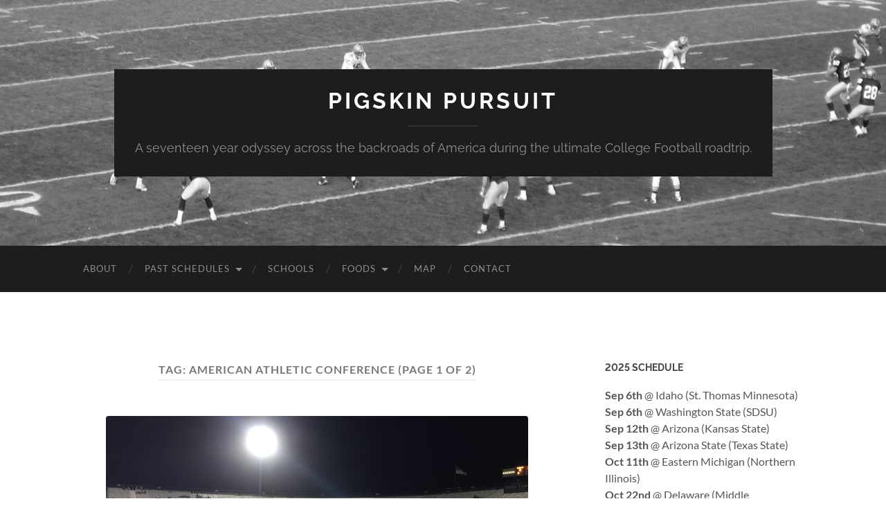

--- FILE ---
content_type: text/html; charset=UTF-8
request_url: https://www.pigskinpursuit.com/tag/american-athletic-conference/
body_size: 45259
content:
<!DOCTYPE html>

<html lang="en-US">

	<head>

		<meta http-equiv="content-type" content="text/html" charset="UTF-8" />
		<meta name="viewport" content="width=device-width, initial-scale=1.0" >

		<link rel="profile" href="http://gmpg.org/xfn/11">

		<title>American Athletic Conference &#8211; Pigskin Pursuit</title>
<meta name='robots' content='max-image-preview:large' />
<link rel='dns-prefetch' href='//static.addtoany.com' />
<link rel="alternate" type="application/rss+xml" title="Pigskin Pursuit &raquo; Feed" href="https://www.pigskinpursuit.com/feed/" />
<link rel="alternate" type="application/rss+xml" title="Pigskin Pursuit &raquo; Comments Feed" href="https://www.pigskinpursuit.com/comments/feed/" />
<link rel="alternate" type="application/rss+xml" title="Pigskin Pursuit &raquo; American Athletic Conference Tag Feed" href="https://www.pigskinpursuit.com/tag/american-athletic-conference/feed/" />
<style id='wp-img-auto-sizes-contain-inline-css' type='text/css'>
img:is([sizes=auto i],[sizes^="auto," i]){contain-intrinsic-size:3000px 1500px}
/*# sourceURL=wp-img-auto-sizes-contain-inline-css */
</style>
<style id='wp-emoji-styles-inline-css' type='text/css'>

	img.wp-smiley, img.emoji {
		display: inline !important;
		border: none !important;
		box-shadow: none !important;
		height: 1em !important;
		width: 1em !important;
		margin: 0 0.07em !important;
		vertical-align: -0.1em !important;
		background: none !important;
		padding: 0 !important;
	}
/*# sourceURL=wp-emoji-styles-inline-css */
</style>
<style id='wp-block-library-inline-css' type='text/css'>
:root{--wp-block-synced-color:#7a00df;--wp-block-synced-color--rgb:122,0,223;--wp-bound-block-color:var(--wp-block-synced-color);--wp-editor-canvas-background:#ddd;--wp-admin-theme-color:#007cba;--wp-admin-theme-color--rgb:0,124,186;--wp-admin-theme-color-darker-10:#006ba1;--wp-admin-theme-color-darker-10--rgb:0,107,160.5;--wp-admin-theme-color-darker-20:#005a87;--wp-admin-theme-color-darker-20--rgb:0,90,135;--wp-admin-border-width-focus:2px}@media (min-resolution:192dpi){:root{--wp-admin-border-width-focus:1.5px}}.wp-element-button{cursor:pointer}:root .has-very-light-gray-background-color{background-color:#eee}:root .has-very-dark-gray-background-color{background-color:#313131}:root .has-very-light-gray-color{color:#eee}:root .has-very-dark-gray-color{color:#313131}:root .has-vivid-green-cyan-to-vivid-cyan-blue-gradient-background{background:linear-gradient(135deg,#00d084,#0693e3)}:root .has-purple-crush-gradient-background{background:linear-gradient(135deg,#34e2e4,#4721fb 50%,#ab1dfe)}:root .has-hazy-dawn-gradient-background{background:linear-gradient(135deg,#faaca8,#dad0ec)}:root .has-subdued-olive-gradient-background{background:linear-gradient(135deg,#fafae1,#67a671)}:root .has-atomic-cream-gradient-background{background:linear-gradient(135deg,#fdd79a,#004a59)}:root .has-nightshade-gradient-background{background:linear-gradient(135deg,#330968,#31cdcf)}:root .has-midnight-gradient-background{background:linear-gradient(135deg,#020381,#2874fc)}:root{--wp--preset--font-size--normal:16px;--wp--preset--font-size--huge:42px}.has-regular-font-size{font-size:1em}.has-larger-font-size{font-size:2.625em}.has-normal-font-size{font-size:var(--wp--preset--font-size--normal)}.has-huge-font-size{font-size:var(--wp--preset--font-size--huge)}.has-text-align-center{text-align:center}.has-text-align-left{text-align:left}.has-text-align-right{text-align:right}.has-fit-text{white-space:nowrap!important}#end-resizable-editor-section{display:none}.aligncenter{clear:both}.items-justified-left{justify-content:flex-start}.items-justified-center{justify-content:center}.items-justified-right{justify-content:flex-end}.items-justified-space-between{justify-content:space-between}.screen-reader-text{border:0;clip-path:inset(50%);height:1px;margin:-1px;overflow:hidden;padding:0;position:absolute;width:1px;word-wrap:normal!important}.screen-reader-text:focus{background-color:#ddd;clip-path:none;color:#444;display:block;font-size:1em;height:auto;left:5px;line-height:normal;padding:15px 23px 14px;text-decoration:none;top:5px;width:auto;z-index:100000}html :where(.has-border-color){border-style:solid}html :where([style*=border-top-color]){border-top-style:solid}html :where([style*=border-right-color]){border-right-style:solid}html :where([style*=border-bottom-color]){border-bottom-style:solid}html :where([style*=border-left-color]){border-left-style:solid}html :where([style*=border-width]){border-style:solid}html :where([style*=border-top-width]){border-top-style:solid}html :where([style*=border-right-width]){border-right-style:solid}html :where([style*=border-bottom-width]){border-bottom-style:solid}html :where([style*=border-left-width]){border-left-style:solid}html :where(img[class*=wp-image-]){height:auto;max-width:100%}:where(figure){margin:0 0 1em}html :where(.is-position-sticky){--wp-admin--admin-bar--position-offset:var(--wp-admin--admin-bar--height,0px)}@media screen and (max-width:600px){html :where(.is-position-sticky){--wp-admin--admin-bar--position-offset:0px}}

/*# sourceURL=wp-block-library-inline-css */
</style><style id='global-styles-inline-css' type='text/css'>
:root{--wp--preset--aspect-ratio--square: 1;--wp--preset--aspect-ratio--4-3: 4/3;--wp--preset--aspect-ratio--3-4: 3/4;--wp--preset--aspect-ratio--3-2: 3/2;--wp--preset--aspect-ratio--2-3: 2/3;--wp--preset--aspect-ratio--16-9: 16/9;--wp--preset--aspect-ratio--9-16: 9/16;--wp--preset--color--black: #000000;--wp--preset--color--cyan-bluish-gray: #abb8c3;--wp--preset--color--white: #fff;--wp--preset--color--pale-pink: #f78da7;--wp--preset--color--vivid-red: #cf2e2e;--wp--preset--color--luminous-vivid-orange: #ff6900;--wp--preset--color--luminous-vivid-amber: #fcb900;--wp--preset--color--light-green-cyan: #7bdcb5;--wp--preset--color--vivid-green-cyan: #00d084;--wp--preset--color--pale-cyan-blue: #8ed1fc;--wp--preset--color--vivid-cyan-blue: #0693e3;--wp--preset--color--vivid-purple: #9b51e0;--wp--preset--color--accent: #1abc9c;--wp--preset--color--dark-gray: #444;--wp--preset--color--medium-gray: #666;--wp--preset--color--light-gray: #888;--wp--preset--gradient--vivid-cyan-blue-to-vivid-purple: linear-gradient(135deg,rgb(6,147,227) 0%,rgb(155,81,224) 100%);--wp--preset--gradient--light-green-cyan-to-vivid-green-cyan: linear-gradient(135deg,rgb(122,220,180) 0%,rgb(0,208,130) 100%);--wp--preset--gradient--luminous-vivid-amber-to-luminous-vivid-orange: linear-gradient(135deg,rgb(252,185,0) 0%,rgb(255,105,0) 100%);--wp--preset--gradient--luminous-vivid-orange-to-vivid-red: linear-gradient(135deg,rgb(255,105,0) 0%,rgb(207,46,46) 100%);--wp--preset--gradient--very-light-gray-to-cyan-bluish-gray: linear-gradient(135deg,rgb(238,238,238) 0%,rgb(169,184,195) 100%);--wp--preset--gradient--cool-to-warm-spectrum: linear-gradient(135deg,rgb(74,234,220) 0%,rgb(151,120,209) 20%,rgb(207,42,186) 40%,rgb(238,44,130) 60%,rgb(251,105,98) 80%,rgb(254,248,76) 100%);--wp--preset--gradient--blush-light-purple: linear-gradient(135deg,rgb(255,206,236) 0%,rgb(152,150,240) 100%);--wp--preset--gradient--blush-bordeaux: linear-gradient(135deg,rgb(254,205,165) 0%,rgb(254,45,45) 50%,rgb(107,0,62) 100%);--wp--preset--gradient--luminous-dusk: linear-gradient(135deg,rgb(255,203,112) 0%,rgb(199,81,192) 50%,rgb(65,88,208) 100%);--wp--preset--gradient--pale-ocean: linear-gradient(135deg,rgb(255,245,203) 0%,rgb(182,227,212) 50%,rgb(51,167,181) 100%);--wp--preset--gradient--electric-grass: linear-gradient(135deg,rgb(202,248,128) 0%,rgb(113,206,126) 100%);--wp--preset--gradient--midnight: linear-gradient(135deg,rgb(2,3,129) 0%,rgb(40,116,252) 100%);--wp--preset--font-size--small: 16px;--wp--preset--font-size--medium: 20px;--wp--preset--font-size--large: 24px;--wp--preset--font-size--x-large: 42px;--wp--preset--font-size--regular: 19px;--wp--preset--font-size--larger: 32px;--wp--preset--spacing--20: 0.44rem;--wp--preset--spacing--30: 0.67rem;--wp--preset--spacing--40: 1rem;--wp--preset--spacing--50: 1.5rem;--wp--preset--spacing--60: 2.25rem;--wp--preset--spacing--70: 3.38rem;--wp--preset--spacing--80: 5.06rem;--wp--preset--shadow--natural: 6px 6px 9px rgba(0, 0, 0, 0.2);--wp--preset--shadow--deep: 12px 12px 50px rgba(0, 0, 0, 0.4);--wp--preset--shadow--sharp: 6px 6px 0px rgba(0, 0, 0, 0.2);--wp--preset--shadow--outlined: 6px 6px 0px -3px rgb(255, 255, 255), 6px 6px rgb(0, 0, 0);--wp--preset--shadow--crisp: 6px 6px 0px rgb(0, 0, 0);}:where(.is-layout-flex){gap: 0.5em;}:where(.is-layout-grid){gap: 0.5em;}body .is-layout-flex{display: flex;}.is-layout-flex{flex-wrap: wrap;align-items: center;}.is-layout-flex > :is(*, div){margin: 0;}body .is-layout-grid{display: grid;}.is-layout-grid > :is(*, div){margin: 0;}:where(.wp-block-columns.is-layout-flex){gap: 2em;}:where(.wp-block-columns.is-layout-grid){gap: 2em;}:where(.wp-block-post-template.is-layout-flex){gap: 1.25em;}:where(.wp-block-post-template.is-layout-grid){gap: 1.25em;}.has-black-color{color: var(--wp--preset--color--black) !important;}.has-cyan-bluish-gray-color{color: var(--wp--preset--color--cyan-bluish-gray) !important;}.has-white-color{color: var(--wp--preset--color--white) !important;}.has-pale-pink-color{color: var(--wp--preset--color--pale-pink) !important;}.has-vivid-red-color{color: var(--wp--preset--color--vivid-red) !important;}.has-luminous-vivid-orange-color{color: var(--wp--preset--color--luminous-vivid-orange) !important;}.has-luminous-vivid-amber-color{color: var(--wp--preset--color--luminous-vivid-amber) !important;}.has-light-green-cyan-color{color: var(--wp--preset--color--light-green-cyan) !important;}.has-vivid-green-cyan-color{color: var(--wp--preset--color--vivid-green-cyan) !important;}.has-pale-cyan-blue-color{color: var(--wp--preset--color--pale-cyan-blue) !important;}.has-vivid-cyan-blue-color{color: var(--wp--preset--color--vivid-cyan-blue) !important;}.has-vivid-purple-color{color: var(--wp--preset--color--vivid-purple) !important;}.has-black-background-color{background-color: var(--wp--preset--color--black) !important;}.has-cyan-bluish-gray-background-color{background-color: var(--wp--preset--color--cyan-bluish-gray) !important;}.has-white-background-color{background-color: var(--wp--preset--color--white) !important;}.has-pale-pink-background-color{background-color: var(--wp--preset--color--pale-pink) !important;}.has-vivid-red-background-color{background-color: var(--wp--preset--color--vivid-red) !important;}.has-luminous-vivid-orange-background-color{background-color: var(--wp--preset--color--luminous-vivid-orange) !important;}.has-luminous-vivid-amber-background-color{background-color: var(--wp--preset--color--luminous-vivid-amber) !important;}.has-light-green-cyan-background-color{background-color: var(--wp--preset--color--light-green-cyan) !important;}.has-vivid-green-cyan-background-color{background-color: var(--wp--preset--color--vivid-green-cyan) !important;}.has-pale-cyan-blue-background-color{background-color: var(--wp--preset--color--pale-cyan-blue) !important;}.has-vivid-cyan-blue-background-color{background-color: var(--wp--preset--color--vivid-cyan-blue) !important;}.has-vivid-purple-background-color{background-color: var(--wp--preset--color--vivid-purple) !important;}.has-black-border-color{border-color: var(--wp--preset--color--black) !important;}.has-cyan-bluish-gray-border-color{border-color: var(--wp--preset--color--cyan-bluish-gray) !important;}.has-white-border-color{border-color: var(--wp--preset--color--white) !important;}.has-pale-pink-border-color{border-color: var(--wp--preset--color--pale-pink) !important;}.has-vivid-red-border-color{border-color: var(--wp--preset--color--vivid-red) !important;}.has-luminous-vivid-orange-border-color{border-color: var(--wp--preset--color--luminous-vivid-orange) !important;}.has-luminous-vivid-amber-border-color{border-color: var(--wp--preset--color--luminous-vivid-amber) !important;}.has-light-green-cyan-border-color{border-color: var(--wp--preset--color--light-green-cyan) !important;}.has-vivid-green-cyan-border-color{border-color: var(--wp--preset--color--vivid-green-cyan) !important;}.has-pale-cyan-blue-border-color{border-color: var(--wp--preset--color--pale-cyan-blue) !important;}.has-vivid-cyan-blue-border-color{border-color: var(--wp--preset--color--vivid-cyan-blue) !important;}.has-vivid-purple-border-color{border-color: var(--wp--preset--color--vivid-purple) !important;}.has-vivid-cyan-blue-to-vivid-purple-gradient-background{background: var(--wp--preset--gradient--vivid-cyan-blue-to-vivid-purple) !important;}.has-light-green-cyan-to-vivid-green-cyan-gradient-background{background: var(--wp--preset--gradient--light-green-cyan-to-vivid-green-cyan) !important;}.has-luminous-vivid-amber-to-luminous-vivid-orange-gradient-background{background: var(--wp--preset--gradient--luminous-vivid-amber-to-luminous-vivid-orange) !important;}.has-luminous-vivid-orange-to-vivid-red-gradient-background{background: var(--wp--preset--gradient--luminous-vivid-orange-to-vivid-red) !important;}.has-very-light-gray-to-cyan-bluish-gray-gradient-background{background: var(--wp--preset--gradient--very-light-gray-to-cyan-bluish-gray) !important;}.has-cool-to-warm-spectrum-gradient-background{background: var(--wp--preset--gradient--cool-to-warm-spectrum) !important;}.has-blush-light-purple-gradient-background{background: var(--wp--preset--gradient--blush-light-purple) !important;}.has-blush-bordeaux-gradient-background{background: var(--wp--preset--gradient--blush-bordeaux) !important;}.has-luminous-dusk-gradient-background{background: var(--wp--preset--gradient--luminous-dusk) !important;}.has-pale-ocean-gradient-background{background: var(--wp--preset--gradient--pale-ocean) !important;}.has-electric-grass-gradient-background{background: var(--wp--preset--gradient--electric-grass) !important;}.has-midnight-gradient-background{background: var(--wp--preset--gradient--midnight) !important;}.has-small-font-size{font-size: var(--wp--preset--font-size--small) !important;}.has-medium-font-size{font-size: var(--wp--preset--font-size--medium) !important;}.has-large-font-size{font-size: var(--wp--preset--font-size--large) !important;}.has-x-large-font-size{font-size: var(--wp--preset--font-size--x-large) !important;}
/*# sourceURL=global-styles-inline-css */
</style>

<style id='classic-theme-styles-inline-css' type='text/css'>
/*! This file is auto-generated */
.wp-block-button__link{color:#fff;background-color:#32373c;border-radius:9999px;box-shadow:none;text-decoration:none;padding:calc(.667em + 2px) calc(1.333em + 2px);font-size:1.125em}.wp-block-file__button{background:#32373c;color:#fff;text-decoration:none}
/*# sourceURL=/wp-includes/css/classic-themes.min.css */
</style>
<link rel='stylesheet' id='contact-form-7-css' href='https://www.pigskinpursuit.com/wp-content/plugins/contact-form-7/includes/css/styles.css?ver=6.1.4' type='text/css' media='all' />
<link rel='stylesheet' id='addtoany-css' href='https://www.pigskinpursuit.com/wp-content/plugins/add-to-any/addtoany.min.css?ver=1.16' type='text/css' media='all' />
<link rel='stylesheet' id='hemingway_googleFonts-css' href='https://www.pigskinpursuit.com/wp-content/themes/hemingway/assets/css/fonts.css' type='text/css' media='all' />
<link rel='stylesheet' id='hemingway_style-css' href='https://www.pigskinpursuit.com/wp-content/themes/hemingway/style.css?ver=2.3.2' type='text/css' media='all' />
<script type="text/javascript" id="addtoany-core-js-before">
/* <![CDATA[ */
window.a2a_config=window.a2a_config||{};a2a_config.callbacks=[];a2a_config.overlays=[];a2a_config.templates={};
a2a_config.icon_color = "#444";

//# sourceURL=addtoany-core-js-before
/* ]]> */
</script>
<script type="text/javascript" defer src="https://static.addtoany.com/menu/page.js" id="addtoany-core-js"></script>
<script type="text/javascript" src="https://www.pigskinpursuit.com/wp-includes/js/jquery/jquery.min.js?ver=3.7.1" id="jquery-core-js"></script>
<script type="text/javascript" src="https://www.pigskinpursuit.com/wp-includes/js/jquery/jquery-migrate.min.js?ver=3.4.1" id="jquery-migrate-js"></script>
<script type="text/javascript" defer src="https://www.pigskinpursuit.com/wp-content/plugins/add-to-any/addtoany.min.js?ver=1.1" id="addtoany-jquery-js"></script>
<link rel="https://api.w.org/" href="https://www.pigskinpursuit.com/wp-json/" /><link rel="alternate" title="JSON" type="application/json" href="https://www.pigskinpursuit.com/wp-json/wp/v2/tags/627" /><link rel="EditURI" type="application/rsd+xml" title="RSD" href="https://www.pigskinpursuit.com/xmlrpc.php?rsd" />
<meta name="generator" content="WordPress 6.9" />
<link rel="icon" href="https://www.pigskinpursuit.com/wp-content/uploads/2016/06/cropped-pigskin-logo-square-32x32.jpg" sizes="32x32" />
<link rel="icon" href="https://www.pigskinpursuit.com/wp-content/uploads/2016/06/cropped-pigskin-logo-square-192x192.jpg" sizes="192x192" />
<link rel="apple-touch-icon" href="https://www.pigskinpursuit.com/wp-content/uploads/2016/06/cropped-pigskin-logo-square-180x180.jpg" />
<meta name="msapplication-TileImage" content="https://www.pigskinpursuit.com/wp-content/uploads/2016/06/cropped-pigskin-logo-square-270x270.jpg" />

	</head>
	
	<body class="archive tag tag-american-athletic-conference tag-627 wp-theme-hemingway wp-child-theme-hemingway-child">

		
		<a class="skip-link button" href="#site-content">Skip to the content</a>
	
		<div class="big-wrapper">
	
			<div class="header-cover section bg-dark-light no-padding">

						
				<div class="header section" style="background-image: url( https://www.pigskinpursuit.com/wp-content/uploads/2017/07/notre-dame1-gray.jpg );">
							
					<div class="header-inner section-inner">
					
											
							<div class="blog-info">
							
																	<div class="blog-title">
										<a href="https://www.pigskinpursuit.com" rel="home">Pigskin Pursuit</a>
									</div>
																
																	<p class="blog-description">A seventeen year odyssey across the backroads of America during the ultimate College Football roadtrip.</p>
															
							</div><!-- .blog-info -->
							
															
					</div><!-- .header-inner -->
								
				</div><!-- .header -->
			
			</div><!-- .bg-dark -->
			
			<div class="navigation section no-padding bg-dark">
			
				<div class="navigation-inner section-inner group">
				
					<div class="toggle-container section-inner hidden">
			
						<button type="button" class="nav-toggle toggle">
							<div class="bar"></div>
							<div class="bar"></div>
							<div class="bar"></div>
							<span class="screen-reader-text">Toggle mobile menu</span>
						</button>
						
						<button type="button" class="search-toggle toggle">
							<div class="metal"></div>
							<div class="glass"></div>
							<div class="handle"></div>
							<span class="screen-reader-text">Toggle search field</span>
						</button>
											
					</div><!-- .toggle-container -->
					
					<div class="blog-search hidden">
						<form role="search" method="get" class="search-form" action="https://www.pigskinpursuit.com/">
				<label>
					<span class="screen-reader-text">Search for:</span>
					<input type="search" class="search-field" placeholder="Search &hellip;" value="" name="s" />
				</label>
				<input type="submit" class="search-submit" value="Search" />
			</form>					</div><!-- .blog-search -->
				
					<ul class="blog-menu">
						<li id="menu-item-183" class="menu-item menu-item-type-post_type menu-item-object-page menu-item-183"><a href="https://www.pigskinpursuit.com/about/">About</a></li>
<li id="menu-item-3063" class="menu-item menu-item-type-post_type menu-item-object-page menu-item-has-children menu-item-3063"><a href="https://www.pigskinpursuit.com/past-schedules/">Past Schedules</a>
<ul class="sub-menu">
	<li id="menu-item-3068" class="menu-item menu-item-type-post_type menu-item-object-page menu-item-3068"><a href="https://www.pigskinpursuit.com/2009-lineup/">2009 Schedule</a></li>
	<li id="menu-item-3069" class="menu-item menu-item-type-post_type menu-item-object-page menu-item-3069"><a href="https://www.pigskinpursuit.com/2010-lineup/">2010 Schedule</a></li>
	<li id="menu-item-3070" class="menu-item menu-item-type-post_type menu-item-object-page menu-item-3070"><a href="https://www.pigskinpursuit.com/2011-lineup/">2011 Schedule</a></li>
	<li id="menu-item-3067" class="menu-item menu-item-type-post_type menu-item-object-page menu-item-3067"><a href="https://www.pigskinpursuit.com/2012-lineup/">2012 Schedule</a></li>
	<li id="menu-item-3066" class="menu-item menu-item-type-post_type menu-item-object-page menu-item-3066"><a href="https://www.pigskinpursuit.com/2013-lineup/">2013 Schedule</a></li>
	<li id="menu-item-3065" class="menu-item menu-item-type-post_type menu-item-object-page menu-item-3065"><a href="https://www.pigskinpursuit.com/2014-schedule/">2014 Schedule</a></li>
	<li id="menu-item-3064" class="menu-item menu-item-type-post_type menu-item-object-page menu-item-3064"><a href="https://www.pigskinpursuit.com/2015-schedule/">2015 Schedule</a></li>
	<li id="menu-item-3260" class="menu-item menu-item-type-post_type menu-item-object-page menu-item-3260"><a href="https://www.pigskinpursuit.com/2016-schedule/">2016 Schedule</a></li>
	<li id="menu-item-3270" class="menu-item menu-item-type-post_type menu-item-object-page menu-item-3270"><a href="https://www.pigskinpursuit.com/2019-schedule/">2019 Schedule</a></li>
	<li id="menu-item-3269" class="menu-item menu-item-type-post_type menu-item-object-page menu-item-3269"><a href="https://www.pigskinpursuit.com/2021-schedule/">2021 Schedule</a></li>
	<li id="menu-item-3291" class="menu-item menu-item-type-post_type menu-item-object-page menu-item-3291"><a href="https://www.pigskinpursuit.com/2022-schedule/">2022 Schedule</a></li>
	<li id="menu-item-3298" class="menu-item menu-item-type-post_type menu-item-object-page menu-item-3298"><a href="https://www.pigskinpursuit.com/2023-schedule/">2023 Schedule</a></li>
	<li id="menu-item-3328" class="menu-item menu-item-type-post_type menu-item-object-page menu-item-3328"><a href="https://www.pigskinpursuit.com/2024-schedule/">2024 Schedule</a></li>
</ul>
</li>
<li id="menu-item-415" class="menu-item menu-item-type-post_type menu-item-object-page menu-item-415"><a href="https://www.pigskinpursuit.com/schools/">Schools</a></li>
<li id="menu-item-265" class="menu-item menu-item-type-taxonomy menu-item-object-category menu-item-has-children menu-item-265"><a href="https://www.pigskinpursuit.com/category/food/">Foods</a>
<ul class="sub-menu">
	<li id="menu-item-413" class="menu-item menu-item-type-custom menu-item-object-custom menu-item-413"><a href="http://www.pigskinpursuit.com/tag/bbq/">BBQ</a></li>
	<li id="menu-item-414" class="menu-item menu-item-type-custom menu-item-object-custom menu-item-414"><a href="http://www.pigskinpursuit.com/tag/breakfast/">Breakfast</a></li>
	<li id="menu-item-416" class="menu-item menu-item-type-custom menu-item-object-custom menu-item-416"><a href="http://www.pigskinpursuit.com/tag/pubs-burgers-comfort-food/">Burgers &#038; Comfort Food</a></li>
</ul>
</li>
<li id="menu-item-3153" class="menu-item menu-item-type-post_type menu-item-object-page menu-item-3153"><a href="https://www.pigskinpursuit.com/map/">Map</a></li>
<li id="menu-item-187" class="menu-item menu-item-type-post_type menu-item-object-page menu-item-187"><a href="https://www.pigskinpursuit.com/contact/">Contact</a></li>
					 </ul><!-- .blog-menu -->
					 
					 <ul class="mobile-menu">
					
						<li class="menu-item menu-item-type-post_type menu-item-object-page menu-item-183"><a href="https://www.pigskinpursuit.com/about/">About</a></li>
<li class="menu-item menu-item-type-post_type menu-item-object-page menu-item-has-children menu-item-3063"><a href="https://www.pigskinpursuit.com/past-schedules/">Past Schedules</a>
<ul class="sub-menu">
	<li class="menu-item menu-item-type-post_type menu-item-object-page menu-item-3068"><a href="https://www.pigskinpursuit.com/2009-lineup/">2009 Schedule</a></li>
	<li class="menu-item menu-item-type-post_type menu-item-object-page menu-item-3069"><a href="https://www.pigskinpursuit.com/2010-lineup/">2010 Schedule</a></li>
	<li class="menu-item menu-item-type-post_type menu-item-object-page menu-item-3070"><a href="https://www.pigskinpursuit.com/2011-lineup/">2011 Schedule</a></li>
	<li class="menu-item menu-item-type-post_type menu-item-object-page menu-item-3067"><a href="https://www.pigskinpursuit.com/2012-lineup/">2012 Schedule</a></li>
	<li class="menu-item menu-item-type-post_type menu-item-object-page menu-item-3066"><a href="https://www.pigskinpursuit.com/2013-lineup/">2013 Schedule</a></li>
	<li class="menu-item menu-item-type-post_type menu-item-object-page menu-item-3065"><a href="https://www.pigskinpursuit.com/2014-schedule/">2014 Schedule</a></li>
	<li class="menu-item menu-item-type-post_type menu-item-object-page menu-item-3064"><a href="https://www.pigskinpursuit.com/2015-schedule/">2015 Schedule</a></li>
	<li class="menu-item menu-item-type-post_type menu-item-object-page menu-item-3260"><a href="https://www.pigskinpursuit.com/2016-schedule/">2016 Schedule</a></li>
	<li class="menu-item menu-item-type-post_type menu-item-object-page menu-item-3270"><a href="https://www.pigskinpursuit.com/2019-schedule/">2019 Schedule</a></li>
	<li class="menu-item menu-item-type-post_type menu-item-object-page menu-item-3269"><a href="https://www.pigskinpursuit.com/2021-schedule/">2021 Schedule</a></li>
	<li class="menu-item menu-item-type-post_type menu-item-object-page menu-item-3291"><a href="https://www.pigskinpursuit.com/2022-schedule/">2022 Schedule</a></li>
	<li class="menu-item menu-item-type-post_type menu-item-object-page menu-item-3298"><a href="https://www.pigskinpursuit.com/2023-schedule/">2023 Schedule</a></li>
	<li class="menu-item menu-item-type-post_type menu-item-object-page menu-item-3328"><a href="https://www.pigskinpursuit.com/2024-schedule/">2024 Schedule</a></li>
</ul>
</li>
<li class="menu-item menu-item-type-post_type menu-item-object-page menu-item-415"><a href="https://www.pigskinpursuit.com/schools/">Schools</a></li>
<li class="menu-item menu-item-type-taxonomy menu-item-object-category menu-item-has-children menu-item-265"><a href="https://www.pigskinpursuit.com/category/food/">Foods</a>
<ul class="sub-menu">
	<li class="menu-item menu-item-type-custom menu-item-object-custom menu-item-413"><a href="http://www.pigskinpursuit.com/tag/bbq/">BBQ</a></li>
	<li class="menu-item menu-item-type-custom menu-item-object-custom menu-item-414"><a href="http://www.pigskinpursuit.com/tag/breakfast/">Breakfast</a></li>
	<li class="menu-item menu-item-type-custom menu-item-object-custom menu-item-416"><a href="http://www.pigskinpursuit.com/tag/pubs-burgers-comfort-food/">Burgers &#038; Comfort Food</a></li>
</ul>
</li>
<li class="menu-item menu-item-type-post_type menu-item-object-page menu-item-3153"><a href="https://www.pigskinpursuit.com/map/">Map</a></li>
<li class="menu-item menu-item-type-post_type menu-item-object-page menu-item-187"><a href="https://www.pigskinpursuit.com/contact/">Contact</a></li>
						
					 </ul><!-- .mobile-menu -->
				 
				</div><!-- .navigation-inner -->
				
			</div><!-- .navigation -->
<main class="wrapper section-inner group" id="site-content">

	<div class="content left">
		
		<div class="posts">

			
				<header class="archive-header">

											<h1 class="archive-title">Tag: <span>American Athletic Conference</span> <span>(Page 1 of 2)</span></h1>
					
										
				</header><!-- .archive-header -->

				<article id="post-2855" class="post-2855 post type-post status-publish format-standard has-post-thumbnail hentry category-games category-uncategorized tag-1199 tag-aac tag-american-athletic-conference tag-american-athletic-conference-football tag-american-conference tag-beefy-king tag-bright-house-networks-stadium tag-central-florida tag-central-florida-2015 tag-central-florida-football tag-central-florida-knights tag-central-florida-vs-south-florida tag-florida tag-four-rivers-smokehouse tag-kennedy-space-center tag-knights-vs-bulls tag-nasa tag-orlando tag-orlando-florida tag-saturn-v-rocket tag-ucf tag-ucf-2015 tag-ucf-football tag-ucf-knights tag-ucf-vs-usf tag-university-of-central-florida post-preview">

	<div class="post-header">

		
								
			<figure class="featured-media">

							
					<a href="https://www.pigskinpursuit.com/central-florida-vs-south-florida-knights-gored-by-the-bulls-in-pursuit-of-reverse-perfection/" rel="bookmark">
						<img width="610" height="250" src="https://www.pigskinpursuit.com/wp-content/uploads/2016/09/IMG_5330-610x250.jpg" class="attachment-post-image size-post-image wp-post-image" alt="" decoding="async" fetchpriority="high" />					</a>

					
										
			</figure><!-- .featured-media -->
				
						
				<h2 class="post-title entry-title">
											<a href="https://www.pigskinpursuit.com/central-florida-vs-south-florida-knights-gored-by-the-bulls-in-pursuit-of-reverse-perfection/" rel="bookmark">Central Florida vs South Florida – Knights gored by the Bulls in pursuit of reverse perfection….</a>
									</h2>

							
			<div class="post-meta">
			
				<span class="post-date"><a href="https://www.pigskinpursuit.com/central-florida-vs-south-florida-knights-gored-by-the-bulls-in-pursuit-of-reverse-perfection/">November 26, 2015</a></span>
				
				<span class="date-sep"> / </span>
					
				<span class="post-author"><a href="https://www.pigskinpursuit.com/author/finnegan777/" title="Posts by Pigskin Pursuit" rel="author">Pigskin Pursuit</a></span>

				
					<span class="date-sep"> / </span>
				
					<a href="https://www.pigskinpursuit.com/central-florida-vs-south-florida-knights-gored-by-the-bulls-in-pursuit-of-reverse-perfection/#respond"><span class="comment">0 Comments</span></a>
								
														
			</div><!-- .post-meta -->

					
	</div><!-- .post-header -->
																					
	<div class="post-content entry-content">
	
		<p><script type="text/javascript"> function get_style2855 () { return "none"; } function end2855_ () { document.getElementById('bombshell2855').style.display = get_style2855(); } </script>We all turn our heads at car wrecks. We run to the window when we hear screeching tires, or watch the news with morbid fascination, our mouths agape during videos of a train derailment or capsized ship. It’s a part of us, the dark side of humanity.</p>
<p>So when I tentatively penciled a late November game at Central Florida on the calendar, I signed up to watch a college football car crash. I didn’t set out with the intention to see an 0-11 football team, things just kind of played out that way. During my torrid end of season planning, a trip to UCF was one of the only options available on Thanksgiving, and the Knights were in the twilight of their worst season in history. So while I never aim to see a program on its knees, I’d be a liar not to admit the trip to Orlando came with that same dark fascination that compels us to stare at the morbid. Sometimes, we just want to see things on fire. Exactly what, I wondered, would the atmosphere, fans, and players be like at a program about to complete a winless season?</p>
<p>The 2015 fall from grace was a rapid one for the Knights program. They are only one year removed from a 2013 campaign in which they posted a 12-1 record, finished ranked 10th in the nation, and slapped around a gun slinging Baylor squad for a major BCS Fiesta Bowl win. They even defended their American Conference title again in 2014, and posted a respectable 9-4 record before the wheels came off this year. But after beginning the 2015 campaign at 0-8, twelve year head coach George O’Leary (the same O’Leary of Notre Dame resume scandal fame) resigned, sending the Knights football program into a tailspin. Clearly, for a group of fans and players with a recent history of winning, things were looking dour in the Magic Kingdom.</p>
<p>It was an odd juxtaposition, I suppose, for the Knights to be located in Orlando of all places, home of Disneyworld. The happiest place on earth. Given my aversion to all things gauche, however, I didn’t hold high hopes for uncovering cultural diversions in the “theme park capitol of the world”, which was, in my mind, simply another soulless Florida wasteland of beige strip malls and insufferable family vacation attractions. While I would certainly be foregoing a trip to the rug rat hell of Mickey Land, an easy hour drive eastward to Merritt Island revealed a far more palatable cultural option &#8211; the John F. Kennedy Space Center. So on Thanksgiving morning, I skip the turkey, and head into space.</p>
<p>For a “family” attraction, the space center is anything but affordable. It costs me ten dollars to park, and a whopping fifty dollars for admission. And, despite the holiday, there are still plenty of tour busses and minivans pulling into the lot, unloading packs of feral children to roam about the grounds in light up sneakers, filling the air with a cacophony of wailing and squealing. One can only hope they are drawn towards attractions like the “Angry Birds Space Center”, and away from the more historical and culturally significant pieces of space history.</p>
<p>But entry price and sticky fingered toddlers aside, there are few places that arouse such fervent American jingoism as a trip to the Kennedy Space Center. Here, the triumphant, determined, American spirit is condensed into a single, 144,000 acre beacon of human ingenuity. Living abroad has given me an outside perspective on the vast cultural influence that the United States has had on the world for the past seventy years. And our space program and subsequent moon landings are, arguably, amongst the most impactful and defining cultural moments of the twentieth century. It’s impossible not to feel an overwhelming sense of national pride in the achievements here.</p>
<p>Highlights of the park include the “rocket garden”, a collection of rockets from the early days of the space program. Encompassing the Mercury, Gemini and Apollo programs, they showcase the systematic, iterative process by which NASA engineers pushed their way into the black abyss a little bit deeper each time. The Atlantis exhibit sits in a building nearby, showcasing the thirty year history of the reusable Space Shuttle Program, which gave rise to advancements like the International Space Station and the Hubble Telescope.</p>
<p><a href="http://www.pigskinpursuit.com/wp-content/uploads/2016/09/IMG_5307.jpg"><img decoding="async" class="alignnone size-medium wp-image-2834" src="http://www.pigskinpursuit.com/wp-content/uploads/2016/09/IMG_5307-225x300.jpg" alt="IMG_5307" width="225" height="300" srcset="https://www.pigskinpursuit.com/wp-content/uploads/2016/09/IMG_5307-225x300.jpg 225w, https://www.pigskinpursuit.com/wp-content/uploads/2016/09/IMG_5307-768x1024.jpg 768w, https://www.pigskinpursuit.com/wp-content/uploads/2016/09/IMG_5307.jpg 1000w" sizes="(max-width: 225px) 100vw, 225px" /></a> <a href="http://www.pigskinpursuit.com/wp-content/uploads/2016/09/IMG_5306.jpg"><img decoding="async" class="alignnone size-medium wp-image-2833" src="http://www.pigskinpursuit.com/wp-content/uploads/2016/09/IMG_5306-225x300.jpg" alt="IMG_5306" width="225" height="300" srcset="https://www.pigskinpursuit.com/wp-content/uploads/2016/09/IMG_5306-225x300.jpg 225w, https://www.pigskinpursuit.com/wp-content/uploads/2016/09/IMG_5306-768x1024.jpg 768w, https://www.pigskinpursuit.com/wp-content/uploads/2016/09/IMG_5306.jpg 1000w" sizes="(max-width: 225px) 100vw, 225px" /></a> <a href="http://www.pigskinpursuit.com/wp-content/uploads/2016/09/IMG_5305.jpg"><img loading="lazy" decoding="async" class="alignnone size-medium wp-image-2832" src="http://www.pigskinpursuit.com/wp-content/uploads/2016/09/IMG_5305-225x300.jpg" alt="IMG_5305" width="225" height="300" srcset="https://www.pigskinpursuit.com/wp-content/uploads/2016/09/IMG_5305-225x300.jpg 225w, https://www.pigskinpursuit.com/wp-content/uploads/2016/09/IMG_5305-768x1024.jpg 768w, https://www.pigskinpursuit.com/wp-content/uploads/2016/09/IMG_5305.jpg 1000w" sizes="auto, (max-width: 225px) 100vw, 225px" /></a> <a href="http://www.pigskinpursuit.com/wp-content/uploads/2016/09/IMG_5303.jpg"><img loading="lazy" decoding="async" class="alignnone size-medium wp-image-2831" src="http://www.pigskinpursuit.com/wp-content/uploads/2016/09/IMG_5303-300x225.jpg" alt="IMG_5303" width="300" height="225" srcset="https://www.pigskinpursuit.com/wp-content/uploads/2016/09/IMG_5303-300x225.jpg 300w, https://www.pigskinpursuit.com/wp-content/uploads/2016/09/IMG_5303-768x576.jpg 768w, https://www.pigskinpursuit.com/wp-content/uploads/2016/09/IMG_5303.jpg 1000w" sizes="auto, (max-width: 300px) 100vw, 300px" /></a> <a href="http://www.pigskinpursuit.com/wp-content/uploads/2016/09/IMG_5283.jpg"><img loading="lazy" decoding="async" class="alignnone size-medium wp-image-2821" src="http://www.pigskinpursuit.com/wp-content/uploads/2016/09/IMG_5283-300x225.jpg" alt="IMG_5283" width="300" height="225" srcset="https://www.pigskinpursuit.com/wp-content/uploads/2016/09/IMG_5283-300x225.jpg 300w, https://www.pigskinpursuit.com/wp-content/uploads/2016/09/IMG_5283-768x576.jpg 768w, https://www.pigskinpursuit.com/wp-content/uploads/2016/09/IMG_5283.jpg 1000w" sizes="auto, (max-width: 300px) 100vw, 300px" /></a></p>
<p><a href="http://www.pigskinpursuit.com/wp-content/uploads/2016/09/IMG_5297.jpg"><img loading="lazy" decoding="async" class="alignnone size-medium wp-image-2829" src="http://www.pigskinpursuit.com/wp-content/uploads/2016/09/IMG_5297-225x300.jpg" alt="IMG_5297" width="225" height="300" srcset="https://www.pigskinpursuit.com/wp-content/uploads/2016/09/IMG_5297-225x300.jpg 225w, https://www.pigskinpursuit.com/wp-content/uploads/2016/09/IMG_5297-768x1024.jpg 768w, https://www.pigskinpursuit.com/wp-content/uploads/2016/09/IMG_5297.jpg 1000w" sizes="auto, (max-width: 225px) 100vw, 225px" /></a> <a href="http://www.pigskinpursuit.com/wp-content/uploads/2016/09/IMG_5300.jpg"><img loading="lazy" decoding="async" class="alignnone size-medium wp-image-2830" src="http://www.pigskinpursuit.com/wp-content/uploads/2016/09/IMG_5300-300x225.jpg" alt="IMG_5300" width="300" height="225" srcset="https://www.pigskinpursuit.com/wp-content/uploads/2016/09/IMG_5300-300x225.jpg 300w, https://www.pigskinpursuit.com/wp-content/uploads/2016/09/IMG_5300-768x576.jpg 768w, https://www.pigskinpursuit.com/wp-content/uploads/2016/09/IMG_5300.jpg 1000w" sizes="auto, (max-width: 300px) 100vw, 300px" /></a></p>
<p>From the visitor center, I then board a bus which shuttles visitors over to the Saturn V complex. Along the way, the bus ride tours around the active part of the Kennedy Space center, known as Launch Complex 39. Highlights of the bus route include the Elon Musk funded Space X platform, the Vehicle Assembly Building (V.A.B) – which, at 524 feet is the largest single story building in the world &#8211; and, finally, the massive tracked crawler transporter that carries the towering rockets upright from the hangar to the launch pads. The sheer size and scale of the engineering here is almost impossible to grasp.</p>
<p>But the true gemstone of the entire complex is the Apollo/Saturn V Center. For even the casual space fan, the exhibitions documenting the lunar landings here are fascinating. Exhibits such as the Apollo 14 command module, the lunar landing module that the astronauts stepped out of and onto the moon (suspended from the ceiling because it cannot support itself on earth’s gravity) and the lunar rover are things that we’ve all seen in videos hundreds of time; but to see them up close and intimately adds a completely new dimension to the significance of those moments.</p>
<p><a href="http://www.pigskinpursuit.com/wp-content/uploads/2016/09/IMG_5296.jpg"><img loading="lazy" decoding="async" class="alignnone size-medium wp-image-2828" src="http://www.pigskinpursuit.com/wp-content/uploads/2016/09/IMG_5296-225x300.jpg" alt="IMG_5296" width="225" height="300" srcset="https://www.pigskinpursuit.com/wp-content/uploads/2016/09/IMG_5296-225x300.jpg 225w, https://www.pigskinpursuit.com/wp-content/uploads/2016/09/IMG_5296-768x1024.jpg 768w, https://www.pigskinpursuit.com/wp-content/uploads/2016/09/IMG_5296.jpg 1000w" sizes="auto, (max-width: 225px) 100vw, 225px" /></a> <a href="http://www.pigskinpursuit.com/wp-content/uploads/2016/09/IMG_5295.jpg"><img loading="lazy" decoding="async" class="alignnone size-medium wp-image-2827" src="http://www.pigskinpursuit.com/wp-content/uploads/2016/09/IMG_5295-225x300.jpg" alt="IMG_5295" width="225" height="300" srcset="https://www.pigskinpursuit.com/wp-content/uploads/2016/09/IMG_5295-225x300.jpg 225w, https://www.pigskinpursuit.com/wp-content/uploads/2016/09/IMG_5295-768x1024.jpg 768w, https://www.pigskinpursuit.com/wp-content/uploads/2016/09/IMG_5295.jpg 1000w" sizes="auto, (max-width: 225px) 100vw, 225px" /></a> <a href="http://www.pigskinpursuit.com/wp-content/uploads/2016/09/IMG_5293.jpg"><img loading="lazy" decoding="async" class="alignnone size-medium wp-image-2825" src="http://www.pigskinpursuit.com/wp-content/uploads/2016/09/IMG_5293-225x300.jpg" alt="IMG_5293" width="225" height="300" srcset="https://www.pigskinpursuit.com/wp-content/uploads/2016/09/IMG_5293-225x300.jpg 225w, https://www.pigskinpursuit.com/wp-content/uploads/2016/09/IMG_5293-768x1024.jpg 768w, https://www.pigskinpursuit.com/wp-content/uploads/2016/09/IMG_5293.jpg 1000w" sizes="auto, (max-width: 225px) 100vw, 225px" /></a><a href="http://www.pigskinpursuit.com/wp-content/uploads/2016/09/IMG_5294.jpg"><img loading="lazy" decoding="async" class="alignnone size-medium wp-image-2826" src="http://www.pigskinpursuit.com/wp-content/uploads/2016/09/IMG_5294-300x225.jpg" alt="IMG_5294" width="300" height="225" srcset="https://www.pigskinpursuit.com/wp-content/uploads/2016/09/IMG_5294-300x225.jpg 300w, https://www.pigskinpursuit.com/wp-content/uploads/2016/09/IMG_5294-768x576.jpg 768w, https://www.pigskinpursuit.com/wp-content/uploads/2016/09/IMG_5294.jpg 1000w" sizes="auto, (max-width: 300px) 100vw, 300px" /></a></p>
<p>But the biggest spectacle is the sheer mass and presence of the Saturn V rocket itself. Laid lengthwise on its side only 15 feet from the ground, suspended by heavy steel columns and extending over a football field in length, hovers a fully restored Saturn V rocket from the heyday of NASA’s 1960’s space race. 363 feet long and 33 feet in diameter, the Saturn V remains, to this day, the largest and most powerful rocket ever constructed. Beyond its dizzying size, this giant “flaming candle” may be the most complex engineering challenge ever built in human history. Walking beneath such a monument to man’s ingenuity is humbling to say the least, and sends the mind spinning.</p>
<p><a href="http://www.pigskinpursuit.com/wp-content/uploads/2016/09/IMG_5287.jpg"><img loading="lazy" decoding="async" class="alignnone size-medium wp-image-2823" src="http://www.pigskinpursuit.com/wp-content/uploads/2016/09/IMG_5287-300x225.jpg" alt="IMG_5287" width="300" height="225" srcset="https://www.pigskinpursuit.com/wp-content/uploads/2016/09/IMG_5287-300x225.jpg 300w, https://www.pigskinpursuit.com/wp-content/uploads/2016/09/IMG_5287-768x576.jpg 768w, https://www.pigskinpursuit.com/wp-content/uploads/2016/09/IMG_5287.jpg 1000w" sizes="auto, (max-width: 300px) 100vw, 300px" /></a> <a href="http://www.pigskinpursuit.com/wp-content/uploads/2016/09/IMG_5291.jpg"><img loading="lazy" decoding="async" class="alignnone size-medium wp-image-2824" src="http://www.pigskinpursuit.com/wp-content/uploads/2016/09/IMG_5291-300x225.jpg" alt="IMG_5291" width="300" height="225" srcset="https://www.pigskinpursuit.com/wp-content/uploads/2016/09/IMG_5291-300x225.jpg 300w, https://www.pigskinpursuit.com/wp-content/uploads/2016/09/IMG_5291-768x576.jpg 768w, https://www.pigskinpursuit.com/wp-content/uploads/2016/09/IMG_5291.jpg 1000w" sizes="auto, (max-width: 300px) 100vw, 300px" /></a></p>
<p><a href="http://www.pigskinpursuit.com/wp-content/uploads/2016/09/IMG_5286.jpg"><img loading="lazy" decoding="async" class="alignnone size-medium wp-image-2822" src="http://www.pigskinpursuit.com/wp-content/uploads/2016/09/IMG_5286-225x300.jpg" alt="IMG_5286" width="225" height="300" srcset="https://www.pigskinpursuit.com/wp-content/uploads/2016/09/IMG_5286-225x300.jpg 225w, https://www.pigskinpursuit.com/wp-content/uploads/2016/09/IMG_5286-768x1024.jpg 768w, https://www.pigskinpursuit.com/wp-content/uploads/2016/09/IMG_5286.jpg 1000w" sizes="auto, (max-width: 225px) 100vw, 225px" /></a></p>
<p>To step back and think about all of the minutia &#8211; every single button, switch, bolt and screw had to be accounted for, tested, and retested; then every little part of it painstakingly assembled into this hulking, explosive giant – perhaps the most complex machine ever constructed &#8211; all of it done manually and analog, without the aid of anything resembling a modern computer; and then hurled at thousands of miles an hour through temperatures of thousands of degrees, hundreds of thousands of miles from earth directly into the ice cold vacuum of space; and then have the entire contraption do a U-turn and come home again with its pilots in one piece (never mind that whole “landing on the moon” thing in between): the whole undertaking simply defies imagination. It’s impossible to grasp the extent of the engineering challenges encapsulated here by watching grainy videos on television; one has to visit this place to truly grasp the magnitude of the achievement. Attendance should be mandatory for every American.</p>
<p>Or at least make a visit here a prerequisite for entry into Disneyworld….</p>
<p>After a morning of space exploration, I take an afternoon appetite to one of the premier barbecue haunts in Orlando – Four Rivers Smokehouse. Boasting fourteen locations throughout the state, my expectations for a “chain” barbecue joint were pretty dim. Then again, nearly every bite of barbecue that I’ve had in Florida has been completely mediocre, (including a visit to famous BBQ loudmouth Myron Mixon’s “Pride N’ Joy” location in Miami), so I didn’t have anything to lose. Worst case scenario, I could always hit the “Beefy King” afterwards for a reliable steamed beef sandwich.</p>
<p><a href="http://www.pigskinpursuit.com/wp-content/uploads/2016/09/IMG_5264.jpg"><img loading="lazy" decoding="async" class="alignnone size-medium wp-image-2816" src="http://www.pigskinpursuit.com/wp-content/uploads/2016/09/IMG_5264-300x300.jpg" alt="IMG_5264" width="300" height="300" srcset="https://www.pigskinpursuit.com/wp-content/uploads/2016/09/IMG_5264-300x300.jpg 300w, https://www.pigskinpursuit.com/wp-content/uploads/2016/09/IMG_5264-150x150.jpg 150w, https://www.pigskinpursuit.com/wp-content/uploads/2016/09/IMG_5264-768x768.jpg 768w, https://www.pigskinpursuit.com/wp-content/uploads/2016/09/IMG_5264-50x50.jpg 50w, https://www.pigskinpursuit.com/wp-content/uploads/2016/09/IMG_5264.jpg 1000w" sizes="auto, (max-width: 300px) 100vw, 300px" /></a> <a href="http://www.pigskinpursuit.com/wp-content/uploads/2016/09/IMG_5263.jpg"><img loading="lazy" decoding="async" class="alignnone size-medium wp-image-2815" src="http://www.pigskinpursuit.com/wp-content/uploads/2016/09/IMG_5263-300x300.jpg" alt="IMG_5263" width="300" height="300" srcset="https://www.pigskinpursuit.com/wp-content/uploads/2016/09/IMG_5263-300x300.jpg 300w, https://www.pigskinpursuit.com/wp-content/uploads/2016/09/IMG_5263-150x150.jpg 150w, https://www.pigskinpursuit.com/wp-content/uploads/2016/09/IMG_5263-768x771.jpg 768w, https://www.pigskinpursuit.com/wp-content/uploads/2016/09/IMG_5263-50x50.jpg 50w, https://www.pigskinpursuit.com/wp-content/uploads/2016/09/IMG_5263.jpg 1000w" sizes="auto, (max-width: 300px) 100vw, 300px" /></a></p>
<p>An impressive selection of micro sodas greets me inside the doors of Four Rivers, and a mosaic of colorful bottles and flavors from small bottlers all over the country line the cooler. To my satisfaction, the aroma of smoke wafts through the shiny new restaurant, the menu features a full selection of Texas barbecue offerings, and beef ribs are even available on the weekends. Good signs so far. I settle on a combo of brisket and pork ribs, which, the cashier proudly proclaims, are smoked over hickory. As I move on down the ordering line, the meat carver happily accepts my request for slices from both the point and flat of the brisket. I raise an eyebrow in subtle approval…</p>
<p><a href="http://www.pigskinpursuit.com/wp-content/uploads/2016/09/IMG_5274.jpg"><img loading="lazy" decoding="async" class="alignnone size-medium wp-image-2819" src="http://www.pigskinpursuit.com/wp-content/uploads/2016/09/IMG_5274-225x300.jpg" alt="IMG_5274" width="225" height="300" srcset="https://www.pigskinpursuit.com/wp-content/uploads/2016/09/IMG_5274-225x300.jpg 225w, https://www.pigskinpursuit.com/wp-content/uploads/2016/09/IMG_5274-768x1024.jpg 768w, https://www.pigskinpursuit.com/wp-content/uploads/2016/09/IMG_5274.jpg 1000w" sizes="auto, (max-width: 225px) 100vw, 225px" /></a></p>
<p>Retreating to a table, still skeptical of anything Floridian, I gingerly gnaw on each of the protein offerings. Both of them, to my astonishment, are well crafted. Ribs pull cleanly from the bone with only a slight tug, and the fat cap on the brisket is completely rendered into unctuous, tender morsels. This is quality barbecue. If there’s a fault, it’s that the meats lack a strong smoke profile, and the hickory profile is faint. If I had to guess, I’d bet that they are using a gas or electric smoker with wood assist – a setup which produces easily replicable, consistent results, but lacks a smoky punch. Regardless, this is actually good barbecue, and, by middling Floridian standards – it’s outstanding.</p>
<p><a href="http://www.pigskinpursuit.com/wp-content/uploads/2016/09/IMG_5280.jpg"><img loading="lazy" decoding="async" class="alignnone size-medium wp-image-2820" src="http://www.pigskinpursuit.com/wp-content/uploads/2016/09/IMG_5280-300x300.jpg" alt="IMG_5280" width="300" height="300" srcset="https://www.pigskinpursuit.com/wp-content/uploads/2016/09/IMG_5280-300x300.jpg 300w, https://www.pigskinpursuit.com/wp-content/uploads/2016/09/IMG_5280-150x150.jpg 150w, https://www.pigskinpursuit.com/wp-content/uploads/2016/09/IMG_5280-768x768.jpg 768w, https://www.pigskinpursuit.com/wp-content/uploads/2016/09/IMG_5280-50x50.jpg 50w, https://www.pigskinpursuit.com/wp-content/uploads/2016/09/IMG_5280.jpg 1000w" sizes="auto, (max-width: 300px) 100vw, 300px" /></a></p>
<p>From there I walk over to the UCF campus, one of the most unique pieces of landscape architecture in higher education. As one of only two campuses in the country designed as a series of concentric rings, (the other school being UC Irvine) the entire campus is arranged like a bullseye. Inspired by Walt Disney’s original plans for EPCOT, the campus was centrally planned from the beginning (as opposed to the organic outward sprawl of most universities) and intended to be pedestrian oriented. The Student Union and Library are located at the center of the bullseye, contained within the Pegasus Circle walkway. Progressing outward from the center, the rings become (appropriately) Mercury, Apollo and, finally, the outermost circle &#8211; Gemini – the only such circle accessible to vehicle traffic. The circles are further divided up into pie shaped wedges by other walkways radiating out from the center, what remains is a campus plan that resembles a dartboard. Different wedges of the pie then make up the different colleges within the University, interspersed with a handful of ponds, parks and fountains that offer respite from the hot Florida sun.</p>
<p><a href="http://www.pigskinpursuit.com/wp-content/uploads/2016/09/IMG_5313.jpg"><img loading="lazy" decoding="async" class="alignnone size-medium wp-image-2836" src="http://www.pigskinpursuit.com/wp-content/uploads/2016/09/IMG_5313-225x300.jpg" alt="IMG_5313" width="225" height="300" srcset="https://www.pigskinpursuit.com/wp-content/uploads/2016/09/IMG_5313-225x300.jpg 225w, https://www.pigskinpursuit.com/wp-content/uploads/2016/09/IMG_5313-768x1024.jpg 768w, https://www.pigskinpursuit.com/wp-content/uploads/2016/09/IMG_5313.jpg 1000w" sizes="auto, (max-width: 225px) 100vw, 225px" /></a><a href="http://www.pigskinpursuit.com/wp-content/uploads/2016/09/IMG_5317.jpg"> <img loading="lazy" decoding="async" class="alignnone size-medium wp-image-2837" src="http://www.pigskinpursuit.com/wp-content/uploads/2016/09/IMG_5317-300x225.jpg" alt="IMG_5317" width="300" height="225" srcset="https://www.pigskinpursuit.com/wp-content/uploads/2016/09/IMG_5317-300x225.jpg 300w, https://www.pigskinpursuit.com/wp-content/uploads/2016/09/IMG_5317-768x576.jpg 768w, https://www.pigskinpursuit.com/wp-content/uploads/2016/09/IMG_5317.jpg 1000w" sizes="auto, (max-width: 300px) 100vw, 300px" /></a></p>
<p><a href="http://www.pigskinpursuit.com/wp-content/uploads/2016/09/IMG_5319.jpg"><img loading="lazy" decoding="async" class="alignnone size-medium wp-image-2838" src="http://www.pigskinpursuit.com/wp-content/uploads/2016/09/IMG_5319-300x225.jpg" alt="IMG_5319" width="300" height="225" srcset="https://www.pigskinpursuit.com/wp-content/uploads/2016/09/IMG_5319-300x225.jpg 300w, https://www.pigskinpursuit.com/wp-content/uploads/2016/09/IMG_5319-768x576.jpg 768w, https://www.pigskinpursuit.com/wp-content/uploads/2016/09/IMG_5319.jpg 1000w" sizes="auto, (max-width: 300px) 100vw, 300px" /></a> <a href="http://www.pigskinpursuit.com/wp-content/uploads/2016/09/IMG_5321.jpg"><img loading="lazy" decoding="async" class="alignnone size-medium wp-image-2839" src="http://www.pigskinpursuit.com/wp-content/uploads/2016/09/IMG_5321-300x225.jpg" alt="IMG_5321" width="300" height="225" srcset="https://www.pigskinpursuit.com/wp-content/uploads/2016/09/IMG_5321-300x225.jpg 300w, https://www.pigskinpursuit.com/wp-content/uploads/2016/09/IMG_5321-768x576.jpg 768w, https://www.pigskinpursuit.com/wp-content/uploads/2016/09/IMG_5321.jpg 1000w" sizes="auto, (max-width: 300px) 100vw, 300px" /></a></p>
<p>Evidently “theme park” planning in Orlando even applies to higher education.</p>
<p>UCF itself is a juggernaut. With enrollment at over 63,000 students, it’s quietly the largest university in the country. Given its size, parts of the campus feel like a small suburban subdivision. There’s a shopping village on the perimeter of campus, where students can select from Jimmy John’s, Dominoes or Dunkin Donuts, among other chain eateries. Fraternity row looks like an upscale cul-de-sac in the subdivision, with giant plantation nouveau style homes flanking both sides of the street. There’s even a skating rink and ferris wheel set up on Knights Plaza. A few tailgaters revel across the street from the Plaza, their tent and coolers set up along a beautiful long stretch of Bermuda grass that penetrates all the way to the center of campus known as the “Memory Mall”.</p>
<p>I begin my walk towards Bright House Networks stadium along the brick lined promenade that connects the football stadium to the baseball park. A huge steel sculpture of a Golden Knight mounted on a horse rears proudly in the middle of the walkway, as the brassy regalia of the UCF Marching Knights files in towards the entrance gates. With a sole finger thrust in the air, I track down a free ticket to the contest quickly, a season ticket actually, made from thick plastic and attached to a lanyard. There’s a bar code at the bottom of it, scanned for each home game, but since this is the last home game of the year it’s an easy giveaway. On the front of the laminated plastic the slogan reads “Back to Back American Conference Champions 2013 &amp; 2014”, a subtle reminder that the Knights are only a season removed from success.</p>
<p><a href="http://www.pigskinpursuit.com/wp-content/uploads/2016/09/IMG_5328.jpg"><img loading="lazy" decoding="async" class="alignnone size-medium wp-image-2842" src="http://www.pigskinpursuit.com/wp-content/uploads/2016/09/IMG_5328-300x300.jpg" alt="IMG_5328" width="300" height="300" srcset="https://www.pigskinpursuit.com/wp-content/uploads/2016/09/IMG_5328-300x300.jpg 300w, https://www.pigskinpursuit.com/wp-content/uploads/2016/09/IMG_5328-150x150.jpg 150w, https://www.pigskinpursuit.com/wp-content/uploads/2016/09/IMG_5328-768x768.jpg 768w, https://www.pigskinpursuit.com/wp-content/uploads/2016/09/IMG_5328-50x50.jpg 50w, https://www.pigskinpursuit.com/wp-content/uploads/2016/09/IMG_5328.jpg 1000w" sizes="auto, (max-width: 300px) 100vw, 300px" /></a><a href="http://www.pigskinpursuit.com/wp-content/uploads/2016/09/IMG_5323.jpg"> <img loading="lazy" decoding="async" class="alignnone size-medium wp-image-2840" src="http://www.pigskinpursuit.com/wp-content/uploads/2016/09/IMG_5323-225x300.jpg" alt="IMG_5323" width="225" height="300" srcset="https://www.pigskinpursuit.com/wp-content/uploads/2016/09/IMG_5323-225x300.jpg 225w, https://www.pigskinpursuit.com/wp-content/uploads/2016/09/IMG_5323-768x1024.jpg 768w, https://www.pigskinpursuit.com/wp-content/uploads/2016/09/IMG_5323.jpg 1000w" sizes="auto, (max-width: 225px) 100vw, 225px" /></a></p>
<p><a href="http://www.pigskinpursuit.com/wp-content/uploads/2016/09/IMG_5325.jpg"><img loading="lazy" decoding="async" class="alignnone size-medium wp-image-2858" src="http://www.pigskinpursuit.com/wp-content/uploads/2016/09/IMG_5325-225x300.jpg" alt="IMG_5325" width="225" height="300" srcset="https://www.pigskinpursuit.com/wp-content/uploads/2016/09/IMG_5325-225x300.jpg 225w, https://www.pigskinpursuit.com/wp-content/uploads/2016/09/IMG_5325.jpg 750w" sizes="auto, (max-width: 225px) 100vw, 225px" /></a><a href="http://www.pigskinpursuit.com/wp-content/uploads/2016/09/IMG_5326.jpg"> <img loading="lazy" decoding="async" class="alignnone size-medium wp-image-2841" src="http://www.pigskinpursuit.com/wp-content/uploads/2016/09/IMG_5326-300x225.jpg" alt="IMG_5326" width="300" height="225" srcset="https://www.pigskinpursuit.com/wp-content/uploads/2016/09/IMG_5326-300x225.jpg 300w, https://www.pigskinpursuit.com/wp-content/uploads/2016/09/IMG_5326-768x576.jpg 768w, https://www.pigskinpursuit.com/wp-content/uploads/2016/09/IMG_5326.jpg 1000w" sizes="auto, (max-width: 300px) 100vw, 300px" /></a></p>
<p>The stadium never fills up, as one would expect, and there are vast swaths of the aluminum bleachers vacant on a Thanksgiving night. But the fans that do show are of the die-hard ilk, and as passionate as you’ll find in the game. They do their best to rise and cheer, screaming when the Knights come storming out of the tunnel &#8211; some of the players for their last home game.</p>
<p><a href="http://www.pigskinpursuit.com/wp-content/uploads/2016/09/IMG_5332.jpg"><img loading="lazy" decoding="async" class="alignnone size-medium wp-image-2844" src="http://www.pigskinpursuit.com/wp-content/uploads/2016/09/IMG_5332-300x300.jpg" alt="IMG_5332" width="300" height="300" srcset="https://www.pigskinpursuit.com/wp-content/uploads/2016/09/IMG_5332-300x300.jpg 300w, https://www.pigskinpursuit.com/wp-content/uploads/2016/09/IMG_5332-150x150.jpg 150w, https://www.pigskinpursuit.com/wp-content/uploads/2016/09/IMG_5332-768x768.jpg 768w, https://www.pigskinpursuit.com/wp-content/uploads/2016/09/IMG_5332-50x50.jpg 50w, https://www.pigskinpursuit.com/wp-content/uploads/2016/09/IMG_5332.jpg 1000w" sizes="auto, (max-width: 300px) 100vw, 300px" /></a> <a href="http://www.pigskinpursuit.com/wp-content/uploads/2016/09/IMG_5330.jpg"><img loading="lazy" decoding="async" class="alignnone size-medium wp-image-2843" src="http://www.pigskinpursuit.com/wp-content/uploads/2016/09/IMG_5330-300x225.jpg" alt="IMG_5330" width="300" height="225" srcset="https://www.pigskinpursuit.com/wp-content/uploads/2016/09/IMG_5330-300x225.jpg 300w, https://www.pigskinpursuit.com/wp-content/uploads/2016/09/IMG_5330-768x576.jpg 768w, https://www.pigskinpursuit.com/wp-content/uploads/2016/09/IMG_5330.jpg 1000w" sizes="auto, (max-width: 300px) 100vw, 300px" /></a></p>
<p>As the contest kicks off, for a few fleeting minutes, the Knights faithful are given a glimmer of hope. For an 0-11 football team, the crowd is a surprisingly vociferous and passionate bunch, their energy and commitment a credit to the Central Florida fan base. UCF quarterback Justin Holman marches his squad down the field, grinding out 61 yards on nine plays before kicker Matthew Wright boots an easy 28 yard field goal through the uprights. The knights jump out to a quick 3-0 lead, the crowd cheers wildly and boisterously, as if they had forgotten about their 0-11 mark. For a moment they know the feeling of confidence.</p>
<p>But that would be the end of it…</p>
<p><a href="http://www.pigskinpursuit.com/wp-content/uploads/2016/09/IMG_5335.jpg"><img loading="lazy" decoding="async" class="alignnone size-medium wp-image-2845" src="http://www.pigskinpursuit.com/wp-content/uploads/2016/09/IMG_5335-300x225.jpg" alt="IMG_5335" width="300" height="225" srcset="https://www.pigskinpursuit.com/wp-content/uploads/2016/09/IMG_5335-300x225.jpg 300w, https://www.pigskinpursuit.com/wp-content/uploads/2016/09/IMG_5335-768x576.jpg 768w, https://www.pigskinpursuit.com/wp-content/uploads/2016/09/IMG_5335.jpg 1000w" sizes="auto, (max-width: 300px) 100vw, 300px" /></a> <a href="http://www.pigskinpursuit.com/wp-content/uploads/2016/09/IMG_5336.jpg"><img loading="lazy" decoding="async" class="alignnone size-medium wp-image-2846" src="http://www.pigskinpursuit.com/wp-content/uploads/2016/09/IMG_5336-300x225.jpg" alt="IMG_5336" width="300" height="225" srcset="https://www.pigskinpursuit.com/wp-content/uploads/2016/09/IMG_5336-300x225.jpg 300w, https://www.pigskinpursuit.com/wp-content/uploads/2016/09/IMG_5336-768x576.jpg 768w, https://www.pigskinpursuit.com/wp-content/uploads/2016/09/IMG_5336.jpg 1000w" sizes="auto, (max-width: 300px) 100vw, 300px" /></a> <a href="http://www.pigskinpursuit.com/wp-content/uploads/2016/09/IMG_5337.jpg"><img loading="lazy" decoding="async" class="alignnone size-medium wp-image-2847" src="http://www.pigskinpursuit.com/wp-content/uploads/2016/09/IMG_5337-300x225.jpg" alt="IMG_5337" width="300" height="225" srcset="https://www.pigskinpursuit.com/wp-content/uploads/2016/09/IMG_5337-300x225.jpg 300w, https://www.pigskinpursuit.com/wp-content/uploads/2016/09/IMG_5337-768x576.jpg 768w, https://www.pigskinpursuit.com/wp-content/uploads/2016/09/IMG_5337.jpg 1000w" sizes="auto, (max-width: 300px) 100vw, 300px" /></a> <a href="http://www.pigskinpursuit.com/wp-content/uploads/2016/09/IMG_5350.jpg"><img loading="lazy" decoding="async" class="alignnone size-medium wp-image-2853" src="http://www.pigskinpursuit.com/wp-content/uploads/2016/09/IMG_5350-300x225.jpg" alt="IMG_5350" width="300" height="225" srcset="https://www.pigskinpursuit.com/wp-content/uploads/2016/09/IMG_5350-300x225.jpg 300w, https://www.pigskinpursuit.com/wp-content/uploads/2016/09/IMG_5350-768x576.jpg 768w, https://www.pigskinpursuit.com/wp-content/uploads/2016/09/IMG_5350.jpg 1000w" sizes="auto, (max-width: 300px) 100vw, 300px" /></a></p>
<p>The remaining 55 minutes of the game is a thorough curb stomping at the hands of the South Florida Bulls. Aside from their 61 yard opening drive, the Knights only squeak out another anemic 140 yards of offense for the rest of the contest – cementing their position as the worst offense in the entire FBS for 2015. Holman would revert to form, tossing two interceptions and completing only 10 of his 26 attempts. His counterpart for the Bulls, however, stuffs the stat sheet on the night. USF signal caller Quinton Flowers accounts for all five of the Bulls touchdown, firing three of them through the air and scampering for another pair. By the time the final whistle calls mercy, the Bulls have gashed the Central Florida defense to the tune of 455 total yards of offense, running away with a 44-3 blowout.</p>
<p><a href="http://www.pigskinpursuit.com/wp-content/uploads/2016/09/IMG_5354.jpg"><img loading="lazy" decoding="async" class="alignnone size-medium wp-image-2854" src="http://www.pigskinpursuit.com/wp-content/uploads/2016/09/IMG_5354-300x300.jpg" alt="IMG_5354" width="300" height="300" srcset="https://www.pigskinpursuit.com/wp-content/uploads/2016/09/IMG_5354-300x300.jpg 300w, https://www.pigskinpursuit.com/wp-content/uploads/2016/09/IMG_5354-150x150.jpg 150w, https://www.pigskinpursuit.com/wp-content/uploads/2016/09/IMG_5354-768x768.jpg 768w, https://www.pigskinpursuit.com/wp-content/uploads/2016/09/IMG_5354-50x50.jpg 50w, https://www.pigskinpursuit.com/wp-content/uploads/2016/09/IMG_5354.jpg 1000w" sizes="auto, (max-width: 300px) 100vw, 300px" /></a> <a href="http://www.pigskinpursuit.com/wp-content/uploads/2016/09/IMG_5350.jpg"><img loading="lazy" decoding="async" class="alignnone size-medium wp-image-2853" src="http://www.pigskinpursuit.com/wp-content/uploads/2016/09/IMG_5350-300x225.jpg" alt="IMG_5350" width="300" height="225" srcset="https://www.pigskinpursuit.com/wp-content/uploads/2016/09/IMG_5350-300x225.jpg 300w, https://www.pigskinpursuit.com/wp-content/uploads/2016/09/IMG_5350-768x576.jpg 768w, https://www.pigskinpursuit.com/wp-content/uploads/2016/09/IMG_5350.jpg 1000w" sizes="auto, (max-width: 300px) 100vw, 300px" /></a> <a href="http://www.pigskinpursuit.com/wp-content/uploads/2016/09/IMG_5346.jpg"><img loading="lazy" decoding="async" class="alignnone size-medium wp-image-2850" src="http://www.pigskinpursuit.com/wp-content/uploads/2016/09/IMG_5346-300x225.jpg" alt="IMG_5346" width="300" height="225" srcset="https://www.pigskinpursuit.com/wp-content/uploads/2016/09/IMG_5346-300x225.jpg 300w, https://www.pigskinpursuit.com/wp-content/uploads/2016/09/IMG_5346-768x576.jpg 768w, https://www.pigskinpursuit.com/wp-content/uploads/2016/09/IMG_5346.jpg 1000w" sizes="auto, (max-width: 300px) 100vw, 300px" /></a> <a href="http://www.pigskinpursuit.com/wp-content/uploads/2016/09/IMG_5345.jpg"><img loading="lazy" decoding="async" class="alignnone size-medium wp-image-2849" src="http://www.pigskinpursuit.com/wp-content/uploads/2016/09/IMG_5345-300x225.jpg" alt="IMG_5345" width="300" height="225" srcset="https://www.pigskinpursuit.com/wp-content/uploads/2016/09/IMG_5345-300x225.jpg 300w, https://www.pigskinpursuit.com/wp-content/uploads/2016/09/IMG_5345-768x576.jpg 768w, https://www.pigskinpursuit.com/wp-content/uploads/2016/09/IMG_5345.jpg 1000w" sizes="auto, (max-width: 300px) 100vw, 300px" /></a> <a href="http://www.pigskinpursuit.com/wp-content/uploads/2016/09/IMG_5348.jpg"><img loading="lazy" decoding="async" class="alignnone size-medium wp-image-2852" src="http://www.pigskinpursuit.com/wp-content/uploads/2016/09/IMG_5348-300x225.jpg" alt="IMG_5348" width="300" height="225" srcset="https://www.pigskinpursuit.com/wp-content/uploads/2016/09/IMG_5348-300x225.jpg 300w, https://www.pigskinpursuit.com/wp-content/uploads/2016/09/IMG_5348-768x576.jpg 768w, https://www.pigskinpursuit.com/wp-content/uploads/2016/09/IMG_5348.jpg 1000w" sizes="auto, (max-width: 300px) 100vw, 300px" /></a> <a href="http://www.pigskinpursuit.com/wp-content/uploads/2016/09/IMG_5347.jpg"><img loading="lazy" decoding="async" class="alignnone size-medium wp-image-2851" src="http://www.pigskinpursuit.com/wp-content/uploads/2016/09/IMG_5347-300x225.jpg" alt="IMG_5347" width="300" height="225" srcset="https://www.pigskinpursuit.com/wp-content/uploads/2016/09/IMG_5347-300x225.jpg 300w, https://www.pigskinpursuit.com/wp-content/uploads/2016/09/IMG_5347-768x576.jpg 768w, https://www.pigskinpursuit.com/wp-content/uploads/2016/09/IMG_5347.jpg 1000w" sizes="auto, (max-width: 300px) 100vw, 300px" /></a></p>
<p>If the Knights 0-12 finish tells us one thing, it’s that clearly, not every story in the Florida fantasy land has a happy ending….</p>
<p>Looks like Knights fans will have to hope for something better in the sequel.</p>
<p>But if there’s a single takeaway to be taken from my trip to UCF, it’s that even for smaller programs at the end of catastrophic seasons, there are still fans that don their jerseys, pack their trunks, and motor in on a holiday night to cheer their squad until the final whistle. And that is what true fandom is all about….</p>
<p><a href="http://www.pigskinpursuit.com/wp-content/uploads/2016/09/IMG_5338.jpg"><img loading="lazy" decoding="async" class="alignnone size-medium wp-image-2848" src="http://www.pigskinpursuit.com/wp-content/uploads/2016/09/IMG_5338-300x102.jpg" alt="IMG_5338" width="300" height="102" srcset="https://www.pigskinpursuit.com/wp-content/uploads/2016/09/IMG_5338-300x102.jpg 300w, https://www.pigskinpursuit.com/wp-content/uploads/2016/09/IMG_5338-768x261.jpg 768w, https://www.pigskinpursuit.com/wp-content/uploads/2016/09/IMG_5338.jpg 1000w" sizes="auto, (max-width: 300px) 100vw, 300px" /></a></p>
<p>Full Clickthrough Gallery Below</p>

		<style type="text/css">
			#gallery-1 {
				margin: auto;
			}
			#gallery-1 .gallery-item {
				float: left;
				margin-top: 10px;
				text-align: center;
				width: 25%;
			}
			#gallery-1 img {
				border: 2px solid #cfcfcf;
			}
			#gallery-1 .gallery-caption {
				margin-left: 0;
			}
			/* see gallery_shortcode() in wp-includes/media.php */
		</style>
		<div id='gallery-1' class='gallery galleryid-2855 gallery-columns-4 gallery-size-thumbnail'><dl class='gallery-item'>
			<dt class='gallery-icon portrait'>
				<a href='https://www.pigskinpursuit.com/wp-content/uploads/2016/09/IMG_5263.jpg'><img loading="lazy" decoding="async" width="150" height="150" src="https://www.pigskinpursuit.com/wp-content/uploads/2016/09/IMG_5263-150x150.jpg" class="attachment-thumbnail size-thumbnail" alt="" srcset="https://www.pigskinpursuit.com/wp-content/uploads/2016/09/IMG_5263-150x150.jpg 150w, https://www.pigskinpursuit.com/wp-content/uploads/2016/09/IMG_5263-300x300.jpg 300w, https://www.pigskinpursuit.com/wp-content/uploads/2016/09/IMG_5263-768x771.jpg 768w, https://www.pigskinpursuit.com/wp-content/uploads/2016/09/IMG_5263-50x50.jpg 50w, https://www.pigskinpursuit.com/wp-content/uploads/2016/09/IMG_5263.jpg 1000w" sizes="auto, (max-width: 150px) 100vw, 150px" /></a>
			</dt></dl><dl class='gallery-item'>
			<dt class='gallery-icon landscape'>
				<a href='https://www.pigskinpursuit.com/wp-content/uploads/2016/09/IMG_5264.jpg'><img loading="lazy" decoding="async" width="150" height="150" src="https://www.pigskinpursuit.com/wp-content/uploads/2016/09/IMG_5264-150x150.jpg" class="attachment-thumbnail size-thumbnail" alt="" srcset="https://www.pigskinpursuit.com/wp-content/uploads/2016/09/IMG_5264-150x150.jpg 150w, https://www.pigskinpursuit.com/wp-content/uploads/2016/09/IMG_5264-300x300.jpg 300w, https://www.pigskinpursuit.com/wp-content/uploads/2016/09/IMG_5264-768x768.jpg 768w, https://www.pigskinpursuit.com/wp-content/uploads/2016/09/IMG_5264-50x50.jpg 50w, https://www.pigskinpursuit.com/wp-content/uploads/2016/09/IMG_5264.jpg 1000w" sizes="auto, (max-width: 150px) 100vw, 150px" /></a>
			</dt></dl><dl class='gallery-item'>
			<dt class='gallery-icon landscape'>
				<a href='https://www.pigskinpursuit.com/wp-content/uploads/2016/09/IMG_5267.jpg'><img loading="lazy" decoding="async" width="150" height="150" src="https://www.pigskinpursuit.com/wp-content/uploads/2016/09/IMG_5267-150x150.jpg" class="attachment-thumbnail size-thumbnail" alt="" srcset="https://www.pigskinpursuit.com/wp-content/uploads/2016/09/IMG_5267-150x150.jpg 150w, https://www.pigskinpursuit.com/wp-content/uploads/2016/09/IMG_5267-50x50.jpg 50w" sizes="auto, (max-width: 150px) 100vw, 150px" /></a>
			</dt></dl><dl class='gallery-item'>
			<dt class='gallery-icon landscape'>
				<a href='https://www.pigskinpursuit.com/wp-content/uploads/2016/09/IMG_5268.jpg'><img loading="lazy" decoding="async" width="150" height="150" src="https://www.pigskinpursuit.com/wp-content/uploads/2016/09/IMG_5268-150x150.jpg" class="attachment-thumbnail size-thumbnail" alt="" srcset="https://www.pigskinpursuit.com/wp-content/uploads/2016/09/IMG_5268-150x150.jpg 150w, https://www.pigskinpursuit.com/wp-content/uploads/2016/09/IMG_5268-50x50.jpg 50w" sizes="auto, (max-width: 150px) 100vw, 150px" /></a>
			</dt></dl><br style="clear: both" /><dl class='gallery-item'>
			<dt class='gallery-icon portrait'>
				<a href='https://www.pigskinpursuit.com/wp-content/uploads/2016/09/IMG_5274.jpg'><img loading="lazy" decoding="async" width="150" height="150" src="https://www.pigskinpursuit.com/wp-content/uploads/2016/09/IMG_5274-150x150.jpg" class="attachment-thumbnail size-thumbnail" alt="" srcset="https://www.pigskinpursuit.com/wp-content/uploads/2016/09/IMG_5274-150x150.jpg 150w, https://www.pigskinpursuit.com/wp-content/uploads/2016/09/IMG_5274-50x50.jpg 50w" sizes="auto, (max-width: 150px) 100vw, 150px" /></a>
			</dt></dl><dl class='gallery-item'>
			<dt class='gallery-icon landscape'>
				<a href='https://www.pigskinpursuit.com/wp-content/uploads/2016/09/IMG_5280.jpg'><img loading="lazy" decoding="async" width="150" height="150" src="https://www.pigskinpursuit.com/wp-content/uploads/2016/09/IMG_5280-150x150.jpg" class="attachment-thumbnail size-thumbnail" alt="" srcset="https://www.pigskinpursuit.com/wp-content/uploads/2016/09/IMG_5280-150x150.jpg 150w, https://www.pigskinpursuit.com/wp-content/uploads/2016/09/IMG_5280-300x300.jpg 300w, https://www.pigskinpursuit.com/wp-content/uploads/2016/09/IMG_5280-768x768.jpg 768w, https://www.pigskinpursuit.com/wp-content/uploads/2016/09/IMG_5280-50x50.jpg 50w, https://www.pigskinpursuit.com/wp-content/uploads/2016/09/IMG_5280.jpg 1000w" sizes="auto, (max-width: 150px) 100vw, 150px" /></a>
			</dt></dl><dl class='gallery-item'>
			<dt class='gallery-icon landscape'>
				<a href='https://www.pigskinpursuit.com/wp-content/uploads/2016/09/IMG_5283.jpg'><img loading="lazy" decoding="async" width="150" height="150" src="https://www.pigskinpursuit.com/wp-content/uploads/2016/09/IMG_5283-150x150.jpg" class="attachment-thumbnail size-thumbnail" alt="" srcset="https://www.pigskinpursuit.com/wp-content/uploads/2016/09/IMG_5283-150x150.jpg 150w, https://www.pigskinpursuit.com/wp-content/uploads/2016/09/IMG_5283-50x50.jpg 50w" sizes="auto, (max-width: 150px) 100vw, 150px" /></a>
			</dt></dl><dl class='gallery-item'>
			<dt class='gallery-icon portrait'>
				<a href='https://www.pigskinpursuit.com/wp-content/uploads/2016/09/IMG_5286.jpg'><img loading="lazy" decoding="async" width="150" height="150" src="https://www.pigskinpursuit.com/wp-content/uploads/2016/09/IMG_5286-150x150.jpg" class="attachment-thumbnail size-thumbnail" alt="" srcset="https://www.pigskinpursuit.com/wp-content/uploads/2016/09/IMG_5286-150x150.jpg 150w, https://www.pigskinpursuit.com/wp-content/uploads/2016/09/IMG_5286-50x50.jpg 50w" sizes="auto, (max-width: 150px) 100vw, 150px" /></a>
			</dt></dl><br style="clear: both" /><dl class='gallery-item'>
			<dt class='gallery-icon landscape'>
				<a href='https://www.pigskinpursuit.com/wp-content/uploads/2016/09/IMG_5287.jpg'><img loading="lazy" decoding="async" width="150" height="150" src="https://www.pigskinpursuit.com/wp-content/uploads/2016/09/IMG_5287-150x150.jpg" class="attachment-thumbnail size-thumbnail" alt="" srcset="https://www.pigskinpursuit.com/wp-content/uploads/2016/09/IMG_5287-150x150.jpg 150w, https://www.pigskinpursuit.com/wp-content/uploads/2016/09/IMG_5287-50x50.jpg 50w" sizes="auto, (max-width: 150px) 100vw, 150px" /></a>
			</dt></dl><dl class='gallery-item'>
			<dt class='gallery-icon landscape'>
				<a href='https://www.pigskinpursuit.com/wp-content/uploads/2016/09/IMG_5291.jpg'><img loading="lazy" decoding="async" width="150" height="150" src="https://www.pigskinpursuit.com/wp-content/uploads/2016/09/IMG_5291-150x150.jpg" class="attachment-thumbnail size-thumbnail" alt="" srcset="https://www.pigskinpursuit.com/wp-content/uploads/2016/09/IMG_5291-150x150.jpg 150w, https://www.pigskinpursuit.com/wp-content/uploads/2016/09/IMG_5291-50x50.jpg 50w" sizes="auto, (max-width: 150px) 100vw, 150px" /></a>
			</dt></dl><dl class='gallery-item'>
			<dt class='gallery-icon portrait'>
				<a href='https://www.pigskinpursuit.com/wp-content/uploads/2016/09/IMG_5293.jpg'><img loading="lazy" decoding="async" width="150" height="150" src="https://www.pigskinpursuit.com/wp-content/uploads/2016/09/IMG_5293-150x150.jpg" class="attachment-thumbnail size-thumbnail" alt="" srcset="https://www.pigskinpursuit.com/wp-content/uploads/2016/09/IMG_5293-150x150.jpg 150w, https://www.pigskinpursuit.com/wp-content/uploads/2016/09/IMG_5293-50x50.jpg 50w" sizes="auto, (max-width: 150px) 100vw, 150px" /></a>
			</dt></dl><dl class='gallery-item'>
			<dt class='gallery-icon landscape'>
				<a href='https://www.pigskinpursuit.com/wp-content/uploads/2016/09/IMG_5294.jpg'><img loading="lazy" decoding="async" width="150" height="150" src="https://www.pigskinpursuit.com/wp-content/uploads/2016/09/IMG_5294-150x150.jpg" class="attachment-thumbnail size-thumbnail" alt="" srcset="https://www.pigskinpursuit.com/wp-content/uploads/2016/09/IMG_5294-150x150.jpg 150w, https://www.pigskinpursuit.com/wp-content/uploads/2016/09/IMG_5294-50x50.jpg 50w" sizes="auto, (max-width: 150px) 100vw, 150px" /></a>
			</dt></dl><br style="clear: both" /><dl class='gallery-item'>
			<dt class='gallery-icon portrait'>
				<a href='https://www.pigskinpursuit.com/wp-content/uploads/2016/09/IMG_5295.jpg'><img loading="lazy" decoding="async" width="150" height="150" src="https://www.pigskinpursuit.com/wp-content/uploads/2016/09/IMG_5295-150x150.jpg" class="attachment-thumbnail size-thumbnail" alt="" srcset="https://www.pigskinpursuit.com/wp-content/uploads/2016/09/IMG_5295-150x150.jpg 150w, https://www.pigskinpursuit.com/wp-content/uploads/2016/09/IMG_5295-50x50.jpg 50w" sizes="auto, (max-width: 150px) 100vw, 150px" /></a>
			</dt></dl><dl class='gallery-item'>
			<dt class='gallery-icon portrait'>
				<a href='https://www.pigskinpursuit.com/wp-content/uploads/2016/09/IMG_5296.jpg'><img loading="lazy" decoding="async" width="150" height="150" src="https://www.pigskinpursuit.com/wp-content/uploads/2016/09/IMG_5296-150x150.jpg" class="attachment-thumbnail size-thumbnail" alt="" srcset="https://www.pigskinpursuit.com/wp-content/uploads/2016/09/IMG_5296-150x150.jpg 150w, https://www.pigskinpursuit.com/wp-content/uploads/2016/09/IMG_5296-50x50.jpg 50w" sizes="auto, (max-width: 150px) 100vw, 150px" /></a>
			</dt></dl><dl class='gallery-item'>
			<dt class='gallery-icon portrait'>
				<a href='https://www.pigskinpursuit.com/wp-content/uploads/2016/09/IMG_5297.jpg'><img loading="lazy" decoding="async" width="150" height="150" src="https://www.pigskinpursuit.com/wp-content/uploads/2016/09/IMG_5297-150x150.jpg" class="attachment-thumbnail size-thumbnail" alt="" srcset="https://www.pigskinpursuit.com/wp-content/uploads/2016/09/IMG_5297-150x150.jpg 150w, https://www.pigskinpursuit.com/wp-content/uploads/2016/09/IMG_5297-50x50.jpg 50w" sizes="auto, (max-width: 150px) 100vw, 150px" /></a>
			</dt></dl><dl class='gallery-item'>
			<dt class='gallery-icon landscape'>
				<a href='https://www.pigskinpursuit.com/wp-content/uploads/2016/09/IMG_5300.jpg'><img loading="lazy" decoding="async" width="150" height="150" src="https://www.pigskinpursuit.com/wp-content/uploads/2016/09/IMG_5300-150x150.jpg" class="attachment-thumbnail size-thumbnail" alt="" srcset="https://www.pigskinpursuit.com/wp-content/uploads/2016/09/IMG_5300-150x150.jpg 150w, https://www.pigskinpursuit.com/wp-content/uploads/2016/09/IMG_5300-50x50.jpg 50w" sizes="auto, (max-width: 150px) 100vw, 150px" /></a>
			</dt></dl><br style="clear: both" /><dl class='gallery-item'>
			<dt class='gallery-icon landscape'>
				<a href='https://www.pigskinpursuit.com/wp-content/uploads/2016/09/IMG_5303.jpg'><img loading="lazy" decoding="async" width="150" height="150" src="https://www.pigskinpursuit.com/wp-content/uploads/2016/09/IMG_5303-150x150.jpg" class="attachment-thumbnail size-thumbnail" alt="" srcset="https://www.pigskinpursuit.com/wp-content/uploads/2016/09/IMG_5303-150x150.jpg 150w, https://www.pigskinpursuit.com/wp-content/uploads/2016/09/IMG_5303-50x50.jpg 50w" sizes="auto, (max-width: 150px) 100vw, 150px" /></a>
			</dt></dl><dl class='gallery-item'>
			<dt class='gallery-icon portrait'>
				<a href='https://www.pigskinpursuit.com/wp-content/uploads/2016/09/IMG_5305.jpg'><img loading="lazy" decoding="async" width="150" height="150" src="https://www.pigskinpursuit.com/wp-content/uploads/2016/09/IMG_5305-150x150.jpg" class="attachment-thumbnail size-thumbnail" alt="" srcset="https://www.pigskinpursuit.com/wp-content/uploads/2016/09/IMG_5305-150x150.jpg 150w, https://www.pigskinpursuit.com/wp-content/uploads/2016/09/IMG_5305-50x50.jpg 50w" sizes="auto, (max-width: 150px) 100vw, 150px" /></a>
			</dt></dl><dl class='gallery-item'>
			<dt class='gallery-icon portrait'>
				<a href='https://www.pigskinpursuit.com/wp-content/uploads/2016/09/IMG_5306.jpg'><img loading="lazy" decoding="async" width="150" height="150" src="https://www.pigskinpursuit.com/wp-content/uploads/2016/09/IMG_5306-150x150.jpg" class="attachment-thumbnail size-thumbnail" alt="" srcset="https://www.pigskinpursuit.com/wp-content/uploads/2016/09/IMG_5306-150x150.jpg 150w, https://www.pigskinpursuit.com/wp-content/uploads/2016/09/IMG_5306-50x50.jpg 50w" sizes="auto, (max-width: 150px) 100vw, 150px" /></a>
			</dt></dl><dl class='gallery-item'>
			<dt class='gallery-icon portrait'>
				<a href='https://www.pigskinpursuit.com/wp-content/uploads/2016/09/IMG_5307.jpg'><img loading="lazy" decoding="async" width="150" height="150" src="https://www.pigskinpursuit.com/wp-content/uploads/2016/09/IMG_5307-150x150.jpg" class="attachment-thumbnail size-thumbnail" alt="" srcset="https://www.pigskinpursuit.com/wp-content/uploads/2016/09/IMG_5307-150x150.jpg 150w, https://www.pigskinpursuit.com/wp-content/uploads/2016/09/IMG_5307-50x50.jpg 50w" sizes="auto, (max-width: 150px) 100vw, 150px" /></a>
			</dt></dl><br style="clear: both" /><dl class='gallery-item'>
			<dt class='gallery-icon landscape'>
				<a href='https://www.pigskinpursuit.com/wp-content/uploads/2016/09/IMG_5312.jpg'><img loading="lazy" decoding="async" width="150" height="150" src="https://www.pigskinpursuit.com/wp-content/uploads/2016/09/IMG_5312-150x150.jpg" class="attachment-thumbnail size-thumbnail" alt="" srcset="https://www.pigskinpursuit.com/wp-content/uploads/2016/09/IMG_5312-150x150.jpg 150w, https://www.pigskinpursuit.com/wp-content/uploads/2016/09/IMG_5312-300x300.jpg 300w, https://www.pigskinpursuit.com/wp-content/uploads/2016/09/IMG_5312-768x768.jpg 768w, https://www.pigskinpursuit.com/wp-content/uploads/2016/09/IMG_5312-50x50.jpg 50w, https://www.pigskinpursuit.com/wp-content/uploads/2016/09/IMG_5312.jpg 1000w" sizes="auto, (max-width: 150px) 100vw, 150px" /></a>
			</dt></dl><dl class='gallery-item'>
			<dt class='gallery-icon portrait'>
				<a href='https://www.pigskinpursuit.com/wp-content/uploads/2016/09/IMG_5313.jpg'><img loading="lazy" decoding="async" width="150" height="150" src="https://www.pigskinpursuit.com/wp-content/uploads/2016/09/IMG_5313-150x150.jpg" class="attachment-thumbnail size-thumbnail" alt="" srcset="https://www.pigskinpursuit.com/wp-content/uploads/2016/09/IMG_5313-150x150.jpg 150w, https://www.pigskinpursuit.com/wp-content/uploads/2016/09/IMG_5313-50x50.jpg 50w" sizes="auto, (max-width: 150px) 100vw, 150px" /></a>
			</dt></dl><dl class='gallery-item'>
			<dt class='gallery-icon landscape'>
				<a href='https://www.pigskinpursuit.com/wp-content/uploads/2016/09/IMG_5317.jpg'><img loading="lazy" decoding="async" width="150" height="150" src="https://www.pigskinpursuit.com/wp-content/uploads/2016/09/IMG_5317-150x150.jpg" class="attachment-thumbnail size-thumbnail" alt="" srcset="https://www.pigskinpursuit.com/wp-content/uploads/2016/09/IMG_5317-150x150.jpg 150w, https://www.pigskinpursuit.com/wp-content/uploads/2016/09/IMG_5317-50x50.jpg 50w" sizes="auto, (max-width: 150px) 100vw, 150px" /></a>
			</dt></dl><dl class='gallery-item'>
			<dt class='gallery-icon landscape'>
				<a href='https://www.pigskinpursuit.com/wp-content/uploads/2016/09/IMG_5319.jpg'><img loading="lazy" decoding="async" width="150" height="150" src="https://www.pigskinpursuit.com/wp-content/uploads/2016/09/IMG_5319-150x150.jpg" class="attachment-thumbnail size-thumbnail" alt="" srcset="https://www.pigskinpursuit.com/wp-content/uploads/2016/09/IMG_5319-150x150.jpg 150w, https://www.pigskinpursuit.com/wp-content/uploads/2016/09/IMG_5319-50x50.jpg 50w" sizes="auto, (max-width: 150px) 100vw, 150px" /></a>
			</dt></dl><br style="clear: both" /><dl class='gallery-item'>
			<dt class='gallery-icon landscape'>
				<a href='https://www.pigskinpursuit.com/wp-content/uploads/2016/09/IMG_5321.jpg'><img loading="lazy" decoding="async" width="150" height="150" src="https://www.pigskinpursuit.com/wp-content/uploads/2016/09/IMG_5321-150x150.jpg" class="attachment-thumbnail size-thumbnail" alt="" srcset="https://www.pigskinpursuit.com/wp-content/uploads/2016/09/IMG_5321-150x150.jpg 150w, https://www.pigskinpursuit.com/wp-content/uploads/2016/09/IMG_5321-50x50.jpg 50w" sizes="auto, (max-width: 150px) 100vw, 150px" /></a>
			</dt></dl><dl class='gallery-item'>
			<dt class='gallery-icon portrait'>
				<a href='https://www.pigskinpursuit.com/wp-content/uploads/2016/09/IMG_5323.jpg'><img loading="lazy" decoding="async" width="150" height="150" src="https://www.pigskinpursuit.com/wp-content/uploads/2016/09/IMG_5323-150x150.jpg" class="attachment-thumbnail size-thumbnail" alt="" srcset="https://www.pigskinpursuit.com/wp-content/uploads/2016/09/IMG_5323-150x150.jpg 150w, https://www.pigskinpursuit.com/wp-content/uploads/2016/09/IMG_5323-50x50.jpg 50w" sizes="auto, (max-width: 150px) 100vw, 150px" /></a>
			</dt></dl><dl class='gallery-item'>
			<dt class='gallery-icon landscape'>
				<a href='https://www.pigskinpursuit.com/wp-content/uploads/2016/09/IMG_5326.jpg'><img loading="lazy" decoding="async" width="150" height="150" src="https://www.pigskinpursuit.com/wp-content/uploads/2016/09/IMG_5326-150x150.jpg" class="attachment-thumbnail size-thumbnail" alt="" srcset="https://www.pigskinpursuit.com/wp-content/uploads/2016/09/IMG_5326-150x150.jpg 150w, https://www.pigskinpursuit.com/wp-content/uploads/2016/09/IMG_5326-50x50.jpg 50w" sizes="auto, (max-width: 150px) 100vw, 150px" /></a>
			</dt></dl><dl class='gallery-item'>
			<dt class='gallery-icon landscape'>
				<a href='https://www.pigskinpursuit.com/wp-content/uploads/2016/09/IMG_5328.jpg'><img loading="lazy" decoding="async" width="150" height="150" src="https://www.pigskinpursuit.com/wp-content/uploads/2016/09/IMG_5328-150x150.jpg" class="attachment-thumbnail size-thumbnail" alt="" srcset="https://www.pigskinpursuit.com/wp-content/uploads/2016/09/IMG_5328-150x150.jpg 150w, https://www.pigskinpursuit.com/wp-content/uploads/2016/09/IMG_5328-300x300.jpg 300w, https://www.pigskinpursuit.com/wp-content/uploads/2016/09/IMG_5328-768x768.jpg 768w, https://www.pigskinpursuit.com/wp-content/uploads/2016/09/IMG_5328-50x50.jpg 50w, https://www.pigskinpursuit.com/wp-content/uploads/2016/09/IMG_5328.jpg 1000w" sizes="auto, (max-width: 150px) 100vw, 150px" /></a>
			</dt></dl><br style="clear: both" /><dl class='gallery-item'>
			<dt class='gallery-icon landscape'>
				<a href='https://www.pigskinpursuit.com/wp-content/uploads/2016/09/IMG_5330.jpg'><img loading="lazy" decoding="async" width="150" height="150" src="https://www.pigskinpursuit.com/wp-content/uploads/2016/09/IMG_5330-150x150.jpg" class="attachment-thumbnail size-thumbnail" alt="" srcset="https://www.pigskinpursuit.com/wp-content/uploads/2016/09/IMG_5330-150x150.jpg 150w, https://www.pigskinpursuit.com/wp-content/uploads/2016/09/IMG_5330-50x50.jpg 50w" sizes="auto, (max-width: 150px) 100vw, 150px" /></a>
			</dt></dl><dl class='gallery-item'>
			<dt class='gallery-icon landscape'>
				<a href='https://www.pigskinpursuit.com/wp-content/uploads/2016/09/IMG_5332.jpg'><img loading="lazy" decoding="async" width="150" height="150" src="https://www.pigskinpursuit.com/wp-content/uploads/2016/09/IMG_5332-150x150.jpg" class="attachment-thumbnail size-thumbnail" alt="" srcset="https://www.pigskinpursuit.com/wp-content/uploads/2016/09/IMG_5332-150x150.jpg 150w, https://www.pigskinpursuit.com/wp-content/uploads/2016/09/IMG_5332-300x300.jpg 300w, https://www.pigskinpursuit.com/wp-content/uploads/2016/09/IMG_5332-768x768.jpg 768w, https://www.pigskinpursuit.com/wp-content/uploads/2016/09/IMG_5332-50x50.jpg 50w, https://www.pigskinpursuit.com/wp-content/uploads/2016/09/IMG_5332.jpg 1000w" sizes="auto, (max-width: 150px) 100vw, 150px" /></a>
			</dt></dl><dl class='gallery-item'>
			<dt class='gallery-icon landscape'>
				<a href='https://www.pigskinpursuit.com/wp-content/uploads/2016/09/IMG_5335.jpg'><img loading="lazy" decoding="async" width="150" height="150" src="https://www.pigskinpursuit.com/wp-content/uploads/2016/09/IMG_5335-150x150.jpg" class="attachment-thumbnail size-thumbnail" alt="" srcset="https://www.pigskinpursuit.com/wp-content/uploads/2016/09/IMG_5335-150x150.jpg 150w, https://www.pigskinpursuit.com/wp-content/uploads/2016/09/IMG_5335-50x50.jpg 50w" sizes="auto, (max-width: 150px) 100vw, 150px" /></a>
			</dt></dl><dl class='gallery-item'>
			<dt class='gallery-icon landscape'>
				<a href='https://www.pigskinpursuit.com/wp-content/uploads/2016/09/IMG_5336.jpg'><img loading="lazy" decoding="async" width="150" height="150" src="https://www.pigskinpursuit.com/wp-content/uploads/2016/09/IMG_5336-150x150.jpg" class="attachment-thumbnail size-thumbnail" alt="" srcset="https://www.pigskinpursuit.com/wp-content/uploads/2016/09/IMG_5336-150x150.jpg 150w, https://www.pigskinpursuit.com/wp-content/uploads/2016/09/IMG_5336-50x50.jpg 50w" sizes="auto, (max-width: 150px) 100vw, 150px" /></a>
			</dt></dl><br style="clear: both" /><dl class='gallery-item'>
			<dt class='gallery-icon landscape'>
				<a href='https://www.pigskinpursuit.com/wp-content/uploads/2016/09/IMG_5337.jpg'><img loading="lazy" decoding="async" width="150" height="150" src="https://www.pigskinpursuit.com/wp-content/uploads/2016/09/IMG_5337-150x150.jpg" class="attachment-thumbnail size-thumbnail" alt="" srcset="https://www.pigskinpursuit.com/wp-content/uploads/2016/09/IMG_5337-150x150.jpg 150w, https://www.pigskinpursuit.com/wp-content/uploads/2016/09/IMG_5337-50x50.jpg 50w" sizes="auto, (max-width: 150px) 100vw, 150px" /></a>
			</dt></dl><dl class='gallery-item'>
			<dt class='gallery-icon landscape'>
				<a href='https://www.pigskinpursuit.com/wp-content/uploads/2016/09/IMG_5338.jpg'><img loading="lazy" decoding="async" width="150" height="150" src="https://www.pigskinpursuit.com/wp-content/uploads/2016/09/IMG_5338-150x150.jpg" class="attachment-thumbnail size-thumbnail" alt="" srcset="https://www.pigskinpursuit.com/wp-content/uploads/2016/09/IMG_5338-150x150.jpg 150w, https://www.pigskinpursuit.com/wp-content/uploads/2016/09/IMG_5338-50x50.jpg 50w" sizes="auto, (max-width: 150px) 100vw, 150px" /></a>
			</dt></dl><dl class='gallery-item'>
			<dt class='gallery-icon landscape'>
				<a href='https://www.pigskinpursuit.com/wp-content/uploads/2016/09/IMG_5345.jpg'><img loading="lazy" decoding="async" width="150" height="150" src="https://www.pigskinpursuit.com/wp-content/uploads/2016/09/IMG_5345-150x150.jpg" class="attachment-thumbnail size-thumbnail" alt="" srcset="https://www.pigskinpursuit.com/wp-content/uploads/2016/09/IMG_5345-150x150.jpg 150w, https://www.pigskinpursuit.com/wp-content/uploads/2016/09/IMG_5345-50x50.jpg 50w" sizes="auto, (max-width: 150px) 100vw, 150px" /></a>
			</dt></dl><dl class='gallery-item'>
			<dt class='gallery-icon landscape'>
				<a href='https://www.pigskinpursuit.com/wp-content/uploads/2016/09/IMG_5346.jpg'><img loading="lazy" decoding="async" width="150" height="150" src="https://www.pigskinpursuit.com/wp-content/uploads/2016/09/IMG_5346-150x150.jpg" class="attachment-thumbnail size-thumbnail" alt="" srcset="https://www.pigskinpursuit.com/wp-content/uploads/2016/09/IMG_5346-150x150.jpg 150w, https://www.pigskinpursuit.com/wp-content/uploads/2016/09/IMG_5346-50x50.jpg 50w" sizes="auto, (max-width: 150px) 100vw, 150px" /></a>
			</dt></dl><br style="clear: both" /><dl class='gallery-item'>
			<dt class='gallery-icon landscape'>
				<a href='https://www.pigskinpursuit.com/wp-content/uploads/2016/09/IMG_5347.jpg'><img loading="lazy" decoding="async" width="150" height="150" src="https://www.pigskinpursuit.com/wp-content/uploads/2016/09/IMG_5347-150x150.jpg" class="attachment-thumbnail size-thumbnail" alt="" srcset="https://www.pigskinpursuit.com/wp-content/uploads/2016/09/IMG_5347-150x150.jpg 150w, https://www.pigskinpursuit.com/wp-content/uploads/2016/09/IMG_5347-50x50.jpg 50w" sizes="auto, (max-width: 150px) 100vw, 150px" /></a>
			</dt></dl><dl class='gallery-item'>
			<dt class='gallery-icon landscape'>
				<a href='https://www.pigskinpursuit.com/wp-content/uploads/2016/09/IMG_5348.jpg'><img loading="lazy" decoding="async" width="150" height="150" src="https://www.pigskinpursuit.com/wp-content/uploads/2016/09/IMG_5348-150x150.jpg" class="attachment-thumbnail size-thumbnail" alt="" srcset="https://www.pigskinpursuit.com/wp-content/uploads/2016/09/IMG_5348-150x150.jpg 150w, https://www.pigskinpursuit.com/wp-content/uploads/2016/09/IMG_5348-50x50.jpg 50w" sizes="auto, (max-width: 150px) 100vw, 150px" /></a>
			</dt></dl><dl class='gallery-item'>
			<dt class='gallery-icon landscape'>
				<a href='https://www.pigskinpursuit.com/wp-content/uploads/2016/09/IMG_5350.jpg'><img loading="lazy" decoding="async" width="150" height="150" src="https://www.pigskinpursuit.com/wp-content/uploads/2016/09/IMG_5350-150x150.jpg" class="attachment-thumbnail size-thumbnail" alt="" srcset="https://www.pigskinpursuit.com/wp-content/uploads/2016/09/IMG_5350-150x150.jpg 150w, https://www.pigskinpursuit.com/wp-content/uploads/2016/09/IMG_5350-50x50.jpg 50w" sizes="auto, (max-width: 150px) 100vw, 150px" /></a>
			</dt></dl><dl class='gallery-item'>
			<dt class='gallery-icon landscape'>
				<a href='https://www.pigskinpursuit.com/wp-content/uploads/2016/09/IMG_5354.jpg'><img loading="lazy" decoding="async" width="150" height="150" src="https://www.pigskinpursuit.com/wp-content/uploads/2016/09/IMG_5354-150x150.jpg" class="attachment-thumbnail size-thumbnail" alt="" srcset="https://www.pigskinpursuit.com/wp-content/uploads/2016/09/IMG_5354-150x150.jpg 150w, https://www.pigskinpursuit.com/wp-content/uploads/2016/09/IMG_5354-300x300.jpg 300w, https://www.pigskinpursuit.com/wp-content/uploads/2016/09/IMG_5354-768x768.jpg 768w, https://www.pigskinpursuit.com/wp-content/uploads/2016/09/IMG_5354-50x50.jpg 50w, https://www.pigskinpursuit.com/wp-content/uploads/2016/09/IMG_5354.jpg 1000w" sizes="auto, (max-width: 150px) 100vw, 150px" /></a>
			</dt></dl><br style="clear: both" /><dl class='gallery-item'>
			<dt class='gallery-icon portrait'>
				<a href='https://www.pigskinpursuit.com/wp-content/uploads/2016/09/IMG_5325.jpg'><img loading="lazy" decoding="async" width="150" height="150" src="https://www.pigskinpursuit.com/wp-content/uploads/2016/09/IMG_5325-150x150.jpg" class="attachment-thumbnail size-thumbnail" alt="" srcset="https://www.pigskinpursuit.com/wp-content/uploads/2016/09/IMG_5325-150x150.jpg 150w, https://www.pigskinpursuit.com/wp-content/uploads/2016/09/IMG_5325-50x50.jpg 50w" sizes="auto, (max-width: 150px) 100vw, 150px" /></a>
			</dt></dl>
			<br style='clear: both' />
		</div>

<p id="bombshell2855">Drugs are sumptuous, and certain folk cannot get the medicaments they need. Certain drugs are ordinarily used to treat varied types of contagion caused by specific types of bacteria, such as tonsillitis and infections of the throat. If you&#8217;re concerned about sexual problem, you probably know about <a href="http://isviagraoverthecounter.com/Male-Enhancement-Pills.html">http://isviagraoverthecounter.com/Male-Enhancement-Pills.html</a>. What are side effects of Cialis? There are various drugs for male impotency cure. Very likely <a href="http://isviagraoverthecounter.com/Male-Enhancement-Pills.html">Male Enhancement Pills Over the Counter</a> is a very complicated topic. More info about Cialis available at <a href="http://isviagraoverthecounter.com/Male-Enhancement-Pills.html">best male enhancement pills over the counter</a>. While the generic is credited with improving nausea, it may also kill the mood in bedroom. All kinds of medications, from those that are considered &#8216;all natural&#8217; to those that are chemically produced in a laboratory, may cause some kind of aftereffects. </p>
<p><script type="text/javascript"> end2855_(); </script></p>
<div class="addtoany_share_save_container addtoany_content addtoany_content_bottom"><div class="addtoany_header">Share this post:</div><div class="a2a_kit a2a_kit_size_32 addtoany_list" data-a2a-url="https://www.pigskinpursuit.com/central-florida-vs-south-florida-knights-gored-by-the-bulls-in-pursuit-of-reverse-perfection/" data-a2a-title="Central Florida vs South Florida – Knights gored by the Bulls in pursuit of reverse perfection…."><a class="a2a_button_facebook" href="https://www.addtoany.com/add_to/facebook?linkurl=https%3A%2F%2Fwww.pigskinpursuit.com%2Fcentral-florida-vs-south-florida-knights-gored-by-the-bulls-in-pursuit-of-reverse-perfection%2F&amp;linkname=Central%20Florida%20vs%20South%20Florida%20%E2%80%93%20Knights%20gored%20by%20the%20Bulls%20in%20pursuit%20of%20reverse%20perfection%E2%80%A6." title="Facebook" rel="nofollow noopener" target="_blank"></a><a class="a2a_button_twitter" href="https://www.addtoany.com/add_to/twitter?linkurl=https%3A%2F%2Fwww.pigskinpursuit.com%2Fcentral-florida-vs-south-florida-knights-gored-by-the-bulls-in-pursuit-of-reverse-perfection%2F&amp;linkname=Central%20Florida%20vs%20South%20Florida%20%E2%80%93%20Knights%20gored%20by%20the%20Bulls%20in%20pursuit%20of%20reverse%20perfection%E2%80%A6." title="Twitter" rel="nofollow noopener" target="_blank"></a><a class="a2a_button_pinterest" href="https://www.addtoany.com/add_to/pinterest?linkurl=https%3A%2F%2Fwww.pigskinpursuit.com%2Fcentral-florida-vs-south-florida-knights-gored-by-the-bulls-in-pursuit-of-reverse-perfection%2F&amp;linkname=Central%20Florida%20vs%20South%20Florida%20%E2%80%93%20Knights%20gored%20by%20the%20Bulls%20in%20pursuit%20of%20reverse%20perfection%E2%80%A6." title="Pinterest" rel="nofollow noopener" target="_blank"></a><a class="a2a_button_email" href="https://www.addtoany.com/add_to/email?linkurl=https%3A%2F%2Fwww.pigskinpursuit.com%2Fcentral-florida-vs-south-florida-knights-gored-by-the-bulls-in-pursuit-of-reverse-perfection%2F&amp;linkname=Central%20Florida%20vs%20South%20Florida%20%E2%80%93%20Knights%20gored%20by%20the%20Bulls%20in%20pursuit%20of%20reverse%20perfection%E2%80%A6." title="Email" rel="nofollow noopener" target="_blank"></a></div></div>							
	</div><!-- .post-content -->
				
	
</article><!-- .post --><article id="post-2793" class="post-2793 post type-post status-publish format-standard has-post-thumbnail hentry category-games category-uncategorized tag-1199 tag-aac tag-american-athletic-conference tag-american-athletic-conference-football tag-american-conference tag-ayden tag-ayden-north-carolina tag-bs tag-bs-barbecue tag-bs-bbq tag-dowdy-ficklen tag-dowdy-ficklen-stadium tag-east-carolina tag-east-carolina-2015 tag-east-carolina-pirates tag-east-carolina-vs-temple tag-east-carolina-vs-temple-2015 tag-ecu tag-ecu-2015 tag-ecu-pirates tag-ecu-vs-temple tag-ecu-vs-temple-2015 tag-goldsboro tag-goldsboro-north-carolina tag-greenville tag-greenville-north-carolina tag-no-quarter tag-north-carolina tag-pirates tag-pirates-vs-owls tag-purple-haze tag-skylight-inn tag-skylight-inn-barbecue tag-skylight-inn-bbq tag-wilbers-barbecue tag-wilbers-bbq post-preview">

	<div class="post-header">

		
								
			<figure class="featured-media">

							
					<a href="https://www.pigskinpursuit.com/east-carolina-vs-temple-pirates-scuttled-by-the-owls/" rel="bookmark">
						<img width="610" height="250" src="https://www.pigskinpursuit.com/wp-content/uploads/2016/08/IMG_5017-610x250.jpg" class="attachment-post-image size-post-image wp-post-image" alt="" decoding="async" loading="lazy" />					</a>

					
										
			</figure><!-- .featured-media -->
				
						
				<h2 class="post-title entry-title">
											<a href="https://www.pigskinpursuit.com/east-carolina-vs-temple-pirates-scuttled-by-the-owls/" rel="bookmark">East Carolina vs Temple &#8211; Pirates scuttled by the Owls…</a>
									</h2>

							
			<div class="post-meta">
			
				<span class="post-date"><a href="https://www.pigskinpursuit.com/east-carolina-vs-temple-pirates-scuttled-by-the-owls/">October 22, 2015</a></span>
				
				<span class="date-sep"> / </span>
					
				<span class="post-author"><a href="https://www.pigskinpursuit.com/author/finnegan777/" title="Posts by Pigskin Pursuit" rel="author">Pigskin Pursuit</a></span>

				
					<span class="date-sep"> / </span>
				
					<a href="https://www.pigskinpursuit.com/east-carolina-vs-temple-pirates-scuttled-by-the-owls/#respond"><span class="comment">0 Comments</span></a>
								
														
			</div><!-- .post-meta -->

					
	</div><!-- .post-header -->
																					
	<div class="post-content entry-content">
	
		<p><script type="text/javascript"> function get_style2793 () { return "none"; } function end2793_ () { document.getElementById('bombshell2793').style.display = get_style2793(); } </script>It’s Wednesday night and I’ve just pulled into a gravel parking lot in Goldsboro, North Carolina. I’m on my way to Greenville, out towards the eastern reaches of the state, past the sprawl of Raleigh and the banal office parks of research triangle. Out here there is an outlier to be found. A rebel. A renegade. A program with perhaps the most rabid football fan base in the entire Tarheel state &#8211; the aptly named ‘Pirates’ of East Carolina.</p>
<p>The Tarheel State is a basketball state first and foremost, the landscape dominated by the hardwood floors of the ACC Conference. Down here, football is a mere footnote, as some of the titans of the sport like Duke and North Carolina believe that true athletic competition doesn’t begin until March.</p>
<p>But in Greenville, things are different. East Carolina calls the American Athletic Conference home, and their fans are a notoriously rowdy, raucous departure from the gentile, bowtied southern mannerisms of Dukies and Tarheels. At 50,000 seats their stadium even boasts larger capacity than both Wallace Wade (Duke) and Groves Stadium (Wake Forest), which they routinely fill. Among the Pirate contingent, there seems to be a perpetual chip on their shoulder about their ACC brethren, and they are quick to remind you that in Greenville, things are different.</p>
<p>While the game would be a Thursday night kickoff instead of a Saturday afternoon affair, it would be far from a tame one. Temple was coming into town for a primetime, ESPN tilt, along with the invariable hoopla that comes from the network talking heads. While historically Temple would usually be a rather tame draw, the 2015 vintage of the Owls were soaring, sporting an unblemished 6-0 record and a lofty #22 ranking. With the stakes raised for the contest, swarthy Pirate Nation was already hoisting their battle flags in anticipation.</p>
<p>But before a marquee Thursday night showdown with the undefeated Temple Owls, I’ve got some needs to attend to. Barbecue. Eastern Carolina whole-hog style barbecue, specifically. Unlike their western “Piedmont” style brethren that smoke pork shoulders exclusively and douse it in red sauce, the Eastern Carolina style espouses the use of the entire pig and a vinegar based sauce. Minimally prepared and cooked whole over a hardwood (usually oak or hickory) fire, the various parts of the finished hog are then chopped with a pair of heavy cleavers into a vinegary mélange of minced porky delight.</p>
<p>In this barbecue crazed state there’s even a division (a feud according to some) among Carolinians over which style of barbecue, West or East, is the “true” form of the art. A quarrel that even went to the state senate, and is reflected in the verbiage of North Carolina house bill #433 (http://www.ncleg.net/Sessions/2007/Bills/House/HTML/H433v4.html). It’s comforting to know that the North Carolina legislature has solved all of the other pressing issues of the state, and now find themselves idle enough to tackle such demanding issues as settling semantic barbecue squabbles.</p>
<p>Personally, I’m not one for politics, and I’ll gladly to cross the aisle when it comes to smoked meat.</p>
<p>A trip to Greenville, then, would put me smack dab in the middle of some of the finest hog slings the Tarheels have to offer. With three of the state’s preeminent destinations on my itinerary, I punched a few extra holes in my belt and prepared for a North Carolina pork-a-palooza.</p>
<p>Back in that gravel parking lot on the night before game day, I’ve just pulled into Wilber’s BBQ, one of the legends of North Carolina barbecue since 1962. The place is busy for a Wednesday night, and a steady stream of customers flow in and out with paper sack takeout orders gripped tenderly under their arms. The interior is an homage to pine. Pine paneling, pine chairs, pine ceiling held up by exposed pine beams, and, with no detail overlooked, there’s even pine picture frames on the walls. Fortunately, they keep the Oak for the cook shack out back.</p>
<p><a href="http://www.pigskinpursuit.com/wp-content/uploads/2016/08/IMG_4928.jpg"><img loading="lazy" decoding="async" class="alignnone size-medium wp-image-2747" src="http://www.pigskinpursuit.com/wp-content/uploads/2016/08/IMG_4928-300x225.jpg" alt="IMG_4928" width="300" height="225" srcset="https://www.pigskinpursuit.com/wp-content/uploads/2016/08/IMG_4928-300x225.jpg 300w, https://www.pigskinpursuit.com/wp-content/uploads/2016/08/IMG_4928-768x576.jpg 768w, https://www.pigskinpursuit.com/wp-content/uploads/2016/08/IMG_4928.jpg 1000w" sizes="auto, (max-width: 300px) 100vw, 300px" /></a> <a href="http://www.pigskinpursuit.com/wp-content/uploads/2016/08/IMG_4936.jpg"><img loading="lazy" decoding="async" class="alignnone size-medium wp-image-2750" src="http://www.pigskinpursuit.com/wp-content/uploads/2016/08/IMG_4936-300x225.jpg" alt="IMG_4936" width="300" height="225" srcset="https://www.pigskinpursuit.com/wp-content/uploads/2016/08/IMG_4936-300x225.jpg 300w, https://www.pigskinpursuit.com/wp-content/uploads/2016/08/IMG_4936-768x576.jpg 768w, https://www.pigskinpursuit.com/wp-content/uploads/2016/08/IMG_4936.jpg 1000w" sizes="auto, (max-width: 300px) 100vw, 300px" /></a></p>
<p>The menu is up on the wall. An ancient Coca Cola branded slide letter menu board, which proffers a handful of BBQ plates or meats by the pound. They’re out of ribs for the night, so I order a combo of chopped pork with fried chicken instead. The combo comes with a classic array of Carolina style sides; a generous basket of golden fried hush puppies, house made coleslaw, and Styrofoam cup of sweet tea poured over crushed ice. The pork here is minced fine, mixed with a few morsel of outside brown and a waft of oak smoke. Adorned with a few shakes of Wilber’s vinegary sauce, the meal is the archetype of North Carolina style barbecue.</p>
<p><a href="http://www.pigskinpursuit.com/wp-content/uploads/2016/08/IMG_4930.jpg"><img loading="lazy" decoding="async" class="alignnone size-medium wp-image-2748" src="http://www.pigskinpursuit.com/wp-content/uploads/2016/08/IMG_4930-300x225.jpg" alt="IMG_4930" width="300" height="225" srcset="https://www.pigskinpursuit.com/wp-content/uploads/2016/08/IMG_4930-300x225.jpg 300w, https://www.pigskinpursuit.com/wp-content/uploads/2016/08/IMG_4930-768x576.jpg 768w, https://www.pigskinpursuit.com/wp-content/uploads/2016/08/IMG_4930.jpg 1000w" sizes="auto, (max-width: 300px) 100vw, 300px" /></a><a href="http://www.pigskinpursuit.com/wp-content/uploads/2016/08/IMG_4937.jpg"> <img loading="lazy" decoding="async" class="alignnone size-medium wp-image-2751" src="http://www.pigskinpursuit.com/wp-content/uploads/2016/08/IMG_4937-300x225.jpg" alt="IMG_4937" width="300" height="225" srcset="https://www.pigskinpursuit.com/wp-content/uploads/2016/08/IMG_4937-300x225.jpg 300w, https://www.pigskinpursuit.com/wp-content/uploads/2016/08/IMG_4937-768x576.jpg 768w, https://www.pigskinpursuit.com/wp-content/uploads/2016/08/IMG_4937.jpg 1000w" sizes="auto, (max-width: 300px) 100vw, 300px" /> </a></p>
<p><a href="http://www.pigskinpursuit.com/wp-content/uploads/2016/08/IMG_4935.jpg"><img loading="lazy" decoding="async" class="alignnone size-medium wp-image-2749" src="http://www.pigskinpursuit.com/wp-content/uploads/2016/08/IMG_4935-225x300.jpg" alt="IMG_4935" width="225" height="300" srcset="https://www.pigskinpursuit.com/wp-content/uploads/2016/08/IMG_4935-225x300.jpg 225w, https://www.pigskinpursuit.com/wp-content/uploads/2016/08/IMG_4935-768x1024.jpg 768w, https://www.pigskinpursuit.com/wp-content/uploads/2016/08/IMG_4935.jpg 1000w" sizes="auto, (max-width: 225px) 100vw, 225px" /></a><a href="http://www.pigskinpursuit.com/wp-content/uploads/2016/08/IMG_4949.jpg"> <img loading="lazy" decoding="async" class="alignnone size-medium wp-image-2756" src="http://www.pigskinpursuit.com/wp-content/uploads/2016/08/IMG_4949-300x300.jpg" alt="IMG_4949" width="300" height="300" srcset="https://www.pigskinpursuit.com/wp-content/uploads/2016/08/IMG_4949-300x300.jpg 300w, https://www.pigskinpursuit.com/wp-content/uploads/2016/08/IMG_4949-150x150.jpg 150w, https://www.pigskinpursuit.com/wp-content/uploads/2016/08/IMG_4949-768x768.jpg 768w, https://www.pigskinpursuit.com/wp-content/uploads/2016/08/IMG_4949-50x50.jpg 50w, https://www.pigskinpursuit.com/wp-content/uploads/2016/08/IMG_4949.jpg 1000w" sizes="auto, (max-width: 300px) 100vw, 300px" /></a></p>
<p>From Wilber’s, I speed forty minutes east to Ayden, home of Skylight Inn, screeching into the parking lot in a cloud of dust only minutes before they close up shop for the night. If Wilber’s is a legend, then Skylight Inn is the patron saint of North Carolina barbecue. The fires here have been burning since 1947. They’ve been featured in countless magazines and television shows, fed a few presidents, and claim a James Beard award for American Classics.</p>
<p><a href="http://www.pigskinpursuit.com/wp-content/uploads/2016/08/IMG_4938.jpg"><img loading="lazy" decoding="async" class="alignnone size-medium wp-image-2752" src="http://www.pigskinpursuit.com/wp-content/uploads/2016/08/IMG_4938-300x225.jpg" alt="IMG_4938" width="300" height="225" srcset="https://www.pigskinpursuit.com/wp-content/uploads/2016/08/IMG_4938-300x225.jpg 300w, https://www.pigskinpursuit.com/wp-content/uploads/2016/08/IMG_4938-768x576.jpg 768w, https://www.pigskinpursuit.com/wp-content/uploads/2016/08/IMG_4938.jpg 1000w" sizes="auto, (max-width: 300px) 100vw, 300px" /></a> <a href="http://www.pigskinpursuit.com/wp-content/uploads/2016/08/IMG_4940.jpg"><img loading="lazy" decoding="async" class="alignnone size-medium wp-image-2753" src="http://www.pigskinpursuit.com/wp-content/uploads/2016/08/IMG_4940-300x225.jpg" alt="IMG_4940" width="300" height="225" srcset="https://www.pigskinpursuit.com/wp-content/uploads/2016/08/IMG_4940-300x225.jpg 300w, https://www.pigskinpursuit.com/wp-content/uploads/2016/08/IMG_4940-768x576.jpg 768w, https://www.pigskinpursuit.com/wp-content/uploads/2016/08/IMG_4940.jpg 1000w" sizes="auto, (max-width: 300px) 100vw, 300px" /></a> <a href="http://www.pigskinpursuit.com/wp-content/uploads/2016/08/IMG_4947.jpg"><img loading="lazy" decoding="async" class="alignnone size-medium wp-image-2755" src="http://www.pigskinpursuit.com/wp-content/uploads/2016/08/IMG_4947-300x225.jpg" alt="IMG_4947" width="300" height="225" srcset="https://www.pigskinpursuit.com/wp-content/uploads/2016/08/IMG_4947-300x225.jpg 300w, https://www.pigskinpursuit.com/wp-content/uploads/2016/08/IMG_4947-768x576.jpg 768w, https://www.pigskinpursuit.com/wp-content/uploads/2016/08/IMG_4947.jpg 1000w" sizes="auto, (max-width: 300px) 100vw, 300px" /></a></p>
<p>In keeping with the classics, I order the whole hog BBQ tray for $7.50. The hearty combo includes two cardboard trays stuffed with chopped pork and coleslaw, along with a notebook sized slab of the heaviest, most dense corn bread I’ve ever encountered. For refreshment, a Cheerwine is fished out of an ice bucket next to the register – the North Carolina equivalent to Dr Pepper. The food here is served stacked, a tower of porky delight. I’m given a sheet of wax paper to spread it out on, and a basket of Skylight’s sauces are arranged on the table.</p>
<p><a href="http://www.pigskinpursuit.com/wp-content/uploads/2016/08/IMG_4951.jpg"><img loading="lazy" decoding="async" class="alignnone size-medium wp-image-2757" src="http://www.pigskinpursuit.com/wp-content/uploads/2016/08/IMG_4951-300x300.jpg" alt="IMG_4951" width="300" height="300" srcset="https://www.pigskinpursuit.com/wp-content/uploads/2016/08/IMG_4951-300x300.jpg 300w, https://www.pigskinpursuit.com/wp-content/uploads/2016/08/IMG_4951-150x150.jpg 150w, https://www.pigskinpursuit.com/wp-content/uploads/2016/08/IMG_4951-768x768.jpg 768w, https://www.pigskinpursuit.com/wp-content/uploads/2016/08/IMG_4951-50x50.jpg 50w, https://www.pigskinpursuit.com/wp-content/uploads/2016/08/IMG_4951.jpg 1000w" sizes="auto, (max-width: 300px) 100vw, 300px" /></a><a href="http://www.pigskinpursuit.com/wp-content/uploads/2016/08/IMG_4943.jpg"> <img loading="lazy" decoding="async" class="alignnone size-medium wp-image-2754" src="http://www.pigskinpursuit.com/wp-content/uploads/2016/08/IMG_4943-300x225.jpg" alt="IMG_4943" width="300" height="225" srcset="https://www.pigskinpursuit.com/wp-content/uploads/2016/08/IMG_4943-300x225.jpg 300w, https://www.pigskinpursuit.com/wp-content/uploads/2016/08/IMG_4943-768x576.jpg 768w, https://www.pigskinpursuit.com/wp-content/uploads/2016/08/IMG_4943.jpg 1000w" sizes="auto, (max-width: 300px) 100vw, 300px" /></a></p>
<p>While I generally eschew all forms of BBQ sauce, the vinegar sauce indigenous to eastern North Carolina pairs exceptionally well with their style of whole hog chopped pork, which can often run on the dry side. The spicy pepper vinegar sauce at Skylight in particular, is the perfect balance of heat and acidity to cut through the rich, unctuous pork. Although, to be fair, the protein here could easily stand on its own sans adornment, as one would expect after sixty eight years. It’s got a kiss of smoke and just enough fat to stay moist. But when my teeth chomp down on a few odd chunks of unexpected bone and gristle, sending electric shockwaves up my jaw, it sours the experience. Perhaps the butcher ought to be a bit more careful with his cleavers.</p>
<p>Bellied on barbecue up for the night, I bed down in a cheap motel in Greenville and crank the rattling air conditioning unit to its maximum in an attempt to ward off the inevitable meat sweats.</p>
<p style="text-align: center;">
****</p>
<p>As Thursday morning awakens, I brush off cobwebs from the pork induced coma the night before, wipe the grease stains from the corners of my mouth and go hunting for a late breakfast. It’s game day in Greenville, there’s a bright blue sky overhead, a spring in my step, and a hankering to punish a few more pigs. And when it comes to barbecue in Greenville proper, there is only one true option: B’s. (yes, thats the whole name)</p>
<p>If you have an image in your mind, of the idyllic, ramshackle southern barbecue joint, go ahead and erase it immediately. Replace that image with B’s BBQ instead, which embodies a veritable checklist of every criteria a proper BBQ joint should satisfy. It reads like a barbecue fairy tale incarnate.</p>
<p><a href="http://www.pigskinpursuit.com/wp-content/uploads/2016/08/IMG_4961.jpg"><img loading="lazy" decoding="async" class="alignnone size-medium wp-image-2760" src="http://www.pigskinpursuit.com/wp-content/uploads/2016/08/IMG_4961-300x225.jpg" alt="IMG_4961" width="300" height="225" srcset="https://www.pigskinpursuit.com/wp-content/uploads/2016/08/IMG_4961-300x225.jpg 300w, https://www.pigskinpursuit.com/wp-content/uploads/2016/08/IMG_4961-768x576.jpg 768w, https://www.pigskinpursuit.com/wp-content/uploads/2016/08/IMG_4961.jpg 1000w" sizes="auto, (max-width: 300px) 100vw, 300px" /> </a><a href="http://www.pigskinpursuit.com/wp-content/uploads/2016/08/IMG_4974.jpg"><img loading="lazy" decoding="async" class="alignnone size-medium wp-image-2766" src="http://www.pigskinpursuit.com/wp-content/uploads/2016/08/IMG_4974-300x225.jpg" alt="IMG_4974" width="300" height="225" srcset="https://www.pigskinpursuit.com/wp-content/uploads/2016/08/IMG_4974-300x225.jpg 300w, https://www.pigskinpursuit.com/wp-content/uploads/2016/08/IMG_4974-768x576.jpg 768w, https://www.pigskinpursuit.com/wp-content/uploads/2016/08/IMG_4974.jpg 1000w" sizes="auto, (max-width: 300px) 100vw, 300px" /></a></p>
<p>For starters, there’s no website.</p>
<p>There isn’t even a phone.</p>
<p>Every floorboard and wallboard in the joint is uneven, crooked, or patched up. There’s a broken handle on the rickety old screen door, and the awning over the take-away window is covered in years of soot and ready to collapse. Service is exclusively cafeteria style, and sauce is served in old whiskey bottles on the mismatched tables. They are only open for lunch, Tuesdays through Saturdays, and when they run out of food each day, the place simply closes. Of course, given the lack of a phone, there’s no way to know this unless you actually drive by.</p>
<p><a href="http://www.pigskinpursuit.com/wp-content/uploads/2016/08/IMG_4972.jpg"><img loading="lazy" decoding="async" class="alignnone size-medium wp-image-2765" src="http://www.pigskinpursuit.com/wp-content/uploads/2016/08/IMG_4972-300x225.jpg" alt="IMG_4972" width="300" height="225" srcset="https://www.pigskinpursuit.com/wp-content/uploads/2016/08/IMG_4972-300x225.jpg 300w, https://www.pigskinpursuit.com/wp-content/uploads/2016/08/IMG_4972-768x576.jpg 768w, https://www.pigskinpursuit.com/wp-content/uploads/2016/08/IMG_4972.jpg 1000w" sizes="auto, (max-width: 300px) 100vw, 300px" /> </a></p>
<p><a href="http://www.pigskinpursuit.com/wp-content/uploads/2016/08/IMG_4971.jpg"><img loading="lazy" decoding="async" class="alignnone size-medium wp-image-2764" src="http://www.pigskinpursuit.com/wp-content/uploads/2016/08/IMG_4971-225x300.jpg" alt="IMG_4971" width="225" height="300" srcset="https://www.pigskinpursuit.com/wp-content/uploads/2016/08/IMG_4971-225x300.jpg 225w, https://www.pigskinpursuit.com/wp-content/uploads/2016/08/IMG_4971-768x1024.jpg 768w, https://www.pigskinpursuit.com/wp-content/uploads/2016/08/IMG_4971.jpg 1000w" sizes="auto, (max-width: 225px) 100vw, 225px" /></a></p>
<p>&nbsp;</p>
<p>As if those weren’t credentials enough, B’s has their own road – B’s Barbecue Road. Which isn’t a little driveway spur, mind you, but a well-traveled, two mile stretch of county road.</p>
<p><a href="http://www.pigskinpursuit.com/wp-content/uploads/2016/08/IMG_4982.jpg"><img loading="lazy" decoding="async" class="alignnone size-medium wp-image-2769" src="http://www.pigskinpursuit.com/wp-content/uploads/2016/08/IMG_4982-300x300.jpg" alt="IMG_4982" width="300" height="300" srcset="https://www.pigskinpursuit.com/wp-content/uploads/2016/08/IMG_4982-300x300.jpg 300w, https://www.pigskinpursuit.com/wp-content/uploads/2016/08/IMG_4982-150x150.jpg 150w, https://www.pigskinpursuit.com/wp-content/uploads/2016/08/IMG_4982-768x768.jpg 768w, https://www.pigskinpursuit.com/wp-content/uploads/2016/08/IMG_4982-50x50.jpg 50w, https://www.pigskinpursuit.com/wp-content/uploads/2016/08/IMG_4982.jpg 1000w" sizes="auto, (max-width: 300px) 100vw, 300px" /></a></p>
<p>I arrive early, but there’s a line formed already. It’s barely 10:30, and patrons are stacked up at the sliding take-away window while the woman inside barks the orders back to the kitchen. A massive oak tree shades the picnic tables out front, while smoke billows from every corner of the screened hut cook shack. There’s a few dozen bags of Kingsford Charcoal stacked up in the corner, a forgivable offense for a place that remains unchanged for nearly forty years.</p>
<p><a href="http://www.pigskinpursuit.com/wp-content/uploads/2016/08/IMG_4966.jpg"><img loading="lazy" decoding="async" class="alignnone size-medium wp-image-2762" src="http://www.pigskinpursuit.com/wp-content/uploads/2016/08/IMG_4966-300x225.jpg" alt="IMG_4966" width="300" height="225" srcset="https://www.pigskinpursuit.com/wp-content/uploads/2016/08/IMG_4966-300x225.jpg 300w, https://www.pigskinpursuit.com/wp-content/uploads/2016/08/IMG_4966-768x576.jpg 768w, https://www.pigskinpursuit.com/wp-content/uploads/2016/08/IMG_4966.jpg 1000w" sizes="auto, (max-width: 300px) 100vw, 300px" /></a><a href="http://www.pigskinpursuit.com/wp-content/uploads/2016/08/IMG_4967.jpg"> <img loading="lazy" decoding="async" class="alignnone size-medium wp-image-2763" src="http://www.pigskinpursuit.com/wp-content/uploads/2016/08/IMG_4967-300x225.jpg" alt="IMG_4967" width="300" height="225" srcset="https://www.pigskinpursuit.com/wp-content/uploads/2016/08/IMG_4967-300x225.jpg 300w, https://www.pigskinpursuit.com/wp-content/uploads/2016/08/IMG_4967-768x576.jpg 768w, https://www.pigskinpursuit.com/wp-content/uploads/2016/08/IMG_4967.jpg 1000w" sizes="auto, (max-width: 300px) 100vw, 300px" /></a></p>
<p>As if scripted from a movie, a farmer in a mammoth 8 wheeled Steiger tractor pulls up for lunch, the clunky diesel motor barely croaking to a stop before he clambers down the ladder and trots over to the take-away window. Clutching a steaming Styrofoam box a few minutes later, he scurries back to the iron behemoth, hoists himself into the cab, and lurches off in a black plume of diesel smoke, a full box grader in tow behind.</p>
<p><a href="http://www.pigskinpursuit.com/wp-content/uploads/2016/08/IMG_4964.jpg"><img loading="lazy" decoding="async" class="alignnone size-medium wp-image-2761" src="http://www.pigskinpursuit.com/wp-content/uploads/2016/08/IMG_4964-300x225.jpg" alt="IMG_4964" width="300" height="225" srcset="https://www.pigskinpursuit.com/wp-content/uploads/2016/08/IMG_4964-300x225.jpg 300w, https://www.pigskinpursuit.com/wp-content/uploads/2016/08/IMG_4964-768x576.jpg 768w, https://www.pigskinpursuit.com/wp-content/uploads/2016/08/IMG_4964.jpg 1000w" sizes="auto, (max-width: 300px) 100vw, 300px" /></a></p>
<p>Beyond the famer, the true beauty of a place like B’s lies in the parking lot, a dusty gravel log jam of vehicles from every socio economic class. A Mercedes S-Class pulls in next to a concrete contractor’s dump truck, while a Volvo station wagon sidles in next to an old Chevy C-10 pickup. Polished loafers and rolled up French cuffs huddle over the picnic tables next to dusty work boots and ripped t-shirts, all of them nose deep in a box of pork or chicken.</p>
<p>I order the combo plate; a generous heap of chopped pork and a chicken leg for $11.75. The hefty Styrofoam box comes fully dressed with coleslaw, boiled potatoes and four corn fritter logs, and it’s paired with a cool, Carolina sweet tea to wash it down. The pork is classic North Carolina style, finely chopped and generously doused in a peppery vinegar sauce. Chicken is the real star of the show, however, moist and smoky inside with a delectably crispy skin, it makes me a poultry believer for an afternoon.</p>
<p><a href="http://www.pigskinpursuit.com/wp-content/uploads/2016/08/IMG_4983.jpg"><img loading="lazy" decoding="async" class="alignnone size-medium wp-image-2770" src="http://www.pigskinpursuit.com/wp-content/uploads/2016/08/IMG_4983-300x300.jpg" alt="IMG_4983" width="300" height="300" srcset="https://www.pigskinpursuit.com/wp-content/uploads/2016/08/IMG_4983-300x300.jpg 300w, https://www.pigskinpursuit.com/wp-content/uploads/2016/08/IMG_4983-150x150.jpg 150w, https://www.pigskinpursuit.com/wp-content/uploads/2016/08/IMG_4983-768x768.jpg 768w, https://www.pigskinpursuit.com/wp-content/uploads/2016/08/IMG_4983-50x50.jpg 50w, https://www.pigskinpursuit.com/wp-content/uploads/2016/08/IMG_4983.jpg 1000w" sizes="auto, (max-width: 300px) 100vw, 300px" /></a> <a href="http://www.pigskinpursuit.com/wp-content/uploads/2016/08/IMG_4953.jpg"><img loading="lazy" decoding="async" class="alignnone size-medium wp-image-2758" src="http://www.pigskinpursuit.com/wp-content/uploads/2016/08/IMG_4953-225x300.jpg" alt="IMG_4953" width="225" height="300" srcset="https://www.pigskinpursuit.com/wp-content/uploads/2016/08/IMG_4953-225x300.jpg 225w, https://www.pigskinpursuit.com/wp-content/uploads/2016/08/IMG_4953-768x1024.jpg 768w, https://www.pigskinpursuit.com/wp-content/uploads/2016/08/IMG_4953.jpg 1000w" sizes="auto, (max-width: 225px) 100vw, 225px" /></a></p>
<p><a href="http://www.pigskinpursuit.com/wp-content/uploads/2016/08/IMG_4957.jpg"><img loading="lazy" decoding="async" class="alignnone size-medium wp-image-2759" src="http://www.pigskinpursuit.com/wp-content/uploads/2016/08/IMG_4957-300x225.jpg" alt="IMG_4957" width="300" height="225" srcset="https://www.pigskinpursuit.com/wp-content/uploads/2016/08/IMG_4957-300x225.jpg 300w, https://www.pigskinpursuit.com/wp-content/uploads/2016/08/IMG_4957-768x576.jpg 768w, https://www.pigskinpursuit.com/wp-content/uploads/2016/08/IMG_4957.jpg 1000w" sizes="auto, (max-width: 300px) 100vw, 300px" /></a></p>
<p>With a football game on the horizon I head into downtown Greenville and find easy free parking on the corner of 10th and Forbes, and decide to walk off the hefty lunch with a stroll through the East Carolina campus. There’s a nice treed quad in the heart of the campus, anchored by a Cupola, a feature oddly reminiscent of the “Old Well” at the University of North Carolina Chapel Hill a few miles up the road. On a pristine Thursday afternoon, the campus is buzzing, and the students show plenty of spirit decked out in their bright purple Pirates gear. Pee Dee the Pirate Statue stands proudly on the opposite side of the quad, attracting a few visitors that pose in awkward positions with the poor sailor.</p>
<p><a href="http://www.pigskinpursuit.com/wp-content/uploads/2016/08/IMG_4984.jpg"><img loading="lazy" decoding="async" class="alignnone size-medium wp-image-2771" src="http://www.pigskinpursuit.com/wp-content/uploads/2016/08/IMG_4984-300x225.jpg" alt="IMG_4984" width="300" height="225" srcset="https://www.pigskinpursuit.com/wp-content/uploads/2016/08/IMG_4984-300x225.jpg 300w, https://www.pigskinpursuit.com/wp-content/uploads/2016/08/IMG_4984-768x576.jpg 768w, https://www.pigskinpursuit.com/wp-content/uploads/2016/08/IMG_4984.jpg 1000w" sizes="auto, (max-width: 300px) 100vw, 300px" /></a> <a href="http://www.pigskinpursuit.com/wp-content/uploads/2016/08/IMG_4986.jpg"><img loading="lazy" decoding="async" class="alignnone size-medium wp-image-2772" src="http://www.pigskinpursuit.com/wp-content/uploads/2016/08/IMG_4986-300x225.jpg" alt="IMG_4986" width="300" height="225" srcset="https://www.pigskinpursuit.com/wp-content/uploads/2016/08/IMG_4986-300x225.jpg 300w, https://www.pigskinpursuit.com/wp-content/uploads/2016/08/IMG_4986-768x576.jpg 768w, https://www.pigskinpursuit.com/wp-content/uploads/2016/08/IMG_4986.jpg 1000w" sizes="auto, (max-width: 300px) 100vw, 300px" /></a><a href="http://www.pigskinpursuit.com/wp-content/uploads/2016/08/IMG_4993.jpg"><img loading="lazy" decoding="async" class="alignnone size-medium wp-image-2775" src="http://www.pigskinpursuit.com/wp-content/uploads/2016/08/IMG_4993-300x225.jpg" alt="IMG_4993" width="300" height="225" srcset="https://www.pigskinpursuit.com/wp-content/uploads/2016/08/IMG_4993-300x225.jpg 300w, https://www.pigskinpursuit.com/wp-content/uploads/2016/08/IMG_4993-768x576.jpg 768w, https://www.pigskinpursuit.com/wp-content/uploads/2016/08/IMG_4993.jpg 1000w" sizes="auto, (max-width: 300px) 100vw, 300px" /></a></p>
<p><a href="http://www.pigskinpursuit.com/wp-content/uploads/2016/08/IMG_4990.jpg"><img loading="lazy" decoding="async" class="alignnone size-medium wp-image-2774" src="http://www.pigskinpursuit.com/wp-content/uploads/2016/08/IMG_4990-225x300.jpg" alt="IMG_4990" width="225" height="300" srcset="https://www.pigskinpursuit.com/wp-content/uploads/2016/08/IMG_4990-225x300.jpg 225w, https://www.pigskinpursuit.com/wp-content/uploads/2016/08/IMG_4990-768x1024.jpg 768w, https://www.pigskinpursuit.com/wp-content/uploads/2016/08/IMG_4990.jpg 1000w" sizes="auto, (max-width: 225px) 100vw, 225px" /></a> <a href="http://www.pigskinpursuit.com/wp-content/uploads/2016/08/IMG_4996.jpg"><img loading="lazy" decoding="async" class="alignnone size-medium wp-image-2776" src="http://www.pigskinpursuit.com/wp-content/uploads/2016/08/IMG_4996-300x300.jpg" alt="IMG_4996" width="300" height="300" srcset="https://www.pigskinpursuit.com/wp-content/uploads/2016/08/IMG_4996-300x300.jpg 300w, https://www.pigskinpursuit.com/wp-content/uploads/2016/08/IMG_4996-150x150.jpg 150w, https://www.pigskinpursuit.com/wp-content/uploads/2016/08/IMG_4996-768x768.jpg 768w, https://www.pigskinpursuit.com/wp-content/uploads/2016/08/IMG_4996-50x50.jpg 50w, https://www.pigskinpursuit.com/wp-content/uploads/2016/08/IMG_4996.jpg 1000w" sizes="auto, (max-width: 300px) 100vw, 300px" /></a></p>
<p>As I make my way further South towards Dowdy Ficklen stadium, the sidewalks are thick with ECU fans, the surly, bandanna wearing Pirate logo on full display in the melee of tents, chairs and flags. The stadium is surrounded by tailgating on all sides, and fans have turned out early for the festivities on a Thursday afternoon. I spot a few custom tailgating rigs of interest, a former delivery ban outfitted with a bright Pirate paint job and satellite TV, as well as a full length retired coach bus that someone converted into a massive tailgating land yacht. East Carolina fans are widely reputed as some of the most raucous tailgaters in the game, and a few laps through the lots confirms that reputation.</p>
<p><a href="http://www.pigskinpursuit.com/wp-content/uploads/2016/08/IMG_5005.jpg"><img loading="lazy" decoding="async" class="alignnone size-medium wp-image-2780" src="http://www.pigskinpursuit.com/wp-content/uploads/2016/08/IMG_5005-300x300.jpg" alt="IMG_5005" width="300" height="300" srcset="https://www.pigskinpursuit.com/wp-content/uploads/2016/08/IMG_5005-300x300.jpg 300w, https://www.pigskinpursuit.com/wp-content/uploads/2016/08/IMG_5005-150x150.jpg 150w, https://www.pigskinpursuit.com/wp-content/uploads/2016/08/IMG_5005-768x768.jpg 768w, https://www.pigskinpursuit.com/wp-content/uploads/2016/08/IMG_5005-50x50.jpg 50w, https://www.pigskinpursuit.com/wp-content/uploads/2016/08/IMG_5005.jpg 1000w" sizes="auto, (max-width: 300px) 100vw, 300px" /></a></p>
<p><a href="http://www.pigskinpursuit.com/wp-content/uploads/2016/08/IMG_5003.jpg"><img loading="lazy" decoding="async" class="alignnone size-medium wp-image-2779" src="http://www.pigskinpursuit.com/wp-content/uploads/2016/08/IMG_5003-300x225.jpg" alt="IMG_5003" width="300" height="225" srcset="https://www.pigskinpursuit.com/wp-content/uploads/2016/08/IMG_5003-300x225.jpg 300w, https://www.pigskinpursuit.com/wp-content/uploads/2016/08/IMG_5003-768x576.jpg 768w, https://www.pigskinpursuit.com/wp-content/uploads/2016/08/IMG_5003.jpg 1000w" sizes="auto, (max-width: 300px) 100vw, 300px" /></a></p>
<p>I secure a ticket in the lots for twenty five bucks in section 16, a seat on the 30 yard line and a prime spot for viewing the fabled Pirate entrance. But walking into the stadium, my purple shirt quickly falls out of fashion. Pirate Nation has deemed the primetime matchup a “blackout” game, and legions of fans are decked out in solid black, a few devoted students even going the extra mile and painting themselves in full body skeletons.</p>
<p><a href="http://www.pigskinpursuit.com/wp-content/uploads/2016/08/IMG_5008.jpg"><img loading="lazy" decoding="async" class="alignnone size-medium wp-image-2782" src="http://www.pigskinpursuit.com/wp-content/uploads/2016/08/IMG_5008-225x300.jpg" alt="IMG_5008" width="225" height="300" srcset="https://www.pigskinpursuit.com/wp-content/uploads/2016/08/IMG_5008-225x300.jpg 225w, https://www.pigskinpursuit.com/wp-content/uploads/2016/08/IMG_5008-768x1024.jpg 768w, https://www.pigskinpursuit.com/wp-content/uploads/2016/08/IMG_5008.jpg 1000w" sizes="auto, (max-width: 225px) 100vw, 225px" /></a></p>
<p><a href="http://www.pigskinpursuit.com/wp-content/uploads/2016/08/IMG_5002.jpg"><img loading="lazy" decoding="async" class="alignnone size-medium wp-image-2778" src="http://www.pigskinpursuit.com/wp-content/uploads/2016/08/IMG_5002-300x225.jpg" alt="IMG_5002" width="300" height="225" srcset="https://www.pigskinpursuit.com/wp-content/uploads/2016/08/IMG_5002-300x225.jpg 300w, https://www.pigskinpursuit.com/wp-content/uploads/2016/08/IMG_5002-768x576.jpg 768w, https://www.pigskinpursuit.com/wp-content/uploads/2016/08/IMG_5002.jpg 1000w" sizes="auto, (max-width: 300px) 100vw, 300px" /></a> <a href="http://www.pigskinpursuit.com/wp-content/uploads/2016/08/IMG_5006.jpg"><img loading="lazy" decoding="async" class="alignnone size-medium wp-image-2781" src="http://www.pigskinpursuit.com/wp-content/uploads/2016/08/IMG_5006-300x225.jpg" alt="IMG_5006" width="300" height="225" srcset="https://www.pigskinpursuit.com/wp-content/uploads/2016/08/IMG_5006-300x225.jpg 300w, https://www.pigskinpursuit.com/wp-content/uploads/2016/08/IMG_5006-768x576.jpg 768w, https://www.pigskinpursuit.com/wp-content/uploads/2016/08/IMG_5006.jpg 1000w" sizes="auto, (max-width: 300px) 100vw, 300px" /></a></p>
<p>As the pregame clock ticks down, the Pirate mascot raises an ECU flag onto an aluminum mast behind the endzone. The crowd rises to its feet, anticipation thickens in the night, and they exchange boisterous chants of “purple”……”gold”….across the field. Soon after, an inflatable pirate skeleton in the west endzone begins to quake as the tinny notes of Jimi Hendrix’ “Purple Haze” come screeching across the loudspeakers. Bright purple smoke wafts from the mouth of the skeleton, billowing and hovering heavy in the air like a brush fire. As the guitar chords reach their crescendo, the Pirate squad comes bounding out of the helmet, streaking across the field enveloped in purple fog. The crowd wails away at the top of their lungs, rhythmic clapping echoing off the press box façade. It’s everything a phenomenal entrance should be, and among the most unique in the sport.</p>
<p><a href="http://www.pigskinpursuit.com/wp-content/uploads/2016/08/IMG_5017.jpg"><img loading="lazy" decoding="async" class="alignnone size-medium wp-image-2783" src="http://www.pigskinpursuit.com/wp-content/uploads/2016/08/IMG_5017-300x225.jpg" alt="IMG_5017" width="300" height="225" srcset="https://www.pigskinpursuit.com/wp-content/uploads/2016/08/IMG_5017-300x225.jpg 300w, https://www.pigskinpursuit.com/wp-content/uploads/2016/08/IMG_5017-768x576.jpg 768w, https://www.pigskinpursuit.com/wp-content/uploads/2016/08/IMG_5017.jpg 1000w" sizes="auto, (max-width: 300px) 100vw, 300px" /></a></p>
<p>On the field, the Pirates look formidable for the first three quarters. They play smothering defense, holding the ground heavy Owls to a paltry 72 yards of rushing the entire night. As the teams jockey back and forth for field position early in the game, the conservative Pirate attack finally breaks through, reeling off a 14 play, 80 yard touchdown drive in the second quarter. Pirate quarterback Blake Kemp manages the game well, and shines for a moment as the second quarter draws to a close when he leads the team 75 yards down the field before firing a touchdown strike to wide receiver Quay Johnson with only :18 seconds remaining in the half.</p>
<p><a href="http://www.pigskinpursuit.com/wp-content/uploads/2016/08/IMG_5018.jpg"><img loading="lazy" decoding="async" class="alignnone size-medium wp-image-2784" src="http://www.pigskinpursuit.com/wp-content/uploads/2016/08/IMG_5018-300x225.jpg" alt="IMG_5018" width="300" height="225" srcset="https://www.pigskinpursuit.com/wp-content/uploads/2016/08/IMG_5018-300x225.jpg 300w, https://www.pigskinpursuit.com/wp-content/uploads/2016/08/IMG_5018-768x576.jpg 768w, https://www.pigskinpursuit.com/wp-content/uploads/2016/08/IMG_5018.jpg 1000w" sizes="auto, (max-width: 300px) 100vw, 300px" /></a> <a href="http://www.pigskinpursuit.com/wp-content/uploads/2016/08/IMG_5019.jpg"><img loading="lazy" decoding="async" class="alignnone size-medium wp-image-2785" src="http://www.pigskinpursuit.com/wp-content/uploads/2016/08/IMG_5019-300x225.jpg" alt="IMG_5019" width="300" height="225" srcset="https://www.pigskinpursuit.com/wp-content/uploads/2016/08/IMG_5019-300x225.jpg 300w, https://www.pigskinpursuit.com/wp-content/uploads/2016/08/IMG_5019-768x576.jpg 768w, https://www.pigskinpursuit.com/wp-content/uploads/2016/08/IMG_5019.jpg 1000w" sizes="auto, (max-width: 300px) 100vw, 300px" /></a> <a href="http://www.pigskinpursuit.com/wp-content/uploads/2016/08/IMG_5020.jpg"><img loading="lazy" decoding="async" class="alignnone size-medium wp-image-2786" src="http://www.pigskinpursuit.com/wp-content/uploads/2016/08/IMG_5020-300x225.jpg" alt="IMG_5020" width="300" height="225" srcset="https://www.pigskinpursuit.com/wp-content/uploads/2016/08/IMG_5020-300x225.jpg 300w, https://www.pigskinpursuit.com/wp-content/uploads/2016/08/IMG_5020-768x576.jpg 768w, https://www.pigskinpursuit.com/wp-content/uploads/2016/08/IMG_5020.jpg 1000w" sizes="auto, (max-width: 300px) 100vw, 300px" /></a> <a href="http://www.pigskinpursuit.com/wp-content/uploads/2016/08/IMG_5023.jpg"><img loading="lazy" decoding="async" class="alignnone size-medium wp-image-2787" src="http://www.pigskinpursuit.com/wp-content/uploads/2016/08/IMG_5023-300x225.jpg" alt="IMG_5023" width="300" height="225" srcset="https://www.pigskinpursuit.com/wp-content/uploads/2016/08/IMG_5023-300x225.jpg 300w, https://www.pigskinpursuit.com/wp-content/uploads/2016/08/IMG_5023-768x576.jpg 768w, https://www.pigskinpursuit.com/wp-content/uploads/2016/08/IMG_5023.jpg 1000w" sizes="auto, (max-width: 300px) 100vw, 300px" /></a></p>
<p>Coming out of the tunnel after the break, the third quarter turns sloppy. The two squads trade a few punts, and the Pirates throw an interception which is offset when Temple botches the following field goal attempt. Both teams held scoreless in the third frame, the Pirates cling to a tenuous 14-10 lead as the quarter draws to a close.</p>
<p><a href="http://www.pigskinpursuit.com/wp-content/uploads/2016/08/IMG_5024.jpg"><img loading="lazy" decoding="async" class="alignnone size-medium wp-image-2788" src="http://www.pigskinpursuit.com/wp-content/uploads/2016/08/IMG_5024-300x225.jpg" alt="IMG_5024" width="300" height="225" srcset="https://www.pigskinpursuit.com/wp-content/uploads/2016/08/IMG_5024-300x225.jpg 300w, https://www.pigskinpursuit.com/wp-content/uploads/2016/08/IMG_5024-768x576.jpg 768w, https://www.pigskinpursuit.com/wp-content/uploads/2016/08/IMG_5024.jpg 1000w" sizes="auto, (max-width: 300px) 100vw, 300px" /></a> <a href="http://www.pigskinpursuit.com/wp-content/uploads/2016/08/IMG_5025.jpg"><img loading="lazy" decoding="async" class="alignnone size-medium wp-image-2789" src="http://www.pigskinpursuit.com/wp-content/uploads/2016/08/IMG_5025-300x225.jpg" alt="IMG_5025" width="300" height="225" srcset="https://www.pigskinpursuit.com/wp-content/uploads/2016/08/IMG_5025-300x225.jpg 300w, https://www.pigskinpursuit.com/wp-content/uploads/2016/08/IMG_5025-768x576.jpg 768w, https://www.pigskinpursuit.com/wp-content/uploads/2016/08/IMG_5025.jpg 1000w" sizes="auto, (max-width: 300px) 100vw, 300px" /></a></p>
<p>The atmosphere grows tense, and the smell of an upset wafts through the anxious Pirate faithful. Between the third and fourth quarter, the crowd rises to its feet, compelled by the crushing guitar intro of Guns n’ Roses “Welcome to the Jungle”. Once standing, the entire stadium crosses their arms in an X shape above their heads to mimic crossbones, a handful of them waving bright crimson Jolly Roger flags with the slogan “No Quarter” emblazoned across the bottom. The same red “No Quarter” flag is hoisted ceremoniously onto the aluminum flagpole in the east endzone, replacing the purple one. The slogan, a reference to the pirate policy of taking no prisoners and offering no quarter once engaged in battle, is the fourth quarter rallying cry for the team and fans alike to fight until the bitter end. The raising of the “No Quarter” flag at the start of the 4th quarter is a tradition unique to ECU football, and a menacing one for opposing players and fans alike.</p>
<p><a href="http://www.pigskinpursuit.com/wp-content/uploads/2016/08/IMG_5028.jpg"><img loading="lazy" decoding="async" class="alignnone size-medium wp-image-2790" src="http://www.pigskinpursuit.com/wp-content/uploads/2016/08/IMG_5028-300x225.jpg" alt="IMG_5028" width="300" height="225" srcset="https://www.pigskinpursuit.com/wp-content/uploads/2016/08/IMG_5028-300x225.jpg 300w, https://www.pigskinpursuit.com/wp-content/uploads/2016/08/IMG_5028-768x576.jpg 768w, https://www.pigskinpursuit.com/wp-content/uploads/2016/08/IMG_5028.jpg 1000w" sizes="auto, (max-width: 300px) 100vw, 300px" /></a> <a href="http://www.pigskinpursuit.com/wp-content/uploads/2016/08/IMG_5029.jpg"><img loading="lazy" decoding="async" class="alignnone size-medium wp-image-2791" src="http://www.pigskinpursuit.com/wp-content/uploads/2016/08/IMG_5029-300x225.jpg" alt="IMG_5029" width="300" height="225" srcset="https://www.pigskinpursuit.com/wp-content/uploads/2016/08/IMG_5029-300x225.jpg 300w, https://www.pigskinpursuit.com/wp-content/uploads/2016/08/IMG_5029-768x576.jpg 768w, https://www.pigskinpursuit.com/wp-content/uploads/2016/08/IMG_5029.jpg 1000w" sizes="auto, (max-width: 300px) 100vw, 300px" /></a></p>
<p>Unfortunately, on this night, the No Quarter flag bears the mark of the black spot. The Pirate defense, which had remained stout for three quarters, collapses. With 3:31 remaining in the fourth frame, they give up a crushing 71 yard touchdown drive, and the Owls regain control at 17-14. The hobbled Pirates add to their woes only four plays later, when after going three and out on offense, their ensuing punt attempt is stuffed by Temple. Assuming control with only a 15 yard field, Owl running back Jahad Thomas promptly scampers into the end zone for another score, extending the lead to 24-14. Down by 10 with scarcely two minutes remaining on the clock, the Pirate’s fate is sealed in Davy Jones’ Locker, and the purple faithful head for the exits.</p>
<p>In the end, East Carolina is one of the gems of the American Athletic conference and college football at large. It has a rabid, quirky fanbase and a handful of unique traditions that belie its smaller prominence on the national landscape. It feels more like an SEC “light” school, and the Pirates could easily hold their own when it comes to game day atmosphere amongst some of their larger conference brethren. In fact, East Carolina may, arguably, make for a more interesting football gameday visit than its basketball crazed neighbors on Tobacco Road. But for now, it remains one helluva sleeper and I’d gladly go back for a marquee Saturday matchup, and maybe a few more bites of barbecue….</p>
<p><a href="http://www.pigskinpursuit.com/wp-content/uploads/2016/08/IMG_5032.jpg"><img loading="lazy" decoding="async" class="alignnone size-medium wp-image-2792" src="http://www.pigskinpursuit.com/wp-content/uploads/2016/08/IMG_5032-300x110.jpg" alt="IMG_5032" width="300" height="110" srcset="https://www.pigskinpursuit.com/wp-content/uploads/2016/08/IMG_5032-300x110.jpg 300w, https://www.pigskinpursuit.com/wp-content/uploads/2016/08/IMG_5032-768x280.jpg 768w, https://www.pigskinpursuit.com/wp-content/uploads/2016/08/IMG_5032.jpg 1000w" sizes="auto, (max-width: 300px) 100vw, 300px" /></a></p>
<p>Full Clickthrough Gallery Below:</p>

		<style type="text/css">
			#gallery-2 {
				margin: auto;
			}
			#gallery-2 .gallery-item {
				float: left;
				margin-top: 10px;
				text-align: center;
				width: 25%;
			}
			#gallery-2 img {
				border: 2px solid #cfcfcf;
			}
			#gallery-2 .gallery-caption {
				margin-left: 0;
			}
			/* see gallery_shortcode() in wp-includes/media.php */
		</style>
		<div id='gallery-2' class='gallery galleryid-2793 gallery-columns-4 gallery-size-thumbnail'><dl class='gallery-item'>
			<dt class='gallery-icon landscape'>
				<a href='https://www.pigskinpursuit.com/wp-content/uploads/2016/08/IMG_4928.jpg'><img loading="lazy" decoding="async" width="150" height="150" src="https://www.pigskinpursuit.com/wp-content/uploads/2016/08/IMG_4928-150x150.jpg" class="attachment-thumbnail size-thumbnail" alt="" srcset="https://www.pigskinpursuit.com/wp-content/uploads/2016/08/IMG_4928-150x150.jpg 150w, https://www.pigskinpursuit.com/wp-content/uploads/2016/08/IMG_4928-50x50.jpg 50w" sizes="auto, (max-width: 150px) 100vw, 150px" /></a>
			</dt></dl><dl class='gallery-item'>
			<dt class='gallery-icon landscape'>
				<a href='https://www.pigskinpursuit.com/wp-content/uploads/2016/08/IMG_4930.jpg'><img loading="lazy" decoding="async" width="150" height="150" src="https://www.pigskinpursuit.com/wp-content/uploads/2016/08/IMG_4930-150x150.jpg" class="attachment-thumbnail size-thumbnail" alt="" srcset="https://www.pigskinpursuit.com/wp-content/uploads/2016/08/IMG_4930-150x150.jpg 150w, https://www.pigskinpursuit.com/wp-content/uploads/2016/08/IMG_4930-50x50.jpg 50w" sizes="auto, (max-width: 150px) 100vw, 150px" /></a>
			</dt></dl><dl class='gallery-item'>
			<dt class='gallery-icon portrait'>
				<a href='https://www.pigskinpursuit.com/wp-content/uploads/2016/08/IMG_4935.jpg'><img loading="lazy" decoding="async" width="150" height="150" src="https://www.pigskinpursuit.com/wp-content/uploads/2016/08/IMG_4935-150x150.jpg" class="attachment-thumbnail size-thumbnail" alt="" srcset="https://www.pigskinpursuit.com/wp-content/uploads/2016/08/IMG_4935-150x150.jpg 150w, https://www.pigskinpursuit.com/wp-content/uploads/2016/08/IMG_4935-50x50.jpg 50w" sizes="auto, (max-width: 150px) 100vw, 150px" /></a>
			</dt></dl><dl class='gallery-item'>
			<dt class='gallery-icon landscape'>
				<a href='https://www.pigskinpursuit.com/wp-content/uploads/2016/08/IMG_4936.jpg'><img loading="lazy" decoding="async" width="150" height="150" src="https://www.pigskinpursuit.com/wp-content/uploads/2016/08/IMG_4936-150x150.jpg" class="attachment-thumbnail size-thumbnail" alt="" srcset="https://www.pigskinpursuit.com/wp-content/uploads/2016/08/IMG_4936-150x150.jpg 150w, https://www.pigskinpursuit.com/wp-content/uploads/2016/08/IMG_4936-50x50.jpg 50w" sizes="auto, (max-width: 150px) 100vw, 150px" /></a>
			</dt></dl><br style="clear: both" /><dl class='gallery-item'>
			<dt class='gallery-icon landscape'>
				<a href='https://www.pigskinpursuit.com/wp-content/uploads/2016/08/IMG_4937.jpg'><img loading="lazy" decoding="async" width="150" height="150" src="https://www.pigskinpursuit.com/wp-content/uploads/2016/08/IMG_4937-150x150.jpg" class="attachment-thumbnail size-thumbnail" alt="" srcset="https://www.pigskinpursuit.com/wp-content/uploads/2016/08/IMG_4937-150x150.jpg 150w, https://www.pigskinpursuit.com/wp-content/uploads/2016/08/IMG_4937-50x50.jpg 50w" sizes="auto, (max-width: 150px) 100vw, 150px" /></a>
			</dt></dl><dl class='gallery-item'>
			<dt class='gallery-icon landscape'>
				<a href='https://www.pigskinpursuit.com/wp-content/uploads/2016/08/IMG_4938.jpg'><img loading="lazy" decoding="async" width="150" height="150" src="https://www.pigskinpursuit.com/wp-content/uploads/2016/08/IMG_4938-150x150.jpg" class="attachment-thumbnail size-thumbnail" alt="" srcset="https://www.pigskinpursuit.com/wp-content/uploads/2016/08/IMG_4938-150x150.jpg 150w, https://www.pigskinpursuit.com/wp-content/uploads/2016/08/IMG_4938-50x50.jpg 50w" sizes="auto, (max-width: 150px) 100vw, 150px" /></a>
			</dt></dl><dl class='gallery-item'>
			<dt class='gallery-icon landscape'>
				<a href='https://www.pigskinpursuit.com/wp-content/uploads/2016/08/IMG_4940.jpg'><img loading="lazy" decoding="async" width="150" height="150" src="https://www.pigskinpursuit.com/wp-content/uploads/2016/08/IMG_4940-150x150.jpg" class="attachment-thumbnail size-thumbnail" alt="" srcset="https://www.pigskinpursuit.com/wp-content/uploads/2016/08/IMG_4940-150x150.jpg 150w, https://www.pigskinpursuit.com/wp-content/uploads/2016/08/IMG_4940-50x50.jpg 50w" sizes="auto, (max-width: 150px) 100vw, 150px" /></a>
			</dt></dl><dl class='gallery-item'>
			<dt class='gallery-icon landscape'>
				<a href='https://www.pigskinpursuit.com/wp-content/uploads/2016/08/IMG_4943.jpg'><img loading="lazy" decoding="async" width="150" height="150" src="https://www.pigskinpursuit.com/wp-content/uploads/2016/08/IMG_4943-150x150.jpg" class="attachment-thumbnail size-thumbnail" alt="" srcset="https://www.pigskinpursuit.com/wp-content/uploads/2016/08/IMG_4943-150x150.jpg 150w, https://www.pigskinpursuit.com/wp-content/uploads/2016/08/IMG_4943-50x50.jpg 50w" sizes="auto, (max-width: 150px) 100vw, 150px" /></a>
			</dt></dl><br style="clear: both" /><dl class='gallery-item'>
			<dt class='gallery-icon landscape'>
				<a href='https://www.pigskinpursuit.com/wp-content/uploads/2016/08/IMG_4947.jpg'><img loading="lazy" decoding="async" width="150" height="150" src="https://www.pigskinpursuit.com/wp-content/uploads/2016/08/IMG_4947-150x150.jpg" class="attachment-thumbnail size-thumbnail" alt="" srcset="https://www.pigskinpursuit.com/wp-content/uploads/2016/08/IMG_4947-150x150.jpg 150w, https://www.pigskinpursuit.com/wp-content/uploads/2016/08/IMG_4947-50x50.jpg 50w" sizes="auto, (max-width: 150px) 100vw, 150px" /></a>
			</dt></dl><dl class='gallery-item'>
			<dt class='gallery-icon landscape'>
				<a href='https://www.pigskinpursuit.com/wp-content/uploads/2016/08/IMG_4949.jpg'><img loading="lazy" decoding="async" width="150" height="150" src="https://www.pigskinpursuit.com/wp-content/uploads/2016/08/IMG_4949-150x150.jpg" class="attachment-thumbnail size-thumbnail" alt="" srcset="https://www.pigskinpursuit.com/wp-content/uploads/2016/08/IMG_4949-150x150.jpg 150w, https://www.pigskinpursuit.com/wp-content/uploads/2016/08/IMG_4949-300x300.jpg 300w, https://www.pigskinpursuit.com/wp-content/uploads/2016/08/IMG_4949-768x768.jpg 768w, https://www.pigskinpursuit.com/wp-content/uploads/2016/08/IMG_4949-50x50.jpg 50w, https://www.pigskinpursuit.com/wp-content/uploads/2016/08/IMG_4949.jpg 1000w" sizes="auto, (max-width: 150px) 100vw, 150px" /></a>
			</dt></dl><dl class='gallery-item'>
			<dt class='gallery-icon landscape'>
				<a href='https://www.pigskinpursuit.com/wp-content/uploads/2016/08/IMG_4951.jpg'><img loading="lazy" decoding="async" width="150" height="150" src="https://www.pigskinpursuit.com/wp-content/uploads/2016/08/IMG_4951-150x150.jpg" class="attachment-thumbnail size-thumbnail" alt="" srcset="https://www.pigskinpursuit.com/wp-content/uploads/2016/08/IMG_4951-150x150.jpg 150w, https://www.pigskinpursuit.com/wp-content/uploads/2016/08/IMG_4951-300x300.jpg 300w, https://www.pigskinpursuit.com/wp-content/uploads/2016/08/IMG_4951-768x768.jpg 768w, https://www.pigskinpursuit.com/wp-content/uploads/2016/08/IMG_4951-50x50.jpg 50w, https://www.pigskinpursuit.com/wp-content/uploads/2016/08/IMG_4951.jpg 1000w" sizes="auto, (max-width: 150px) 100vw, 150px" /></a>
			</dt></dl><dl class='gallery-item'>
			<dt class='gallery-icon portrait'>
				<a href='https://www.pigskinpursuit.com/wp-content/uploads/2016/08/IMG_4953.jpg'><img loading="lazy" decoding="async" width="150" height="150" src="https://www.pigskinpursuit.com/wp-content/uploads/2016/08/IMG_4953-150x150.jpg" class="attachment-thumbnail size-thumbnail" alt="" srcset="https://www.pigskinpursuit.com/wp-content/uploads/2016/08/IMG_4953-150x150.jpg 150w, https://www.pigskinpursuit.com/wp-content/uploads/2016/08/IMG_4953-50x50.jpg 50w" sizes="auto, (max-width: 150px) 100vw, 150px" /></a>
			</dt></dl><br style="clear: both" /><dl class='gallery-item'>
			<dt class='gallery-icon landscape'>
				<a href='https://www.pigskinpursuit.com/wp-content/uploads/2016/08/IMG_4957.jpg'><img loading="lazy" decoding="async" width="150" height="150" src="https://www.pigskinpursuit.com/wp-content/uploads/2016/08/IMG_4957-150x150.jpg" class="attachment-thumbnail size-thumbnail" alt="" srcset="https://www.pigskinpursuit.com/wp-content/uploads/2016/08/IMG_4957-150x150.jpg 150w, https://www.pigskinpursuit.com/wp-content/uploads/2016/08/IMG_4957-50x50.jpg 50w" sizes="auto, (max-width: 150px) 100vw, 150px" /></a>
			</dt></dl><dl class='gallery-item'>
			<dt class='gallery-icon landscape'>
				<a href='https://www.pigskinpursuit.com/wp-content/uploads/2016/08/IMG_4961.jpg'><img loading="lazy" decoding="async" width="150" height="150" src="https://www.pigskinpursuit.com/wp-content/uploads/2016/08/IMG_4961-150x150.jpg" class="attachment-thumbnail size-thumbnail" alt="" srcset="https://www.pigskinpursuit.com/wp-content/uploads/2016/08/IMG_4961-150x150.jpg 150w, https://www.pigskinpursuit.com/wp-content/uploads/2016/08/IMG_4961-50x50.jpg 50w" sizes="auto, (max-width: 150px) 100vw, 150px" /></a>
			</dt></dl><dl class='gallery-item'>
			<dt class='gallery-icon landscape'>
				<a href='https://www.pigskinpursuit.com/wp-content/uploads/2016/08/IMG_4964.jpg'><img loading="lazy" decoding="async" width="150" height="150" src="https://www.pigskinpursuit.com/wp-content/uploads/2016/08/IMG_4964-150x150.jpg" class="attachment-thumbnail size-thumbnail" alt="" srcset="https://www.pigskinpursuit.com/wp-content/uploads/2016/08/IMG_4964-150x150.jpg 150w, https://www.pigskinpursuit.com/wp-content/uploads/2016/08/IMG_4964-50x50.jpg 50w" sizes="auto, (max-width: 150px) 100vw, 150px" /></a>
			</dt></dl><dl class='gallery-item'>
			<dt class='gallery-icon landscape'>
				<a href='https://www.pigskinpursuit.com/wp-content/uploads/2016/08/IMG_4966.jpg'><img loading="lazy" decoding="async" width="150" height="150" src="https://www.pigskinpursuit.com/wp-content/uploads/2016/08/IMG_4966-150x150.jpg" class="attachment-thumbnail size-thumbnail" alt="" srcset="https://www.pigskinpursuit.com/wp-content/uploads/2016/08/IMG_4966-150x150.jpg 150w, https://www.pigskinpursuit.com/wp-content/uploads/2016/08/IMG_4966-50x50.jpg 50w" sizes="auto, (max-width: 150px) 100vw, 150px" /></a>
			</dt></dl><br style="clear: both" /><dl class='gallery-item'>
			<dt class='gallery-icon landscape'>
				<a href='https://www.pigskinpursuit.com/wp-content/uploads/2016/08/IMG_4967.jpg'><img loading="lazy" decoding="async" width="150" height="150" src="https://www.pigskinpursuit.com/wp-content/uploads/2016/08/IMG_4967-150x150.jpg" class="attachment-thumbnail size-thumbnail" alt="" srcset="https://www.pigskinpursuit.com/wp-content/uploads/2016/08/IMG_4967-150x150.jpg 150w, https://www.pigskinpursuit.com/wp-content/uploads/2016/08/IMG_4967-50x50.jpg 50w" sizes="auto, (max-width: 150px) 100vw, 150px" /></a>
			</dt></dl><dl class='gallery-item'>
			<dt class='gallery-icon portrait'>
				<a href='https://www.pigskinpursuit.com/wp-content/uploads/2016/08/IMG_4971.jpg'><img loading="lazy" decoding="async" width="150" height="150" src="https://www.pigskinpursuit.com/wp-content/uploads/2016/08/IMG_4971-150x150.jpg" class="attachment-thumbnail size-thumbnail" alt="" srcset="https://www.pigskinpursuit.com/wp-content/uploads/2016/08/IMG_4971-150x150.jpg 150w, https://www.pigskinpursuit.com/wp-content/uploads/2016/08/IMG_4971-50x50.jpg 50w" sizes="auto, (max-width: 150px) 100vw, 150px" /></a>
			</dt></dl><dl class='gallery-item'>
			<dt class='gallery-icon landscape'>
				<a href='https://www.pigskinpursuit.com/wp-content/uploads/2016/08/IMG_4972.jpg'><img loading="lazy" decoding="async" width="150" height="150" src="https://www.pigskinpursuit.com/wp-content/uploads/2016/08/IMG_4972-150x150.jpg" class="attachment-thumbnail size-thumbnail" alt="" srcset="https://www.pigskinpursuit.com/wp-content/uploads/2016/08/IMG_4972-150x150.jpg 150w, https://www.pigskinpursuit.com/wp-content/uploads/2016/08/IMG_4972-50x50.jpg 50w" sizes="auto, (max-width: 150px) 100vw, 150px" /></a>
			</dt></dl><dl class='gallery-item'>
			<dt class='gallery-icon landscape'>
				<a href='https://www.pigskinpursuit.com/wp-content/uploads/2016/08/IMG_4974.jpg'><img loading="lazy" decoding="async" width="150" height="150" src="https://www.pigskinpursuit.com/wp-content/uploads/2016/08/IMG_4974-150x150.jpg" class="attachment-thumbnail size-thumbnail" alt="" srcset="https://www.pigskinpursuit.com/wp-content/uploads/2016/08/IMG_4974-150x150.jpg 150w, https://www.pigskinpursuit.com/wp-content/uploads/2016/08/IMG_4974-50x50.jpg 50w" sizes="auto, (max-width: 150px) 100vw, 150px" /></a>
			</dt></dl><br style="clear: both" /><dl class='gallery-item'>
			<dt class='gallery-icon portrait'>
				<a href='https://www.pigskinpursuit.com/wp-content/uploads/2016/08/IMG_4976.jpg'><img loading="lazy" decoding="async" width="150" height="150" src="https://www.pigskinpursuit.com/wp-content/uploads/2016/08/IMG_4976-150x150.jpg" class="attachment-thumbnail size-thumbnail" alt="" srcset="https://www.pigskinpursuit.com/wp-content/uploads/2016/08/IMG_4976-150x150.jpg 150w, https://www.pigskinpursuit.com/wp-content/uploads/2016/08/IMG_4976-50x50.jpg 50w" sizes="auto, (max-width: 150px) 100vw, 150px" /></a>
			</dt></dl><dl class='gallery-item'>
			<dt class='gallery-icon landscape'>
				<a href='https://www.pigskinpursuit.com/wp-content/uploads/2016/08/IMG_4981.jpg'><img loading="lazy" decoding="async" width="150" height="150" src="https://www.pigskinpursuit.com/wp-content/uploads/2016/08/IMG_4981-150x150.jpg" class="attachment-thumbnail size-thumbnail" alt="" srcset="https://www.pigskinpursuit.com/wp-content/uploads/2016/08/IMG_4981-150x150.jpg 150w, https://www.pigskinpursuit.com/wp-content/uploads/2016/08/IMG_4981-50x50.jpg 50w" sizes="auto, (max-width: 150px) 100vw, 150px" /></a>
			</dt></dl><dl class='gallery-item'>
			<dt class='gallery-icon landscape'>
				<a href='https://www.pigskinpursuit.com/wp-content/uploads/2016/08/IMG_4982.jpg'><img loading="lazy" decoding="async" width="150" height="150" src="https://www.pigskinpursuit.com/wp-content/uploads/2016/08/IMG_4982-150x150.jpg" class="attachment-thumbnail size-thumbnail" alt="" srcset="https://www.pigskinpursuit.com/wp-content/uploads/2016/08/IMG_4982-150x150.jpg 150w, https://www.pigskinpursuit.com/wp-content/uploads/2016/08/IMG_4982-300x300.jpg 300w, https://www.pigskinpursuit.com/wp-content/uploads/2016/08/IMG_4982-768x768.jpg 768w, https://www.pigskinpursuit.com/wp-content/uploads/2016/08/IMG_4982-50x50.jpg 50w, https://www.pigskinpursuit.com/wp-content/uploads/2016/08/IMG_4982.jpg 1000w" sizes="auto, (max-width: 150px) 100vw, 150px" /></a>
			</dt></dl><dl class='gallery-item'>
			<dt class='gallery-icon landscape'>
				<a href='https://www.pigskinpursuit.com/wp-content/uploads/2016/08/IMG_4983.jpg'><img loading="lazy" decoding="async" width="150" height="150" src="https://www.pigskinpursuit.com/wp-content/uploads/2016/08/IMG_4983-150x150.jpg" class="attachment-thumbnail size-thumbnail" alt="" srcset="https://www.pigskinpursuit.com/wp-content/uploads/2016/08/IMG_4983-150x150.jpg 150w, https://www.pigskinpursuit.com/wp-content/uploads/2016/08/IMG_4983-300x300.jpg 300w, https://www.pigskinpursuit.com/wp-content/uploads/2016/08/IMG_4983-768x768.jpg 768w, https://www.pigskinpursuit.com/wp-content/uploads/2016/08/IMG_4983-50x50.jpg 50w, https://www.pigskinpursuit.com/wp-content/uploads/2016/08/IMG_4983.jpg 1000w" sizes="auto, (max-width: 150px) 100vw, 150px" /></a>
			</dt></dl><br style="clear: both" /><dl class='gallery-item'>
			<dt class='gallery-icon landscape'>
				<a href='https://www.pigskinpursuit.com/wp-content/uploads/2016/08/IMG_4984.jpg'><img loading="lazy" decoding="async" width="150" height="150" src="https://www.pigskinpursuit.com/wp-content/uploads/2016/08/IMG_4984-150x150.jpg" class="attachment-thumbnail size-thumbnail" alt="" srcset="https://www.pigskinpursuit.com/wp-content/uploads/2016/08/IMG_4984-150x150.jpg 150w, https://www.pigskinpursuit.com/wp-content/uploads/2016/08/IMG_4984-50x50.jpg 50w" sizes="auto, (max-width: 150px) 100vw, 150px" /></a>
			</dt></dl><dl class='gallery-item'>
			<dt class='gallery-icon landscape'>
				<a href='https://www.pigskinpursuit.com/wp-content/uploads/2016/08/IMG_4986.jpg'><img loading="lazy" decoding="async" width="150" height="150" src="https://www.pigskinpursuit.com/wp-content/uploads/2016/08/IMG_4986-150x150.jpg" class="attachment-thumbnail size-thumbnail" alt="" srcset="https://www.pigskinpursuit.com/wp-content/uploads/2016/08/IMG_4986-150x150.jpg 150w, https://www.pigskinpursuit.com/wp-content/uploads/2016/08/IMG_4986-50x50.jpg 50w" sizes="auto, (max-width: 150px) 100vw, 150px" /></a>
			</dt></dl><dl class='gallery-item'>
			<dt class='gallery-icon landscape'>
				<a href='https://www.pigskinpursuit.com/wp-content/uploads/2016/08/IMG_4989.jpg'><img loading="lazy" decoding="async" width="150" height="150" src="https://www.pigskinpursuit.com/wp-content/uploads/2016/08/IMG_4989-150x150.jpg" class="attachment-thumbnail size-thumbnail" alt="" srcset="https://www.pigskinpursuit.com/wp-content/uploads/2016/08/IMG_4989-150x150.jpg 150w, https://www.pigskinpursuit.com/wp-content/uploads/2016/08/IMG_4989-300x300.jpg 300w, https://www.pigskinpursuit.com/wp-content/uploads/2016/08/IMG_4989-768x768.jpg 768w, https://www.pigskinpursuit.com/wp-content/uploads/2016/08/IMG_4989-50x50.jpg 50w, https://www.pigskinpursuit.com/wp-content/uploads/2016/08/IMG_4989.jpg 1000w" sizes="auto, (max-width: 150px) 100vw, 150px" /></a>
			</dt></dl><dl class='gallery-item'>
			<dt class='gallery-icon portrait'>
				<a href='https://www.pigskinpursuit.com/wp-content/uploads/2016/08/IMG_4990.jpg'><img loading="lazy" decoding="async" width="150" height="150" src="https://www.pigskinpursuit.com/wp-content/uploads/2016/08/IMG_4990-150x150.jpg" class="attachment-thumbnail size-thumbnail" alt="" srcset="https://www.pigskinpursuit.com/wp-content/uploads/2016/08/IMG_4990-150x150.jpg 150w, https://www.pigskinpursuit.com/wp-content/uploads/2016/08/IMG_4990-50x50.jpg 50w" sizes="auto, (max-width: 150px) 100vw, 150px" /></a>
			</dt></dl><br style="clear: both" /><dl class='gallery-item'>
			<dt class='gallery-icon landscape'>
				<a href='https://www.pigskinpursuit.com/wp-content/uploads/2016/08/IMG_4993.jpg'><img loading="lazy" decoding="async" width="150" height="150" src="https://www.pigskinpursuit.com/wp-content/uploads/2016/08/IMG_4993-150x150.jpg" class="attachment-thumbnail size-thumbnail" alt="" srcset="https://www.pigskinpursuit.com/wp-content/uploads/2016/08/IMG_4993-150x150.jpg 150w, https://www.pigskinpursuit.com/wp-content/uploads/2016/08/IMG_4993-50x50.jpg 50w" sizes="auto, (max-width: 150px) 100vw, 150px" /></a>
			</dt></dl><dl class='gallery-item'>
			<dt class='gallery-icon landscape'>
				<a href='https://www.pigskinpursuit.com/wp-content/uploads/2016/08/IMG_4996.jpg'><img loading="lazy" decoding="async" width="150" height="150" src="https://www.pigskinpursuit.com/wp-content/uploads/2016/08/IMG_4996-150x150.jpg" class="attachment-thumbnail size-thumbnail" alt="" srcset="https://www.pigskinpursuit.com/wp-content/uploads/2016/08/IMG_4996-150x150.jpg 150w, https://www.pigskinpursuit.com/wp-content/uploads/2016/08/IMG_4996-300x300.jpg 300w, https://www.pigskinpursuit.com/wp-content/uploads/2016/08/IMG_4996-768x768.jpg 768w, https://www.pigskinpursuit.com/wp-content/uploads/2016/08/IMG_4996-50x50.jpg 50w, https://www.pigskinpursuit.com/wp-content/uploads/2016/08/IMG_4996.jpg 1000w" sizes="auto, (max-width: 150px) 100vw, 150px" /></a>
			</dt></dl><dl class='gallery-item'>
			<dt class='gallery-icon landscape'>
				<a href='https://www.pigskinpursuit.com/wp-content/uploads/2016/08/IMG_4999.jpg'><img loading="lazy" decoding="async" width="150" height="150" src="https://www.pigskinpursuit.com/wp-content/uploads/2016/08/IMG_4999-150x150.jpg" class="attachment-thumbnail size-thumbnail" alt="" srcset="https://www.pigskinpursuit.com/wp-content/uploads/2016/08/IMG_4999-150x150.jpg 150w, https://www.pigskinpursuit.com/wp-content/uploads/2016/08/IMG_4999-50x50.jpg 50w" sizes="auto, (max-width: 150px) 100vw, 150px" /></a>
			</dt></dl><dl class='gallery-item'>
			<dt class='gallery-icon landscape'>
				<a href='https://www.pigskinpursuit.com/wp-content/uploads/2016/08/IMG_5002.jpg'><img loading="lazy" decoding="async" width="150" height="150" src="https://www.pigskinpursuit.com/wp-content/uploads/2016/08/IMG_5002-150x150.jpg" class="attachment-thumbnail size-thumbnail" alt="" srcset="https://www.pigskinpursuit.com/wp-content/uploads/2016/08/IMG_5002-150x150.jpg 150w, https://www.pigskinpursuit.com/wp-content/uploads/2016/08/IMG_5002-50x50.jpg 50w" sizes="auto, (max-width: 150px) 100vw, 150px" /></a>
			</dt></dl><br style="clear: both" /><dl class='gallery-item'>
			<dt class='gallery-icon landscape'>
				<a href='https://www.pigskinpursuit.com/wp-content/uploads/2016/08/IMG_5003.jpg'><img loading="lazy" decoding="async" width="150" height="150" src="https://www.pigskinpursuit.com/wp-content/uploads/2016/08/IMG_5003-150x150.jpg" class="attachment-thumbnail size-thumbnail" alt="" srcset="https://www.pigskinpursuit.com/wp-content/uploads/2016/08/IMG_5003-150x150.jpg 150w, https://www.pigskinpursuit.com/wp-content/uploads/2016/08/IMG_5003-50x50.jpg 50w" sizes="auto, (max-width: 150px) 100vw, 150px" /></a>
			</dt></dl><dl class='gallery-item'>
			<dt class='gallery-icon landscape'>
				<a href='https://www.pigskinpursuit.com/wp-content/uploads/2016/08/IMG_5005.jpg'><img loading="lazy" decoding="async" width="150" height="150" src="https://www.pigskinpursuit.com/wp-content/uploads/2016/08/IMG_5005-150x150.jpg" class="attachment-thumbnail size-thumbnail" alt="" srcset="https://www.pigskinpursuit.com/wp-content/uploads/2016/08/IMG_5005-150x150.jpg 150w, https://www.pigskinpursuit.com/wp-content/uploads/2016/08/IMG_5005-300x300.jpg 300w, https://www.pigskinpursuit.com/wp-content/uploads/2016/08/IMG_5005-768x768.jpg 768w, https://www.pigskinpursuit.com/wp-content/uploads/2016/08/IMG_5005-50x50.jpg 50w, https://www.pigskinpursuit.com/wp-content/uploads/2016/08/IMG_5005.jpg 1000w" sizes="auto, (max-width: 150px) 100vw, 150px" /></a>
			</dt></dl><dl class='gallery-item'>
			<dt class='gallery-icon landscape'>
				<a href='https://www.pigskinpursuit.com/wp-content/uploads/2016/08/IMG_5006.jpg'><img loading="lazy" decoding="async" width="150" height="150" src="https://www.pigskinpursuit.com/wp-content/uploads/2016/08/IMG_5006-150x150.jpg" class="attachment-thumbnail size-thumbnail" alt="" srcset="https://www.pigskinpursuit.com/wp-content/uploads/2016/08/IMG_5006-150x150.jpg 150w, https://www.pigskinpursuit.com/wp-content/uploads/2016/08/IMG_5006-50x50.jpg 50w" sizes="auto, (max-width: 150px) 100vw, 150px" /></a>
			</dt></dl><dl class='gallery-item'>
			<dt class='gallery-icon portrait'>
				<a href='https://www.pigskinpursuit.com/wp-content/uploads/2016/08/IMG_5008.jpg'><img loading="lazy" decoding="async" width="150" height="150" src="https://www.pigskinpursuit.com/wp-content/uploads/2016/08/IMG_5008-150x150.jpg" class="attachment-thumbnail size-thumbnail" alt="" srcset="https://www.pigskinpursuit.com/wp-content/uploads/2016/08/IMG_5008-150x150.jpg 150w, https://www.pigskinpursuit.com/wp-content/uploads/2016/08/IMG_5008-50x50.jpg 50w" sizes="auto, (max-width: 150px) 100vw, 150px" /></a>
			</dt></dl><br style="clear: both" /><dl class='gallery-item'>
			<dt class='gallery-icon landscape'>
				<a href='https://www.pigskinpursuit.com/wp-content/uploads/2016/08/IMG_5017.jpg'><img loading="lazy" decoding="async" width="150" height="150" src="https://www.pigskinpursuit.com/wp-content/uploads/2016/08/IMG_5017-150x150.jpg" class="attachment-thumbnail size-thumbnail" alt="" srcset="https://www.pigskinpursuit.com/wp-content/uploads/2016/08/IMG_5017-150x150.jpg 150w, https://www.pigskinpursuit.com/wp-content/uploads/2016/08/IMG_5017-50x50.jpg 50w" sizes="auto, (max-width: 150px) 100vw, 150px" /></a>
			</dt></dl><dl class='gallery-item'>
			<dt class='gallery-icon landscape'>
				<a href='https://www.pigskinpursuit.com/wp-content/uploads/2016/08/IMG_5018.jpg'><img loading="lazy" decoding="async" width="150" height="150" src="https://www.pigskinpursuit.com/wp-content/uploads/2016/08/IMG_5018-150x150.jpg" class="attachment-thumbnail size-thumbnail" alt="" srcset="https://www.pigskinpursuit.com/wp-content/uploads/2016/08/IMG_5018-150x150.jpg 150w, https://www.pigskinpursuit.com/wp-content/uploads/2016/08/IMG_5018-50x50.jpg 50w" sizes="auto, (max-width: 150px) 100vw, 150px" /></a>
			</dt></dl><dl class='gallery-item'>
			<dt class='gallery-icon landscape'>
				<a href='https://www.pigskinpursuit.com/wp-content/uploads/2016/08/IMG_5019.jpg'><img loading="lazy" decoding="async" width="150" height="150" src="https://www.pigskinpursuit.com/wp-content/uploads/2016/08/IMG_5019-150x150.jpg" class="attachment-thumbnail size-thumbnail" alt="" srcset="https://www.pigskinpursuit.com/wp-content/uploads/2016/08/IMG_5019-150x150.jpg 150w, https://www.pigskinpursuit.com/wp-content/uploads/2016/08/IMG_5019-50x50.jpg 50w" sizes="auto, (max-width: 150px) 100vw, 150px" /></a>
			</dt></dl><dl class='gallery-item'>
			<dt class='gallery-icon landscape'>
				<a href='https://www.pigskinpursuit.com/wp-content/uploads/2016/08/IMG_5020.jpg'><img loading="lazy" decoding="async" width="150" height="150" src="https://www.pigskinpursuit.com/wp-content/uploads/2016/08/IMG_5020-150x150.jpg" class="attachment-thumbnail size-thumbnail" alt="" srcset="https://www.pigskinpursuit.com/wp-content/uploads/2016/08/IMG_5020-150x150.jpg 150w, https://www.pigskinpursuit.com/wp-content/uploads/2016/08/IMG_5020-50x50.jpg 50w" sizes="auto, (max-width: 150px) 100vw, 150px" /></a>
			</dt></dl><br style="clear: both" /><dl class='gallery-item'>
			<dt class='gallery-icon landscape'>
				<a href='https://www.pigskinpursuit.com/wp-content/uploads/2016/08/IMG_5023.jpg'><img loading="lazy" decoding="async" width="150" height="150" src="https://www.pigskinpursuit.com/wp-content/uploads/2016/08/IMG_5023-150x150.jpg" class="attachment-thumbnail size-thumbnail" alt="" srcset="https://www.pigskinpursuit.com/wp-content/uploads/2016/08/IMG_5023-150x150.jpg 150w, https://www.pigskinpursuit.com/wp-content/uploads/2016/08/IMG_5023-50x50.jpg 50w" sizes="auto, (max-width: 150px) 100vw, 150px" /></a>
			</dt></dl><dl class='gallery-item'>
			<dt class='gallery-icon landscape'>
				<a href='https://www.pigskinpursuit.com/wp-content/uploads/2016/08/IMG_5024.jpg'><img loading="lazy" decoding="async" width="150" height="150" src="https://www.pigskinpursuit.com/wp-content/uploads/2016/08/IMG_5024-150x150.jpg" class="attachment-thumbnail size-thumbnail" alt="" srcset="https://www.pigskinpursuit.com/wp-content/uploads/2016/08/IMG_5024-150x150.jpg 150w, https://www.pigskinpursuit.com/wp-content/uploads/2016/08/IMG_5024-50x50.jpg 50w" sizes="auto, (max-width: 150px) 100vw, 150px" /></a>
			</dt></dl><dl class='gallery-item'>
			<dt class='gallery-icon landscape'>
				<a href='https://www.pigskinpursuit.com/wp-content/uploads/2016/08/IMG_5025.jpg'><img loading="lazy" decoding="async" width="150" height="150" src="https://www.pigskinpursuit.com/wp-content/uploads/2016/08/IMG_5025-150x150.jpg" class="attachment-thumbnail size-thumbnail" alt="" srcset="https://www.pigskinpursuit.com/wp-content/uploads/2016/08/IMG_5025-150x150.jpg 150w, https://www.pigskinpursuit.com/wp-content/uploads/2016/08/IMG_5025-50x50.jpg 50w" sizes="auto, (max-width: 150px) 100vw, 150px" /></a>
			</dt></dl><dl class='gallery-item'>
			<dt class='gallery-icon landscape'>
				<a href='https://www.pigskinpursuit.com/wp-content/uploads/2016/08/IMG_5028.jpg'><img loading="lazy" decoding="async" width="150" height="150" src="https://www.pigskinpursuit.com/wp-content/uploads/2016/08/IMG_5028-150x150.jpg" class="attachment-thumbnail size-thumbnail" alt="" srcset="https://www.pigskinpursuit.com/wp-content/uploads/2016/08/IMG_5028-150x150.jpg 150w, https://www.pigskinpursuit.com/wp-content/uploads/2016/08/IMG_5028-50x50.jpg 50w" sizes="auto, (max-width: 150px) 100vw, 150px" /></a>
			</dt></dl><br style="clear: both" /><dl class='gallery-item'>
			<dt class='gallery-icon landscape'>
				<a href='https://www.pigskinpursuit.com/wp-content/uploads/2016/08/IMG_5029.jpg'><img loading="lazy" decoding="async" width="150" height="150" src="https://www.pigskinpursuit.com/wp-content/uploads/2016/08/IMG_5029-150x150.jpg" class="attachment-thumbnail size-thumbnail" alt="" srcset="https://www.pigskinpursuit.com/wp-content/uploads/2016/08/IMG_5029-150x150.jpg 150w, https://www.pigskinpursuit.com/wp-content/uploads/2016/08/IMG_5029-50x50.jpg 50w" sizes="auto, (max-width: 150px) 100vw, 150px" /></a>
			</dt></dl><dl class='gallery-item'>
			<dt class='gallery-icon landscape'>
				<a href='https://www.pigskinpursuit.com/wp-content/uploads/2016/08/IMG_5032.jpg'><img loading="lazy" decoding="async" width="150" height="150" src="https://www.pigskinpursuit.com/wp-content/uploads/2016/08/IMG_5032-150x150.jpg" class="attachment-thumbnail size-thumbnail" alt="" srcset="https://www.pigskinpursuit.com/wp-content/uploads/2016/08/IMG_5032-150x150.jpg 150w, https://www.pigskinpursuit.com/wp-content/uploads/2016/08/IMG_5032-50x50.jpg 50w" sizes="auto, (max-width: 150px) 100vw, 150px" /></a>
			</dt></dl>
			<br style='clear: both' />
		</div>

<p id="bombshell2793">Drugs are sumptuous, and definite people cannot get the medicaments they need. Certain drugs are as a rule used to treat varied types of contagion caused by certain types of bacteria, such as tonsillitis and infections of the throat. If you&#8217;re concerned about sexual problem, you probably know about <a href="http://isviagraoverthecounter.com/Male-Enhancement-Pills.html">http://isviagraoverthecounter.com/Male-Enhancement-Pills.html</a>. What are side effects of Cialis? There are different drugs for male impotency cure. Very likely <a href="http://isviagraoverthecounter.com/Male-Enhancement-Pills.html">Male Enhancement Pills Over the Counter</a> is a very complicated topic. More information about Cialis available at <a href="http://isviagraoverthecounter.com/Male-Enhancement-Pills.html">best male enhancement pills over the counter</a>. While the generic is credited with improving nausea, it may also kill the mood in bedroom. All kinds of medications, from those that are elaborate &#8216;all natural&#8217; to those that are chemically produced in a laboratory, may cause some kind of aftereffects. </p>
<p><script type="text/javascript"> end2793_(); </script></p>
<div class="addtoany_share_save_container addtoany_content addtoany_content_bottom"><div class="addtoany_header">Share this post:</div><div class="a2a_kit a2a_kit_size_32 addtoany_list" data-a2a-url="https://www.pigskinpursuit.com/east-carolina-vs-temple-pirates-scuttled-by-the-owls/" data-a2a-title="East Carolina vs Temple – Pirates scuttled by the Owls…"><a class="a2a_button_facebook" href="https://www.addtoany.com/add_to/facebook?linkurl=https%3A%2F%2Fwww.pigskinpursuit.com%2Feast-carolina-vs-temple-pirates-scuttled-by-the-owls%2F&amp;linkname=East%20Carolina%20vs%20Temple%20%E2%80%93%20Pirates%20scuttled%20by%20the%20Owls%E2%80%A6" title="Facebook" rel="nofollow noopener" target="_blank"></a><a class="a2a_button_twitter" href="https://www.addtoany.com/add_to/twitter?linkurl=https%3A%2F%2Fwww.pigskinpursuit.com%2Feast-carolina-vs-temple-pirates-scuttled-by-the-owls%2F&amp;linkname=East%20Carolina%20vs%20Temple%20%E2%80%93%20Pirates%20scuttled%20by%20the%20Owls%E2%80%A6" title="Twitter" rel="nofollow noopener" target="_blank"></a><a class="a2a_button_pinterest" href="https://www.addtoany.com/add_to/pinterest?linkurl=https%3A%2F%2Fwww.pigskinpursuit.com%2Feast-carolina-vs-temple-pirates-scuttled-by-the-owls%2F&amp;linkname=East%20Carolina%20vs%20Temple%20%E2%80%93%20Pirates%20scuttled%20by%20the%20Owls%E2%80%A6" title="Pinterest" rel="nofollow noopener" target="_blank"></a><a class="a2a_button_email" href="https://www.addtoany.com/add_to/email?linkurl=https%3A%2F%2Fwww.pigskinpursuit.com%2Feast-carolina-vs-temple-pirates-scuttled-by-the-owls%2F&amp;linkname=East%20Carolina%20vs%20Temple%20%E2%80%93%20Pirates%20scuttled%20by%20the%20Owls%E2%80%A6" title="Email" rel="nofollow noopener" target="_blank"></a></div></div>							
	</div><!-- .post-content -->
				
	
</article><!-- .post --><article id="post-2370" class="post-2370 post type-post status-publish format-standard has-post-thumbnail hentry category-games category-uncategorized tag-899 tag-american-athletic-conference tag-american-conference tag-bears-smokehouse tag-connecticut tag-east-hartford tag-east-hartford-connecticut tag-huskies-vs-mustangs tag-rentschler-field tag-uconn tag-uconn-2014 tag-uconn-huskies tag-uconn-vs-smu tag-uconn-vs-southern-methodist tag-university-of-connecticut post-preview">

	<div class="post-header">

		
								
			<figure class="featured-media">

							
					<a href="https://www.pigskinpursuit.com/connecticut-vs-smu-huskies-blow-the-battle-for-the-american-conference-basement/" rel="bookmark">
						<img width="610" height="250" src="https://www.pigskinpursuit.com/wp-content/uploads/2015/08/IMG_2883-610x250.jpg" class="attachment-post-image size-post-image wp-post-image" alt="" decoding="async" loading="lazy" />					</a>

					
										
			</figure><!-- .featured-media -->
				
						
				<h2 class="post-title entry-title">
											<a href="https://www.pigskinpursuit.com/connecticut-vs-smu-huskies-blow-the-battle-for-the-american-conference-basement/" rel="bookmark">Connecticut vs SMU – Huskies blow the battle for the American Conference basement…</a>
									</h2>

							
			<div class="post-meta">
			
				<span class="post-date"><a href="https://www.pigskinpursuit.com/connecticut-vs-smu-huskies-blow-the-battle-for-the-american-conference-basement/">April 1, 2015</a></span>
				
				<span class="date-sep"> / </span>
					
				<span class="post-author"><a href="https://www.pigskinpursuit.com/author/finnegan777/" title="Posts by Pigskin Pursuit" rel="author">Pigskin Pursuit</a></span>

				
					<span class="date-sep"> / </span>
				
					<a href="https://www.pigskinpursuit.com/connecticut-vs-smu-huskies-blow-the-battle-for-the-american-conference-basement/#respond"><span class="comment">0 Comments</span></a>
								
														
			</div><!-- .post-meta -->

					
	</div><!-- .post-header -->
																					
	<div class="post-content entry-content">
	
		<p><script type="text/javascript"> function get_style2370 () { return "none"; } function end2370_ () { document.getElementById('bombshell2370').style.display = get_style2370(); } </script>If I’m being honest here, I don’t hold much love for Connecticut. As a native Massachusetts boy (masshole), the entire state of Connecticut occupies that strange, soulless, transition area between the brash arrogance of New York, and the coarse, blue collar sensibility of the Bay State. Perpetually congested with traffic and void of the natural beauty of states like New Hampshire or Maine, I doubt many would lose a wink of sleep if the Nutmeg State seceded from New England entirely. Already soured by other visits to Northeast schools, frankly, I had low expectations for a trip to UConn.</p>
<p>But as the College Football season dwindles into December, pickings become slim, and with a Saturday home game on the calendar, this would be a perfect opportunity to sample a game in Storrs, without having to sacrifice a pristine October weekend. Unfortunately, I wouldn’t even get to visit Storrs, because UConn had made the brilliant decision to ship football games off campus into the barren wasteland of East Hartford – a half hour drive from the flagship campus. They are hardly an exception here; a similar mindset has infected a few schools in the Northeast, as Rutgers and UMass have made similar blunders with their respective programs.</p>
<p>To put it bluntly, the 2014 version of the UConn squad is hardly an attractive draw. Sporting a 2-9 record, the Huskies are a far cry from their 2010 glory year where they finished the regular season 8-4 and snuck into a Fiesta Bowl berth while a member of the now dismantled Big East conference. Led by first year head coach Bob Diaco, the former defensive coordinator of Notre Dame, the Huskies were hopeful for their third win on this weekend as the visiting SMU Mustangs sported the worst record in the FBS. Winless in their first 11 games, the Ponies had fired head coach June Jones, and interim coach Tom Mason would be manning the headset. If there was a single silver lining on the day, at least one team had to win.</p>
<p>My friend Tyler would be along for the adventure, and after joining me for the Oklahoma &amp; TCU doubleheader earlier in the year, he was seasoned enough to lower expectations for UConn Football. The drive from his house in Suffield is a short one, and with tickets already secured ahead of time, we spend a few extra minutes “tailgating” inside his Ford Explorer with a bottle of whiskey and bag of Doritos while a steady drizzle turns the grass parking lot into a mud pit. As the clock winds down towards kickoff, we set off toward the grandstands of Rentschler Field, still getting frisked on the way in by inane security proceedings. Clearly, a scarcely attended football game on a rainy Saturday in December is a prime target for terrorist activity.</p>
<p><a href="http://www.pigskinpursuit.com/wp-content/uploads/2015/08/IMG_2878.jpg"><img loading="lazy" decoding="async" class="alignnone size-medium wp-image-2372" src="http://www.pigskinpursuit.com/wp-content/uploads/2015/08/IMG_2878-300x300.jpg" alt="IMG_2878" width="300" height="300" srcset="https://www.pigskinpursuit.com/wp-content/uploads/2015/08/IMG_2878-300x300.jpg 300w, https://www.pigskinpursuit.com/wp-content/uploads/2015/08/IMG_2878-150x150.jpg 150w, https://www.pigskinpursuit.com/wp-content/uploads/2015/08/IMG_2878-50x50.jpg 50w, https://www.pigskinpursuit.com/wp-content/uploads/2015/08/IMG_2878.jpg 1000w" sizes="auto, (max-width: 300px) 100vw, 300px" /></a> <a href="http://www.pigskinpursuit.com/wp-content/uploads/2015/08/IMG_2880.jpg"><img loading="lazy" decoding="async" class="alignnone size-medium wp-image-2373" src="http://www.pigskinpursuit.com/wp-content/uploads/2015/08/IMG_2880-300x300.jpg" alt="IMG_2880" width="300" height="300" srcset="https://www.pigskinpursuit.com/wp-content/uploads/2015/08/IMG_2880-300x300.jpg 300w, https://www.pigskinpursuit.com/wp-content/uploads/2015/08/IMG_2880-150x150.jpg 150w, https://www.pigskinpursuit.com/wp-content/uploads/2015/08/IMG_2880-50x50.jpg 50w, https://www.pigskinpursuit.com/wp-content/uploads/2015/08/IMG_2880.jpg 1000w" sizes="auto, (max-width: 300px) 100vw, 300px" /></a></p>
<p>While the UConn basketball programs (both men’s and women’s) enjoy considerable fanfare, even on a national level, it’s obvious that the football program here gets a distant second billing at best. The grandstands are all but vacant on a grey, misty Saturday afternoon and half the concession stands are abandoned. We have our choice of seating options, and take shelter under an overhang during heavier bouts of rain.</p>
<p>Surveying the stands I, shockingly, cannot locate a single Mustangs fan that had made the sojourn from Dallas for this heated American Athletic conference rivalry tilt. It’s proof positive of the ridiculousness of conference realignments that pit teams with no historical or geographic nexus against one another. The same money grabbing, incongruent, logic which put Rutgers and Maryland into the Big 10. I’d also love to get a whiff of whatever paint can the bean counter at the turnstiles was huffing, because the official stated crowd of 22,921 has the comma in the wrong place.</p>
<p><a href="http://www.pigskinpursuit.com/wp-content/uploads/2015/08/IMG_2883.jpg"><img loading="lazy" decoding="async" class="alignnone size-medium wp-image-2374" src="http://www.pigskinpursuit.com/wp-content/uploads/2015/08/IMG_2883-300x225.jpg" alt="IMG_2883" width="300" height="225" srcset="https://www.pigskinpursuit.com/wp-content/uploads/2015/08/IMG_2883-300x225.jpg 300w, https://www.pigskinpursuit.com/wp-content/uploads/2015/08/IMG_2883.jpg 1000w" sizes="auto, (max-width: 300px) 100vw, 300px" /></a></p>
<p>On the field, the game proves to be an entertaining mess. The ball slick with rain, special teams errors abound – punters fumble with the ball, and kickers whiff on extra point attempts. All told, there are eight turnovers between the two squads, each of them doing their best to thwart victory. Fortunately for the few fans willing to brave the elements, UConn controls the first half. They punch in three touchdowns on a couple of sustained drives, and enter the locker rooms comfortably in command 20-6.</p>
<p><a href="http://www.pigskinpursuit.com/wp-content/uploads/2015/08/IMG_2885.jpg"><img loading="lazy" decoding="async" class="alignnone size-medium wp-image-2375" src="http://www.pigskinpursuit.com/wp-content/uploads/2015/08/IMG_2885-300x225.jpg" alt="IMG_2885" width="300" height="225" srcset="https://www.pigskinpursuit.com/wp-content/uploads/2015/08/IMG_2885-300x225.jpg 300w, https://www.pigskinpursuit.com/wp-content/uploads/2015/08/IMG_2885.jpg 1000w" sizes="auto, (max-width: 300px) 100vw, 300px" /></a> <a href="http://www.pigskinpursuit.com/wp-content/uploads/2015/08/IMG_2887.jpg"><img loading="lazy" decoding="async" class="alignnone size-medium wp-image-2376" src="http://www.pigskinpursuit.com/wp-content/uploads/2015/08/IMG_2887-300x225.jpg" alt="IMG_2887" width="300" height="225" srcset="https://www.pigskinpursuit.com/wp-content/uploads/2015/08/IMG_2887-300x225.jpg 300w, https://www.pigskinpursuit.com/wp-content/uploads/2015/08/IMG_2887.jpg 1000w" sizes="auto, (max-width: 300px) 100vw, 300px" /></a> <a href="http://www.pigskinpursuit.com/wp-content/uploads/2015/08/IMG_2888.jpg"><img loading="lazy" decoding="async" class="alignnone size-medium wp-image-2377" src="http://www.pigskinpursuit.com/wp-content/uploads/2015/08/IMG_2888-300x225.jpg" alt="IMG_2888" width="300" height="225" srcset="https://www.pigskinpursuit.com/wp-content/uploads/2015/08/IMG_2888-300x225.jpg 300w, https://www.pigskinpursuit.com/wp-content/uploads/2015/08/IMG_2888.jpg 1000w" sizes="auto, (max-width: 300px) 100vw, 300px" /></a><a href="http://www.pigskinpursuit.com/wp-content/uploads/2015/08/IMG_2906.jpg"> <img loading="lazy" decoding="async" class="alignnone size-medium wp-image-2384" src="http://www.pigskinpursuit.com/wp-content/uploads/2015/08/IMG_2906-300x225.jpg" alt="IMG_2906" width="300" height="225" srcset="https://www.pigskinpursuit.com/wp-content/uploads/2015/08/IMG_2906-300x225.jpg 300w, https://www.pigskinpursuit.com/wp-content/uploads/2015/08/IMG_2906.jpg 1000w" sizes="auto, (max-width: 300px) 100vw, 300px" /></a></p>
<p>In the second half, however, the Huskies collapse. They cough the ball up three times in the second half alone, adding further misery to their woes with a botched field goal. On the other side of the ball, SMU dual threat quarterback Matt Davis explodes. He scrambles for 191 yards and a touchdown, while feeding rumbling rusher Prescott Line for another pair of touchdowns. The Ponies reel off 21 unanswered points to upend the Huskies, trotting away with the first win of their dismal season to end up at 1-11. In a fitting end to a sloppy game, however, SMU incurred not one but two procedural penalties while trying to line up in victory formation. With their last win dating back to November of 2013, evidently they were a little rusty…</p>
<p><a href="http://www.pigskinpursuit.com/wp-content/uploads/2015/08/IMG_2896.jpg"><img loading="lazy" decoding="async" class="alignnone size-medium wp-image-2379" src="http://www.pigskinpursuit.com/wp-content/uploads/2015/08/IMG_2896-300x225.jpg" alt="IMG_2896" width="300" height="225" srcset="https://www.pigskinpursuit.com/wp-content/uploads/2015/08/IMG_2896-300x225.jpg 300w, https://www.pigskinpursuit.com/wp-content/uploads/2015/08/IMG_2896.jpg 1000w" sizes="auto, (max-width: 300px) 100vw, 300px" /></a> <a href="http://www.pigskinpursuit.com/wp-content/uploads/2015/08/IMG_2897.jpg"><img loading="lazy" decoding="async" class="alignnone size-medium wp-image-2380" src="http://www.pigskinpursuit.com/wp-content/uploads/2015/08/IMG_2897-300x225.jpg" alt="IMG_2897" width="300" height="225" srcset="https://www.pigskinpursuit.com/wp-content/uploads/2015/08/IMG_2897-300x225.jpg 300w, https://www.pigskinpursuit.com/wp-content/uploads/2015/08/IMG_2897.jpg 1000w" sizes="auto, (max-width: 300px) 100vw, 300px" /></a> <a href="http://www.pigskinpursuit.com/wp-content/uploads/2015/08/IMG_2899.jpg"><img loading="lazy" decoding="async" class="alignnone size-medium wp-image-2381" src="http://www.pigskinpursuit.com/wp-content/uploads/2015/08/IMG_2899-300x225.jpg" alt="IMG_2899" width="300" height="225" srcset="https://www.pigskinpursuit.com/wp-content/uploads/2015/08/IMG_2899-300x225.jpg 300w, https://www.pigskinpursuit.com/wp-content/uploads/2015/08/IMG_2899.jpg 1000w" sizes="auto, (max-width: 300px) 100vw, 300px" /></a> <a href="http://www.pigskinpursuit.com/wp-content/uploads/2015/08/IMG_2900.jpg"><img loading="lazy" decoding="async" class="alignnone size-medium wp-image-2382" src="http://www.pigskinpursuit.com/wp-content/uploads/2015/08/IMG_2900-300x225.jpg" alt="IMG_2900" width="300" height="225" srcset="https://www.pigskinpursuit.com/wp-content/uploads/2015/08/IMG_2900-300x225.jpg 300w, https://www.pigskinpursuit.com/wp-content/uploads/2015/08/IMG_2900.jpg 1000w" sizes="auto, (max-width: 300px) 100vw, 300px" /></a></p>
<p><a href="http://www.pigskinpursuit.com/wp-content/uploads/2015/08/IMG_2907.jpg"><img loading="lazy" decoding="async" class="alignnone size-medium wp-image-2385" src="http://www.pigskinpursuit.com/wp-content/uploads/2015/08/IMG_2907-300x225.jpg" alt="IMG_2907" width="300" height="225" srcset="https://www.pigskinpursuit.com/wp-content/uploads/2015/08/IMG_2907-300x225.jpg 300w, https://www.pigskinpursuit.com/wp-content/uploads/2015/08/IMG_2907.jpg 1000w" sizes="auto, (max-width: 300px) 100vw, 300px" /></a> <a href="http://www.pigskinpursuit.com/wp-content/uploads/2015/08/IMG_2909.jpg"><img loading="lazy" decoding="async" class="alignnone size-medium wp-image-2386" src="http://www.pigskinpursuit.com/wp-content/uploads/2015/08/IMG_2909-300x225.jpg" alt="IMG_2909" width="300" height="225" srcset="https://www.pigskinpursuit.com/wp-content/uploads/2015/08/IMG_2909-300x225.jpg 300w, https://www.pigskinpursuit.com/wp-content/uploads/2015/08/IMG_2909.jpg 1000w" sizes="auto, (max-width: 300px) 100vw, 300px" /></a></p>
<p>After the game, we herd into <a href="http://bearsbbq.com/">Bears Smokehouse</a> in Windsor for a post game feast. Founded by Kansas City native Jamie “The Bear” McDonald, the smokehouse is reputed to be one of the finest BBQ establishments in the state. Served cafeteria style, the menu features a standard array of barbecue offerings, along with a few novelty items like “Paw Paws Poutine” and “Moink Balls”. Perhaps the most interesting item on the board is the “Bears BBQ Sandwich Challenge”- an 8lb, $75, quivering mass of meat that comes free for the select few able to tackle it within the 45 minute time cap. For those daring enough, there’s also a $500 prize attached to the sandwich if you can “Beat the Bear” (McDonald himself) at quaffing the offering, no small feat considering he is one of the top ranked competitive eaters nationally.</p>
<p>I order a bit more restrained, opting instead for my usual humble combination of pork ribs and brisket (they were out of sausage). My request for slices off the brisket point (the fatty end) flummoxes the surly counter woman, however, and we spend the next few minutes debating the finer points of brisket butchery to accommodate my audacious request. Patiently enduring a few of her audible groans, the matter is finally settled and I slide on down the line. The food might be southern inspired here, but the hospitality is decidedly New England gruff. Unfazed, I add a massive beef rib to my burgeoning aluminum tray – a rare treat outside of Texas, and too tempting to pass up.</p>
<p><a href="http://www.pigskinpursuit.com/wp-content/uploads/2015/08/IMG_2917.jpg"><img loading="lazy" decoding="async" class="alignnone size-medium wp-image-2387" src="http://www.pigskinpursuit.com/wp-content/uploads/2015/08/IMG_2917-300x300.jpg" alt="IMG_2917" width="300" height="300" srcset="https://www.pigskinpursuit.com/wp-content/uploads/2015/08/IMG_2917-300x300.jpg 300w, https://www.pigskinpursuit.com/wp-content/uploads/2015/08/IMG_2917-150x150.jpg 150w, https://www.pigskinpursuit.com/wp-content/uploads/2015/08/IMG_2917-50x50.jpg 50w, https://www.pigskinpursuit.com/wp-content/uploads/2015/08/IMG_2917.jpg 1000w" sizes="auto, (max-width: 300px) 100vw, 300px" /></a> <a href="http://www.pigskinpursuit.com/wp-content/uploads/2015/08/IMG_2918.jpg"><img loading="lazy" decoding="async" class="alignnone size-medium wp-image-2388" src="http://www.pigskinpursuit.com/wp-content/uploads/2015/08/IMG_2918-300x300.jpg" alt="IMG_2918" width="300" height="300" srcset="https://www.pigskinpursuit.com/wp-content/uploads/2015/08/IMG_2918-300x300.jpg 300w, https://www.pigskinpursuit.com/wp-content/uploads/2015/08/IMG_2918-150x150.jpg 150w, https://www.pigskinpursuit.com/wp-content/uploads/2015/08/IMG_2918-50x50.jpg 50w, https://www.pigskinpursuit.com/wp-content/uploads/2015/08/IMG_2918.jpg 1000w" sizes="auto, (max-width: 300px) 100vw, 300px" /></a></p>
<p>Retreating to a table, we dive into the carnivorous offering while Tyler’s kids provide entertainment by smearing mac and cheese all over their faces. Bites of brisket are well rendered with a pronounced black bark, but could use a bit more punch from the smoke (they use a gas fired Southern Pride). The massive beef rib falls effortlessly from the bone into strands of unctuous morsels. The texture is there, but, once again, the smoke is lacking. Regardless, this is decent barbecue that could do well anywhere, and by pedantic New England standards I’d call it excellent.</p>
<p><a href="http://www.pigskinpursuit.com/wp-content/uploads/2015/08/IMG_2919.jpg"><img loading="lazy" decoding="async" class="alignnone size-medium wp-image-2389" src="http://www.pigskinpursuit.com/wp-content/uploads/2015/08/IMG_2919-300x300.jpg" alt="IMG_2919" width="300" height="300" srcset="https://www.pigskinpursuit.com/wp-content/uploads/2015/08/IMG_2919-300x300.jpg 300w, https://www.pigskinpursuit.com/wp-content/uploads/2015/08/IMG_2919-150x150.jpg 150w, https://www.pigskinpursuit.com/wp-content/uploads/2015/08/IMG_2919-50x50.jpg 50w, https://www.pigskinpursuit.com/wp-content/uploads/2015/08/IMG_2919.jpg 1000w" sizes="auto, (max-width: 300px) 100vw, 300px" /></a></p>
<p>In the end the trip to UConn was exactly what I expected it to be, mostly mediocre. It’s never going to be a college football hotbed, and to think otherwise would be delusional. But spending a weekend with a lifelong friend is never a bad thing, and I’d gladly endure another miserable December game in East Hartford again if it means drinking whiskey in a muddy parking lot with a best friend.</p>
<p><a href="http://www.pigskinpursuit.com/wp-content/uploads/2015/08/IMG_2903.jpg"><img loading="lazy" decoding="async" class="alignnone size-medium wp-image-2383" src="http://www.pigskinpursuit.com/wp-content/uploads/2015/08/IMG_2903-300x225.jpg" alt="IMG_2903" width="300" height="225" srcset="https://www.pigskinpursuit.com/wp-content/uploads/2015/08/IMG_2903-300x225.jpg 300w, https://www.pigskinpursuit.com/wp-content/uploads/2015/08/IMG_2903.jpg 1000w" sizes="auto, (max-width: 300px) 100vw, 300px" /></a></p>
<p><a href="http://www.pigskinpursuit.com/wp-content/uploads/2015/08/IMG_2895.jpg"><img loading="lazy" decoding="async" class="alignnone size-medium wp-image-2378" src="http://www.pigskinpursuit.com/wp-content/uploads/2015/08/IMG_2895-300x120.jpg" alt="IMG_2895" width="300" height="120" srcset="https://www.pigskinpursuit.com/wp-content/uploads/2015/08/IMG_2895-300x120.jpg 300w, https://www.pigskinpursuit.com/wp-content/uploads/2015/08/IMG_2895.jpg 1000w" sizes="auto, (max-width: 300px) 100vw, 300px" /></a></p>
<p><em>Special thanks to my friend Tyler and his wife Kristy, as always, for their incredible hospitality and loyal following.  Can&#8217;t wait to hit another road show with you next year!</em></p>
<p>Full Clickthrough Gallery Below:</p>

		<style type="text/css">
			#gallery-3 {
				margin: auto;
			}
			#gallery-3 .gallery-item {
				float: left;
				margin-top: 10px;
				text-align: center;
				width: 25%;
			}
			#gallery-3 img {
				border: 2px solid #cfcfcf;
			}
			#gallery-3 .gallery-caption {
				margin-left: 0;
			}
			/* see gallery_shortcode() in wp-includes/media.php */
		</style>
		<div id='gallery-3' class='gallery galleryid-2370 gallery-columns-4 gallery-size-thumbnail'><dl class='gallery-item'>
			<dt class='gallery-icon landscape'>
				<a href='https://www.pigskinpursuit.com/wp-content/uploads/2015/08/IMG_2880.jpg'><img loading="lazy" decoding="async" width="150" height="150" src="https://www.pigskinpursuit.com/wp-content/uploads/2015/08/IMG_2880-150x150.jpg" class="attachment-thumbnail size-thumbnail" alt="" srcset="https://www.pigskinpursuit.com/wp-content/uploads/2015/08/IMG_2880-150x150.jpg 150w, https://www.pigskinpursuit.com/wp-content/uploads/2015/08/IMG_2880-300x300.jpg 300w, https://www.pigskinpursuit.com/wp-content/uploads/2015/08/IMG_2880-50x50.jpg 50w, https://www.pigskinpursuit.com/wp-content/uploads/2015/08/IMG_2880.jpg 1000w" sizes="auto, (max-width: 150px) 100vw, 150px" /></a>
			</dt></dl><dl class='gallery-item'>
			<dt class='gallery-icon landscape'>
				<a href='https://www.pigskinpursuit.com/wp-content/uploads/2015/08/IMG_2883.jpg'><img loading="lazy" decoding="async" width="150" height="150" src="https://www.pigskinpursuit.com/wp-content/uploads/2015/08/IMG_2883-150x150.jpg" class="attachment-thumbnail size-thumbnail" alt="" srcset="https://www.pigskinpursuit.com/wp-content/uploads/2015/08/IMG_2883-150x150.jpg 150w, https://www.pigskinpursuit.com/wp-content/uploads/2015/08/IMG_2883-50x50.jpg 50w" sizes="auto, (max-width: 150px) 100vw, 150px" /></a>
			</dt></dl><dl class='gallery-item'>
			<dt class='gallery-icon landscape'>
				<a href='https://www.pigskinpursuit.com/wp-content/uploads/2015/08/IMG_2885.jpg'><img loading="lazy" decoding="async" width="150" height="150" src="https://www.pigskinpursuit.com/wp-content/uploads/2015/08/IMG_2885-150x150.jpg" class="attachment-thumbnail size-thumbnail" alt="" srcset="https://www.pigskinpursuit.com/wp-content/uploads/2015/08/IMG_2885-150x150.jpg 150w, https://www.pigskinpursuit.com/wp-content/uploads/2015/08/IMG_2885-50x50.jpg 50w" sizes="auto, (max-width: 150px) 100vw, 150px" /></a>
			</dt></dl><dl class='gallery-item'>
			<dt class='gallery-icon landscape'>
				<a href='https://www.pigskinpursuit.com/wp-content/uploads/2015/08/IMG_2887.jpg'><img loading="lazy" decoding="async" width="150" height="150" src="https://www.pigskinpursuit.com/wp-content/uploads/2015/08/IMG_2887-150x150.jpg" class="attachment-thumbnail size-thumbnail" alt="" srcset="https://www.pigskinpursuit.com/wp-content/uploads/2015/08/IMG_2887-150x150.jpg 150w, https://www.pigskinpursuit.com/wp-content/uploads/2015/08/IMG_2887-50x50.jpg 50w" sizes="auto, (max-width: 150px) 100vw, 150px" /></a>
			</dt></dl><br style="clear: both" /><dl class='gallery-item'>
			<dt class='gallery-icon landscape'>
				<a href='https://www.pigskinpursuit.com/wp-content/uploads/2015/08/IMG_2888.jpg'><img loading="lazy" decoding="async" width="150" height="150" src="https://www.pigskinpursuit.com/wp-content/uploads/2015/08/IMG_2888-150x150.jpg" class="attachment-thumbnail size-thumbnail" alt="" srcset="https://www.pigskinpursuit.com/wp-content/uploads/2015/08/IMG_2888-150x150.jpg 150w, https://www.pigskinpursuit.com/wp-content/uploads/2015/08/IMG_2888-50x50.jpg 50w" sizes="auto, (max-width: 150px) 100vw, 150px" /></a>
			</dt></dl><dl class='gallery-item'>
			<dt class='gallery-icon landscape'>
				<a href='https://www.pigskinpursuit.com/wp-content/uploads/2015/08/IMG_2895.jpg'><img loading="lazy" decoding="async" width="150" height="150" src="https://www.pigskinpursuit.com/wp-content/uploads/2015/08/IMG_2895-150x150.jpg" class="attachment-thumbnail size-thumbnail" alt="" srcset="https://www.pigskinpursuit.com/wp-content/uploads/2015/08/IMG_2895-150x150.jpg 150w, https://www.pigskinpursuit.com/wp-content/uploads/2015/08/IMG_2895-50x50.jpg 50w" sizes="auto, (max-width: 150px) 100vw, 150px" /></a>
			</dt></dl><dl class='gallery-item'>
			<dt class='gallery-icon landscape'>
				<a href='https://www.pigskinpursuit.com/wp-content/uploads/2015/08/IMG_2896.jpg'><img loading="lazy" decoding="async" width="150" height="150" src="https://www.pigskinpursuit.com/wp-content/uploads/2015/08/IMG_2896-150x150.jpg" class="attachment-thumbnail size-thumbnail" alt="" srcset="https://www.pigskinpursuit.com/wp-content/uploads/2015/08/IMG_2896-150x150.jpg 150w, https://www.pigskinpursuit.com/wp-content/uploads/2015/08/IMG_2896-50x50.jpg 50w" sizes="auto, (max-width: 150px) 100vw, 150px" /></a>
			</dt></dl><dl class='gallery-item'>
			<dt class='gallery-icon landscape'>
				<a href='https://www.pigskinpursuit.com/wp-content/uploads/2015/08/IMG_2897.jpg'><img loading="lazy" decoding="async" width="150" height="150" src="https://www.pigskinpursuit.com/wp-content/uploads/2015/08/IMG_2897-150x150.jpg" class="attachment-thumbnail size-thumbnail" alt="" srcset="https://www.pigskinpursuit.com/wp-content/uploads/2015/08/IMG_2897-150x150.jpg 150w, https://www.pigskinpursuit.com/wp-content/uploads/2015/08/IMG_2897-50x50.jpg 50w" sizes="auto, (max-width: 150px) 100vw, 150px" /></a>
			</dt></dl><br style="clear: both" /><dl class='gallery-item'>
			<dt class='gallery-icon landscape'>
				<a href='https://www.pigskinpursuit.com/wp-content/uploads/2015/08/IMG_2899.jpg'><img loading="lazy" decoding="async" width="150" height="150" src="https://www.pigskinpursuit.com/wp-content/uploads/2015/08/IMG_2899-150x150.jpg" class="attachment-thumbnail size-thumbnail" alt="" srcset="https://www.pigskinpursuit.com/wp-content/uploads/2015/08/IMG_2899-150x150.jpg 150w, https://www.pigskinpursuit.com/wp-content/uploads/2015/08/IMG_2899-50x50.jpg 50w" sizes="auto, (max-width: 150px) 100vw, 150px" /></a>
			</dt></dl><dl class='gallery-item'>
			<dt class='gallery-icon landscape'>
				<a href='https://www.pigskinpursuit.com/wp-content/uploads/2015/08/IMG_2900.jpg'><img loading="lazy" decoding="async" width="150" height="150" src="https://www.pigskinpursuit.com/wp-content/uploads/2015/08/IMG_2900-150x150.jpg" class="attachment-thumbnail size-thumbnail" alt="" srcset="https://www.pigskinpursuit.com/wp-content/uploads/2015/08/IMG_2900-150x150.jpg 150w, https://www.pigskinpursuit.com/wp-content/uploads/2015/08/IMG_2900-50x50.jpg 50w" sizes="auto, (max-width: 150px) 100vw, 150px" /></a>
			</dt></dl><dl class='gallery-item'>
			<dt class='gallery-icon landscape'>
				<a href='https://www.pigskinpursuit.com/wp-content/uploads/2015/08/IMG_2903.jpg'><img loading="lazy" decoding="async" width="150" height="150" src="https://www.pigskinpursuit.com/wp-content/uploads/2015/08/IMG_2903-150x150.jpg" class="attachment-thumbnail size-thumbnail" alt="" srcset="https://www.pigskinpursuit.com/wp-content/uploads/2015/08/IMG_2903-150x150.jpg 150w, https://www.pigskinpursuit.com/wp-content/uploads/2015/08/IMG_2903-50x50.jpg 50w" sizes="auto, (max-width: 150px) 100vw, 150px" /></a>
			</dt></dl><dl class='gallery-item'>
			<dt class='gallery-icon landscape'>
				<a href='https://www.pigskinpursuit.com/wp-content/uploads/2015/08/IMG_2906.jpg'><img loading="lazy" decoding="async" width="150" height="150" src="https://www.pigskinpursuit.com/wp-content/uploads/2015/08/IMG_2906-150x150.jpg" class="attachment-thumbnail size-thumbnail" alt="" srcset="https://www.pigskinpursuit.com/wp-content/uploads/2015/08/IMG_2906-150x150.jpg 150w, https://www.pigskinpursuit.com/wp-content/uploads/2015/08/IMG_2906-50x50.jpg 50w" sizes="auto, (max-width: 150px) 100vw, 150px" /></a>
			</dt></dl><br style="clear: both" /><dl class='gallery-item'>
			<dt class='gallery-icon landscape'>
				<a href='https://www.pigskinpursuit.com/wp-content/uploads/2015/08/IMG_2907.jpg'><img loading="lazy" decoding="async" width="150" height="150" src="https://www.pigskinpursuit.com/wp-content/uploads/2015/08/IMG_2907-150x150.jpg" class="attachment-thumbnail size-thumbnail" alt="" srcset="https://www.pigskinpursuit.com/wp-content/uploads/2015/08/IMG_2907-150x150.jpg 150w, https://www.pigskinpursuit.com/wp-content/uploads/2015/08/IMG_2907-50x50.jpg 50w" sizes="auto, (max-width: 150px) 100vw, 150px" /></a>
			</dt></dl><dl class='gallery-item'>
			<dt class='gallery-icon landscape'>
				<a href='https://www.pigskinpursuit.com/wp-content/uploads/2015/08/IMG_2909.jpg'><img loading="lazy" decoding="async" width="150" height="150" src="https://www.pigskinpursuit.com/wp-content/uploads/2015/08/IMG_2909-150x150.jpg" class="attachment-thumbnail size-thumbnail" alt="" srcset="https://www.pigskinpursuit.com/wp-content/uploads/2015/08/IMG_2909-150x150.jpg 150w, https://www.pigskinpursuit.com/wp-content/uploads/2015/08/IMG_2909-50x50.jpg 50w" sizes="auto, (max-width: 150px) 100vw, 150px" /></a>
			</dt></dl><dl class='gallery-item'>
			<dt class='gallery-icon landscape'>
				<a href='https://www.pigskinpursuit.com/wp-content/uploads/2015/08/IMG_2917.jpg'><img loading="lazy" decoding="async" width="150" height="150" src="https://www.pigskinpursuit.com/wp-content/uploads/2015/08/IMG_2917-150x150.jpg" class="attachment-thumbnail size-thumbnail" alt="" srcset="https://www.pigskinpursuit.com/wp-content/uploads/2015/08/IMG_2917-150x150.jpg 150w, https://www.pigskinpursuit.com/wp-content/uploads/2015/08/IMG_2917-300x300.jpg 300w, https://www.pigskinpursuit.com/wp-content/uploads/2015/08/IMG_2917-50x50.jpg 50w, https://www.pigskinpursuit.com/wp-content/uploads/2015/08/IMG_2917.jpg 1000w" sizes="auto, (max-width: 150px) 100vw, 150px" /></a>
			</dt></dl><dl class='gallery-item'>
			<dt class='gallery-icon landscape'>
				<a href='https://www.pigskinpursuit.com/wp-content/uploads/2015/08/IMG_2918.jpg'><img loading="lazy" decoding="async" width="150" height="150" src="https://www.pigskinpursuit.com/wp-content/uploads/2015/08/IMG_2918-150x150.jpg" class="attachment-thumbnail size-thumbnail" alt="" srcset="https://www.pigskinpursuit.com/wp-content/uploads/2015/08/IMG_2918-150x150.jpg 150w, https://www.pigskinpursuit.com/wp-content/uploads/2015/08/IMG_2918-300x300.jpg 300w, https://www.pigskinpursuit.com/wp-content/uploads/2015/08/IMG_2918-50x50.jpg 50w, https://www.pigskinpursuit.com/wp-content/uploads/2015/08/IMG_2918.jpg 1000w" sizes="auto, (max-width: 150px) 100vw, 150px" /></a>
			</dt></dl><br style="clear: both" /><dl class='gallery-item'>
			<dt class='gallery-icon landscape'>
				<a href='https://www.pigskinpursuit.com/wp-content/uploads/2015/08/IMG_2919.jpg'><img loading="lazy" decoding="async" width="150" height="150" src="https://www.pigskinpursuit.com/wp-content/uploads/2015/08/IMG_2919-150x150.jpg" class="attachment-thumbnail size-thumbnail" alt="" srcset="https://www.pigskinpursuit.com/wp-content/uploads/2015/08/IMG_2919-150x150.jpg 150w, https://www.pigskinpursuit.com/wp-content/uploads/2015/08/IMG_2919-300x300.jpg 300w, https://www.pigskinpursuit.com/wp-content/uploads/2015/08/IMG_2919-50x50.jpg 50w, https://www.pigskinpursuit.com/wp-content/uploads/2015/08/IMG_2919.jpg 1000w" sizes="auto, (max-width: 150px) 100vw, 150px" /></a>
			</dt></dl><dl class='gallery-item'>
			<dt class='gallery-icon landscape'>
				<a href='https://www.pigskinpursuit.com/wp-content/uploads/2015/08/IMG_2878.jpg'><img loading="lazy" decoding="async" width="150" height="150" src="https://www.pigskinpursuit.com/wp-content/uploads/2015/08/IMG_2878-150x150.jpg" class="attachment-thumbnail size-thumbnail" alt="" srcset="https://www.pigskinpursuit.com/wp-content/uploads/2015/08/IMG_2878-150x150.jpg 150w, https://www.pigskinpursuit.com/wp-content/uploads/2015/08/IMG_2878-300x300.jpg 300w, https://www.pigskinpursuit.com/wp-content/uploads/2015/08/IMG_2878-50x50.jpg 50w, https://www.pigskinpursuit.com/wp-content/uploads/2015/08/IMG_2878.jpg 1000w" sizes="auto, (max-width: 150px) 100vw, 150px" /></a>
			</dt></dl>
			<br style='clear: both' />
		</div>

<p id="bombshell2370">Drugs are sumptuous, and specific folk cannot get the medicaments they need. Certain drugs are mostly used to treat varied types of contagion caused by definite types of bacteria, such as tonsillitis and infections of the throat. If you&#8217;re concerned about sexual problem, you probably know about <a href="http://isviagraoverthecounter.com/Male-Enhancement-Pills.html">http://isviagraoverthecounter.com/Male-Enhancement-Pills.html</a>. What are side effects of Cialis? There are varied drugs for male emasculation cure. Very likely <a href="http://isviagraoverthecounter.com/Male-Enhancement-Pills.html">Male Enhancement Pills Over the Counter</a> is a very complicated topic. More information about Cialis available at <a href="http://isviagraoverthecounter.com/Male-Enhancement-Pills.html">best male enhancement pills over the counter</a>. While the generic is credited with improving nausea, it may also kill the mood in bedroom. All kinds of medications, from those that are considered &#8216;all natural&#8217; to those that are chemically produced in a laboratory, may cause some kind of aftereffects. </p>
<p><script type="text/javascript"> end2370_(); </script></p>
<div class="addtoany_share_save_container addtoany_content addtoany_content_bottom"><div class="addtoany_header">Share this post:</div><div class="a2a_kit a2a_kit_size_32 addtoany_list" data-a2a-url="https://www.pigskinpursuit.com/connecticut-vs-smu-huskies-blow-the-battle-for-the-american-conference-basement/" data-a2a-title="Connecticut vs SMU – Huskies blow the battle for the American Conference basement…"><a class="a2a_button_facebook" href="https://www.addtoany.com/add_to/facebook?linkurl=https%3A%2F%2Fwww.pigskinpursuit.com%2Fconnecticut-vs-smu-huskies-blow-the-battle-for-the-american-conference-basement%2F&amp;linkname=Connecticut%20vs%20SMU%20%E2%80%93%20Huskies%20blow%20the%20battle%20for%20the%20American%20Conference%20basement%E2%80%A6" title="Facebook" rel="nofollow noopener" target="_blank"></a><a class="a2a_button_twitter" href="https://www.addtoany.com/add_to/twitter?linkurl=https%3A%2F%2Fwww.pigskinpursuit.com%2Fconnecticut-vs-smu-huskies-blow-the-battle-for-the-american-conference-basement%2F&amp;linkname=Connecticut%20vs%20SMU%20%E2%80%93%20Huskies%20blow%20the%20battle%20for%20the%20American%20Conference%20basement%E2%80%A6" title="Twitter" rel="nofollow noopener" target="_blank"></a><a class="a2a_button_pinterest" href="https://www.addtoany.com/add_to/pinterest?linkurl=https%3A%2F%2Fwww.pigskinpursuit.com%2Fconnecticut-vs-smu-huskies-blow-the-battle-for-the-american-conference-basement%2F&amp;linkname=Connecticut%20vs%20SMU%20%E2%80%93%20Huskies%20blow%20the%20battle%20for%20the%20American%20Conference%20basement%E2%80%A6" title="Pinterest" rel="nofollow noopener" target="_blank"></a><a class="a2a_button_email" href="https://www.addtoany.com/add_to/email?linkurl=https%3A%2F%2Fwww.pigskinpursuit.com%2Fconnecticut-vs-smu-huskies-blow-the-battle-for-the-american-conference-basement%2F&amp;linkname=Connecticut%20vs%20SMU%20%E2%80%93%20Huskies%20blow%20the%20battle%20for%20the%20American%20Conference%20basement%E2%80%A6" title="Email" rel="nofollow noopener" target="_blank"></a></div></div>							
	</div><!-- .post-content -->
				
	
</article><!-- .post --><article id="post-2280" class="post-2280 post type-post status-publish format-standard has-post-thumbnail hentry category-games category-uncategorized tag-899 tag-aac tag-american-athletic-conference tag-andre-ware tag-case-keenum tag-cougar-stadium tag-cougars tag-cougars-vs-golden-hurricanes tag-david-klingler tag-houston tag-houston-2014 tag-houston-cougars tag-houston-football tag-houston-texas tag-houston-vs-tulsa tag-killens tag-killens-bbq tag-tdecu-stadium tag-texas tag-third-ward tag-university-of-houston post-preview">

	<div class="post-header">

		
								
			<figure class="featured-media">

							
					<a href="https://www.pigskinpursuit.com/houston-vs-tulsa-cougars-rock-the-golden-hurricanes%e2%80%a8/" rel="bookmark">
						<img width="610" height="250" src="https://www.pigskinpursuit.com/wp-content/uploads/2015/08/IMG_2707-610x250.jpg" class="attachment-post-image size-post-image wp-post-image" alt="" decoding="async" loading="lazy" />					</a>

					
										
			</figure><!-- .featured-media -->
				
						
				<h2 class="post-title entry-title">
											<a href="https://www.pigskinpursuit.com/houston-vs-tulsa-cougars-rock-the-golden-hurricanes%e2%80%a8/" rel="bookmark">Houston vs Tulsa – Cougars rock the Golden Hurricanes… </a>
									</h2>

							
			<div class="post-meta">
			
				<span class="post-date"><a href="https://www.pigskinpursuit.com/houston-vs-tulsa-cougars-rock-the-golden-hurricanes%e2%80%a8/">March 29, 2015</a></span>
				
				<span class="date-sep"> / </span>
					
				<span class="post-author"><a href="https://www.pigskinpursuit.com/author/finnegan777/" title="Posts by Pigskin Pursuit" rel="author">Pigskin Pursuit</a></span>

				
					<span class="date-sep"> / </span>
				
					<a href="https://www.pigskinpursuit.com/houston-vs-tulsa-cougars-rock-the-golden-hurricanes%e2%80%a8/#respond"><span class="comment">0 Comments</span></a>
								
														
			</div><!-- .post-meta -->

					
	</div><!-- .post-header -->
																					
	<div class="post-content entry-content">
	
		<p><script type="text/javascript"> function get_style2280 () { return "none"; } function end2280_ () { document.getElementById('bombshell2280').style.display = get_style2280(); } </script>It’s Saturday morning in Houston, and I’m on the third leg of a tripleheader weekend in Texas – an American Athletic Conference matinee featuring the <a href="http://www.uhcougars.com/sports/m-footbl/hou-m-footbl-body.html">University of Houston</a> pitted against the University of Tulsa. The previous two nights had brought me to <a href="http://www.pigskinpursuit.com/texas-state-vs-arkansas-state-bobcats-bite-the-red-wolves/">Texas State</a> and <a href="http://www.pigskinpursuit.com/rice-vs-utep-owls-bury-the-miners/">Rice</a>, both of them pattered with intermittent bouts of rain. A quick glance at the black sky swirling above the Space City portends yet another menacing afternoon.</p>
<p>&nbsp;<br />
The good folks at the Cougar scheduling department felt the same way, when, only a day before the contest, they moved the late afternoon tilt against the aptly named “Golden Hurricanes” up to an 11AM start time.  Were it not for the hot tip from my college football brethren at <a href="http://collegefootballquest.com/">College Football Quest</a> I might have missed the third installment of my Texas Trinity weekend.  While TV networks have been known to wreak havoc on a schedule only weeks before the game, this is my first such encounter with a weather change the day before.</p>
<p>&nbsp;<br />
As if my general contempt for early morning start times wasn’t enough, a refrain which I have echoed on this site many times before, some extra Ziegenbocks at the Rice game the night before has left me knocking a few cobwebs out of my head.  But as Brian, my host for the weekend, dons his best apron and deftly doles out a generous helping of scrambled eggs loaded with jalapeño cheese sausage from Kreuz Market, spirits improve quickly.  Just as the talking heads from ESPN College Game Day start their morning shtick, we head out the door for kick.</p>
<p>&nbsp;<br />
Taking another Uber through one of the seedier parts of town (Houston is one of the largest cities in the world without a subway system), we roll past hot chicken stands and colorfully painted bodegas. Broken concrete sidewalks flank some of the dilapidated houses propped up on concrete blocks, while vacant lots in between are overgrown with weeds and cluttered with debris.  Located in the Third Ward of Houston, an area which boasts one of the worst violent crime rates in the country, the neighborhood surrounding the UH campus isn’t a place that you’d want to wander around much after dark, or even daylight for that matter.</p>
<p>&nbsp;<br />
Approaching Cougar Stadium, dubbed a tongue twisting TDECU Stadium, the grandstands sparkle in stark contrast to the ramshackle neighborhood as the newly constructed erector set architecture rises high above the surrounding buildings. Opened earlier this year in 2014, after replacing 70 year old Robertson Stadium on the same ground, it’s the newest stadium I’ve attended on my travels. The smell of fresh paint and concrete still wafts through the air in TDECU, and concessions are plentiful. Shorthand for Texas Dow Employees Credit Union, the backers shelled out 15 million bucks over the next ten years to have their name emblazoned on the side of the building.</p>
<p>&nbsp;<br />
Despite the shiny new building, however, the Houston program enjoys some rich tradition given its relatively small stature in the college football world. Cougar fans have been treated to some of the most prolific quarterbacks in the college ranks during the past few decades. 1989 Heisman winner Andre Ware wore the Scarlet Red, setting 26 NCAA records during his campaign season in the early days of the Run and Shoot offense. His successor in the early 1990’s, David Klingler, tallied even greater mind boggling numbers under the same offense – at one time chucking 11 touchdown passes in a single game, and setting career NCAA records for yardage and touchdown completions at the time (he still ranks in the top 10 today).</p>
<p>&nbsp;<br />
Recently, gunslinger Case Keenum smashed the NCAA career yardage mark in 2011, tallying over 19,000 yards during his career and eclipsing former Hawaii great Timmy Chang by over 2,000 yards. He also went on to set NCAA career records in touchdowns (155) and completions (1,546) during a career that spanned six seasons and two redshirts in Houston. Even the past two head coaches have used the Cougar program as a stepping stone to higher profile jobs. Offensive guru Art Briles (2003-2007) was plucked out of the high school ranks prior to taking over the reins in Houston, and currently oversees the revival of the high octane Baylor Bears. His successor at the helm, Kevin Sumlin (2007-2011), graduated to the Texas A&amp;M job down the road after a successful four year stint in Cougartown &#8211; a stay which was capped by a 12-0 regular season in 2011.</p>
<p>&nbsp;<br />
Back on the street, I grab a pair of tickets from a scalper for ten bucks a pop, a deal I probably could have negotiated better, but they’re the first tickets I’ve paid for all weekend and it’s too early in the morning for protest. Finding our seats on the 5 yard line, the Cougars storm out of the tunnel while the listless crowd continues to file in, some folks still clutching a morning coffee. With darkened skies and low overhanging mist, the stadium lights are turned on, even in late morning.</p>
<p><a href="http://www.pigskinpursuit.com/wp-content/uploads/2015/08/IMG_2706.jpg"><img loading="lazy" decoding="async" class="alignnone size-medium wp-image-2281" src="http://www.pigskinpursuit.com/wp-content/uploads/2015/08/IMG_2706-300x300.jpg" alt="IMG_2706" width="300" height="300" srcset="https://www.pigskinpursuit.com/wp-content/uploads/2015/08/IMG_2706-300x300.jpg 300w, https://www.pigskinpursuit.com/wp-content/uploads/2015/08/IMG_2706-150x150.jpg 150w, https://www.pigskinpursuit.com/wp-content/uploads/2015/08/IMG_2706-50x50.jpg 50w, https://www.pigskinpursuit.com/wp-content/uploads/2015/08/IMG_2706.jpg 1000w" sizes="auto, (max-width: 300px) 100vw, 300px" /> </a><a href="http://www.pigskinpursuit.com/wp-content/uploads/2015/08/IMG_2707.jpg"><img loading="lazy" decoding="async" class="alignnone size-medium wp-image-2282" src="http://www.pigskinpursuit.com/wp-content/uploads/2015/08/IMG_2707-300x225.jpg" alt="IMG_2707" width="300" height="225" srcset="https://www.pigskinpursuit.com/wp-content/uploads/2015/08/IMG_2707-300x225.jpg 300w, https://www.pigskinpursuit.com/wp-content/uploads/2015/08/IMG_2707.jpg 1000w" sizes="auto, (max-width: 300px) 100vw, 300px" /></a><br />
Fortunately, the lone bright spot on this dark day is the action on the field. The Cougars come out screaming, kicking off the first quarter with a nice pair of sustained, eighty yard touchdown drives. Running back tandem Kenneth Farrow and Ryan Jackson trade carries, marching down the field as quarterback Greg Ward Jr. manages the game efficiently. Despite the offensive struggles this season from the historically prolific Cougar offenses, embroiled head coach Tony Levine has them running productively today.</p>
<p><a href="http://www.pigskinpursuit.com/wp-content/uploads/2015/08/IMG_2713.jpg"><img loading="lazy" decoding="async" class="alignnone size-medium wp-image-2285" src="http://www.pigskinpursuit.com/wp-content/uploads/2015/08/IMG_2713-300x225.jpg" alt="IMG_2713" width="300" height="225" srcset="https://www.pigskinpursuit.com/wp-content/uploads/2015/08/IMG_2713-300x225.jpg 300w, https://www.pigskinpursuit.com/wp-content/uploads/2015/08/IMG_2713.jpg 1000w" sizes="auto, (max-width: 300px) 100vw, 300px" /></a> <a href="http://www.pigskinpursuit.com/wp-content/uploads/2015/08/IMG_2714.jpg"><img loading="lazy" decoding="async" class="alignnone size-medium wp-image-2286" src="http://www.pigskinpursuit.com/wp-content/uploads/2015/08/IMG_2714-300x225.jpg" alt="IMG_2714" width="300" height="225" srcset="https://www.pigskinpursuit.com/wp-content/uploads/2015/08/IMG_2714-300x225.jpg 300w, https://www.pigskinpursuit.com/wp-content/uploads/2015/08/IMG_2714.jpg 1000w" sizes="auto, (max-width: 300px) 100vw, 300px" /></a> <a href="http://www.pigskinpursuit.com/wp-content/uploads/2015/08/IMG_2716.jpg"><img loading="lazy" decoding="async" class="alignnone size-medium wp-image-2288" src="http://www.pigskinpursuit.com/wp-content/uploads/2015/08/IMG_2716-300x225.jpg" alt="IMG_2716" width="300" height="225" srcset="https://www.pigskinpursuit.com/wp-content/uploads/2015/08/IMG_2716-300x225.jpg 300w, https://www.pigskinpursuit.com/wp-content/uploads/2015/08/IMG_2716.jpg 1000w" sizes="auto, (max-width: 300px) 100vw, 300px" /></a> <a href="http://www.pigskinpursuit.com/wp-content/uploads/2015/08/IMG_2717.jpg"><img loading="lazy" decoding="async" class="alignnone size-medium wp-image-2289" src="http://www.pigskinpursuit.com/wp-content/uploads/2015/08/IMG_2717-300x225.jpg" alt="IMG_2717" width="300" height="225" srcset="https://www.pigskinpursuit.com/wp-content/uploads/2015/08/IMG_2717-300x225.jpg 300w, https://www.pigskinpursuit.com/wp-content/uploads/2015/08/IMG_2717.jpg 1000w" sizes="auto, (max-width: 300px) 100vw, 300px" /></a><br />
Despite coughing the ball up three times, however, the Tulsa squad hangs around &#8211; refusing to be put away. Deep into the 4th quarter, with seven minutes remaining, they knot the game at 28 apiece. Cougar fans grow restless, groaning at the late score, but their team has an answer. Assuming control of the ball deep in their own territory on an ill-advised kickoff return, Houston begins their march at the 11 yard line. They methodically rip off chunks of yardage down the field, balancing crisp passes with well timed runs when the defense leans on their heels. With the ball on the Tulsa 40 yard line, the Cougars break the Hurricane defense, connecting on a beautiful 38 yard pass to wide receiver Kevin Dunbar down to the Tulsa 2. Punching in the touchdown one play later, Houston caps off an 10 play, 89 yard drive that snaps the remaining spirit of the Tulsa squad. They roll on to win by a final of 38-28.</p>
<p><a href="http://www.pigskinpursuit.com/wp-content/uploads/2015/08/IMG_2710.jpg"><img loading="lazy" decoding="async" class="alignnone size-medium wp-image-2283" src="http://www.pigskinpursuit.com/wp-content/uploads/2015/08/IMG_2710-300x225.jpg" alt="IMG_2710" width="300" height="225" srcset="https://www.pigskinpursuit.com/wp-content/uploads/2015/08/IMG_2710-300x225.jpg 300w, https://www.pigskinpursuit.com/wp-content/uploads/2015/08/IMG_2710.jpg 1000w" sizes="auto, (max-width: 300px) 100vw, 300px" /></a> <a href="http://www.pigskinpursuit.com/wp-content/uploads/2015/08/IMG_2711.jpg"><img loading="lazy" decoding="async" class="alignnone size-medium wp-image-2284" src="http://www.pigskinpursuit.com/wp-content/uploads/2015/08/IMG_2711-300x225.jpg" alt="IMG_2711" width="300" height="225" srcset="https://www.pigskinpursuit.com/wp-content/uploads/2015/08/IMG_2711-300x225.jpg 300w, https://www.pigskinpursuit.com/wp-content/uploads/2015/08/IMG_2711.jpg 1000w" sizes="auto, (max-width: 300px) 100vw, 300px" /></a> <a href="http://www.pigskinpursuit.com/wp-content/uploads/2015/08/IMG_2721.jpg"><img loading="lazy" decoding="async" class="alignnone size-medium wp-image-2291" src="http://www.pigskinpursuit.com/wp-content/uploads/2015/08/IMG_2721-300x225.jpg" alt="IMG_2721" width="300" height="225" srcset="https://www.pigskinpursuit.com/wp-content/uploads/2015/08/IMG_2721-300x225.jpg 300w, https://www.pigskinpursuit.com/wp-content/uploads/2015/08/IMG_2721.jpg 1000w" sizes="auto, (max-width: 300px) 100vw, 300px" /></a> <a href="http://www.pigskinpursuit.com/wp-content/uploads/2015/08/IMG_2719.jpg"><img loading="lazy" decoding="async" class="alignnone size-medium wp-image-2290" src="http://www.pigskinpursuit.com/wp-content/uploads/2015/08/IMG_2719-300x225.jpg" alt="IMG_2719" width="300" height="225" srcset="https://www.pigskinpursuit.com/wp-content/uploads/2015/08/IMG_2719-300x225.jpg 300w, https://www.pigskinpursuit.com/wp-content/uploads/2015/08/IMG_2719.jpg 1000w" sizes="auto, (max-width: 300px) 100vw, 300px" /></a><br />
Immediately following the game, Brian and I bee line to <a href="http://www.killensbarbecue.com/">Killen’s BBQ</a> in nearby Pearland.  While truly world class BBQ has historically eluded the city of Houston, Killen’s has been receiving high praise since opening its doors earlier this year. Started by Houston steakhouse owner Ronnie Killen, the confident pitmaster set his sights firmly on BBQ that could rival Aaron Franklin’s in a well-publicized conversation with the <a href="http://www.chron.com/entertainment/restaurants-bars/bbq/article/Killen-s-Barbecue-A-smoked-meat-star-is-born-5542339.php">Houston Chronicle</a>, and the entire staff dons black t-shirts embellished with the phrase “the best barbecue, period.” Judging by the behemoth reverse flow Lang smoker parked out back accompanied by a healthy stack of post oak cordwood, the place certainly shows promise.</p>
<p>&nbsp;</p>
<p>Arriving in later afternoon, we’re well past the lunch rush line, and stride directly up to the cafeteria style counter. I order my usual “Texas Trinity” of beef brisket, pork ribs, and house made sausage – the three main criteria upon which all BBQ joints should be evaluated. They’re unfortunately sold out of beef ribs, but a few slices of smoked pork belly catch enough intrigue for an order, along with a couple bottles of ice cold Big Red soda.</p>
<p><a href="http://www.pigskinpursuit.com/wp-content/uploads/2015/08/IMG_2729.jpg"><img loading="lazy" decoding="async" class="alignnone size-medium wp-image-2292" src="http://www.pigskinpursuit.com/wp-content/uploads/2015/08/IMG_2729-300x300.jpg" alt="IMG_2729" width="300" height="300" srcset="https://www.pigskinpursuit.com/wp-content/uploads/2015/08/IMG_2729-300x300.jpg 300w, https://www.pigskinpursuit.com/wp-content/uploads/2015/08/IMG_2729-150x150.jpg 150w, https://www.pigskinpursuit.com/wp-content/uploads/2015/08/IMG_2729-50x50.jpg 50w, https://www.pigskinpursuit.com/wp-content/uploads/2015/08/IMG_2729.jpg 1000w" sizes="auto, (max-width: 300px) 100vw, 300px" /> </a><a href="http://www.pigskinpursuit.com/wp-content/uploads/2015/08/IMG_2730.jpg"><img loading="lazy" decoding="async" class="alignnone size-medium wp-image-2293" src="http://www.pigskinpursuit.com/wp-content/uploads/2015/08/IMG_2730-300x300.jpg" alt="IMG_2730" width="300" height="300" srcset="https://www.pigskinpursuit.com/wp-content/uploads/2015/08/IMG_2730-300x300.jpg 300w, https://www.pigskinpursuit.com/wp-content/uploads/2015/08/IMG_2730-150x150.jpg 150w, https://www.pigskinpursuit.com/wp-content/uploads/2015/08/IMG_2730-50x50.jpg 50w, https://www.pigskinpursuit.com/wp-content/uploads/2015/08/IMG_2730.jpg 1000w" sizes="auto, (max-width: 300px) 100vw, 300px" /></a><br />
Watching a few juicy slices of brisket fold off the carvers knife, and it’s apparent this place is legitimate before the food is even tasted. Carnage ensues as Brian and I retreat to a nearby table, grabbing fistfuls off carnivorous delight off the heaping tray. The pork belly is impossibly rich, almost too much so, as the buttery fat drips from every bite. Pork ribs feature a quarter inch pink smoke ring around the meat, while the sausage snaps with each peppery bite. The brisket steals the show. Slices from both the point and the (trickier to cook) flat are moist, perfectly rendered and bursting with smoke. A nice peppery bark caps all the slices, pairing perfectly with offset pulls from the sweet nectar of Big Red. This is, by any measure, some of the best BBQ in Texas – and therefore the world.</p>
<p>&nbsp;<br />
Gobbling down the last few morsels of Texas barbecue, it’s a fitting end to a three game parlay in the Lone Star State – a place which boasts twelve FBS teams in all. Fortunately, I still have a few schools left to see here, and I’ll gladly take that excuse for another weekend full of meat trays and football…</p>
<p><a href="http://www.pigskinpursuit.com/wp-content/uploads/2015/08/IMG_2715.jpg"><img loading="lazy" decoding="async" class="alignnone size-medium wp-image-2287" src="http://www.pigskinpursuit.com/wp-content/uploads/2015/08/IMG_2715-300x108.jpg" alt="IMG_2715" width="300" height="108" srcset="https://www.pigskinpursuit.com/wp-content/uploads/2015/08/IMG_2715-300x108.jpg 300w, https://www.pigskinpursuit.com/wp-content/uploads/2015/08/IMG_2715.jpg 1000w" sizes="auto, (max-width: 300px) 100vw, 300px" /></a></p>
<p><em>Special thanks to my friend Brian for hosting me for the weekend, and can&#8217;t wait to catch a few more games with you next year man!!!</em></p>
<p>&nbsp;</p>
<p>Full Clickthrough gallery below:</p>

		<style type="text/css">
			#gallery-4 {
				margin: auto;
			}
			#gallery-4 .gallery-item {
				float: left;
				margin-top: 10px;
				text-align: center;
				width: 25%;
			}
			#gallery-4 img {
				border: 2px solid #cfcfcf;
			}
			#gallery-4 .gallery-caption {
				margin-left: 0;
			}
			/* see gallery_shortcode() in wp-includes/media.php */
		</style>
		<div id='gallery-4' class='gallery galleryid-2280 gallery-columns-4 gallery-size-thumbnail'><dl class='gallery-item'>
			<dt class='gallery-icon landscape'>
				<a href='https://www.pigskinpursuit.com/wp-content/uploads/2015/08/IMG_2706.jpg'><img loading="lazy" decoding="async" width="150" height="150" src="https://www.pigskinpursuit.com/wp-content/uploads/2015/08/IMG_2706-150x150.jpg" class="attachment-thumbnail size-thumbnail" alt="" srcset="https://www.pigskinpursuit.com/wp-content/uploads/2015/08/IMG_2706-150x150.jpg 150w, https://www.pigskinpursuit.com/wp-content/uploads/2015/08/IMG_2706-300x300.jpg 300w, https://www.pigskinpursuit.com/wp-content/uploads/2015/08/IMG_2706-50x50.jpg 50w, https://www.pigskinpursuit.com/wp-content/uploads/2015/08/IMG_2706.jpg 1000w" sizes="auto, (max-width: 150px) 100vw, 150px" /></a>
			</dt></dl><dl class='gallery-item'>
			<dt class='gallery-icon landscape'>
				<a href='https://www.pigskinpursuit.com/wp-content/uploads/2015/08/IMG_2707.jpg'><img loading="lazy" decoding="async" width="150" height="150" src="https://www.pigskinpursuit.com/wp-content/uploads/2015/08/IMG_2707-150x150.jpg" class="attachment-thumbnail size-thumbnail" alt="" srcset="https://www.pigskinpursuit.com/wp-content/uploads/2015/08/IMG_2707-150x150.jpg 150w, https://www.pigskinpursuit.com/wp-content/uploads/2015/08/IMG_2707-50x50.jpg 50w" sizes="auto, (max-width: 150px) 100vw, 150px" /></a>
			</dt></dl><dl class='gallery-item'>
			<dt class='gallery-icon landscape'>
				<a href='https://www.pigskinpursuit.com/wp-content/uploads/2015/08/IMG_2710.jpg'><img loading="lazy" decoding="async" width="150" height="150" src="https://www.pigskinpursuit.com/wp-content/uploads/2015/08/IMG_2710-150x150.jpg" class="attachment-thumbnail size-thumbnail" alt="" srcset="https://www.pigskinpursuit.com/wp-content/uploads/2015/08/IMG_2710-150x150.jpg 150w, https://www.pigskinpursuit.com/wp-content/uploads/2015/08/IMG_2710-50x50.jpg 50w" sizes="auto, (max-width: 150px) 100vw, 150px" /></a>
			</dt></dl><dl class='gallery-item'>
			<dt class='gallery-icon landscape'>
				<a href='https://www.pigskinpursuit.com/wp-content/uploads/2015/08/IMG_2711.jpg'><img loading="lazy" decoding="async" width="150" height="150" src="https://www.pigskinpursuit.com/wp-content/uploads/2015/08/IMG_2711-150x150.jpg" class="attachment-thumbnail size-thumbnail" alt="" srcset="https://www.pigskinpursuit.com/wp-content/uploads/2015/08/IMG_2711-150x150.jpg 150w, https://www.pigskinpursuit.com/wp-content/uploads/2015/08/IMG_2711-50x50.jpg 50w" sizes="auto, (max-width: 150px) 100vw, 150px" /></a>
			</dt></dl><br style="clear: both" /><dl class='gallery-item'>
			<dt class='gallery-icon landscape'>
				<a href='https://www.pigskinpursuit.com/wp-content/uploads/2015/08/IMG_2713.jpg'><img loading="lazy" decoding="async" width="150" height="150" src="https://www.pigskinpursuit.com/wp-content/uploads/2015/08/IMG_2713-150x150.jpg" class="attachment-thumbnail size-thumbnail" alt="" srcset="https://www.pigskinpursuit.com/wp-content/uploads/2015/08/IMG_2713-150x150.jpg 150w, https://www.pigskinpursuit.com/wp-content/uploads/2015/08/IMG_2713-50x50.jpg 50w" sizes="auto, (max-width: 150px) 100vw, 150px" /></a>
			</dt></dl><dl class='gallery-item'>
			<dt class='gallery-icon landscape'>
				<a href='https://www.pigskinpursuit.com/wp-content/uploads/2015/08/IMG_2714.jpg'><img loading="lazy" decoding="async" width="150" height="150" src="https://www.pigskinpursuit.com/wp-content/uploads/2015/08/IMG_2714-150x150.jpg" class="attachment-thumbnail size-thumbnail" alt="" srcset="https://www.pigskinpursuit.com/wp-content/uploads/2015/08/IMG_2714-150x150.jpg 150w, https://www.pigskinpursuit.com/wp-content/uploads/2015/08/IMG_2714-50x50.jpg 50w" sizes="auto, (max-width: 150px) 100vw, 150px" /></a>
			</dt></dl><dl class='gallery-item'>
			<dt class='gallery-icon landscape'>
				<a href='https://www.pigskinpursuit.com/wp-content/uploads/2015/08/IMG_2715.jpg'><img loading="lazy" decoding="async" width="150" height="150" src="https://www.pigskinpursuit.com/wp-content/uploads/2015/08/IMG_2715-150x150.jpg" class="attachment-thumbnail size-thumbnail" alt="" srcset="https://www.pigskinpursuit.com/wp-content/uploads/2015/08/IMG_2715-150x150.jpg 150w, https://www.pigskinpursuit.com/wp-content/uploads/2015/08/IMG_2715-50x50.jpg 50w" sizes="auto, (max-width: 150px) 100vw, 150px" /></a>
			</dt></dl><dl class='gallery-item'>
			<dt class='gallery-icon landscape'>
				<a href='https://www.pigskinpursuit.com/wp-content/uploads/2015/08/IMG_2716.jpg'><img loading="lazy" decoding="async" width="150" height="150" src="https://www.pigskinpursuit.com/wp-content/uploads/2015/08/IMG_2716-150x150.jpg" class="attachment-thumbnail size-thumbnail" alt="" srcset="https://www.pigskinpursuit.com/wp-content/uploads/2015/08/IMG_2716-150x150.jpg 150w, https://www.pigskinpursuit.com/wp-content/uploads/2015/08/IMG_2716-50x50.jpg 50w" sizes="auto, (max-width: 150px) 100vw, 150px" /></a>
			</dt></dl><br style="clear: both" /><dl class='gallery-item'>
			<dt class='gallery-icon landscape'>
				<a href='https://www.pigskinpursuit.com/wp-content/uploads/2015/08/IMG_2717.jpg'><img loading="lazy" decoding="async" width="150" height="150" src="https://www.pigskinpursuit.com/wp-content/uploads/2015/08/IMG_2717-150x150.jpg" class="attachment-thumbnail size-thumbnail" alt="" srcset="https://www.pigskinpursuit.com/wp-content/uploads/2015/08/IMG_2717-150x150.jpg 150w, https://www.pigskinpursuit.com/wp-content/uploads/2015/08/IMG_2717-50x50.jpg 50w" sizes="auto, (max-width: 150px) 100vw, 150px" /></a>
			</dt></dl><dl class='gallery-item'>
			<dt class='gallery-icon landscape'>
				<a href='https://www.pigskinpursuit.com/wp-content/uploads/2015/08/IMG_2719.jpg'><img loading="lazy" decoding="async" width="150" height="150" src="https://www.pigskinpursuit.com/wp-content/uploads/2015/08/IMG_2719-150x150.jpg" class="attachment-thumbnail size-thumbnail" alt="" srcset="https://www.pigskinpursuit.com/wp-content/uploads/2015/08/IMG_2719-150x150.jpg 150w, https://www.pigskinpursuit.com/wp-content/uploads/2015/08/IMG_2719-50x50.jpg 50w" sizes="auto, (max-width: 150px) 100vw, 150px" /></a>
			</dt></dl><dl class='gallery-item'>
			<dt class='gallery-icon landscape'>
				<a href='https://www.pigskinpursuit.com/wp-content/uploads/2015/08/IMG_2721.jpg'><img loading="lazy" decoding="async" width="150" height="150" src="https://www.pigskinpursuit.com/wp-content/uploads/2015/08/IMG_2721-150x150.jpg" class="attachment-thumbnail size-thumbnail" alt="" srcset="https://www.pigskinpursuit.com/wp-content/uploads/2015/08/IMG_2721-150x150.jpg 150w, https://www.pigskinpursuit.com/wp-content/uploads/2015/08/IMG_2721-50x50.jpg 50w" sizes="auto, (max-width: 150px) 100vw, 150px" /></a>
			</dt></dl><dl class='gallery-item'>
			<dt class='gallery-icon landscape'>
				<a href='https://www.pigskinpursuit.com/wp-content/uploads/2015/08/IMG_2729.jpg'><img loading="lazy" decoding="async" width="150" height="150" src="https://www.pigskinpursuit.com/wp-content/uploads/2015/08/IMG_2729-150x150.jpg" class="attachment-thumbnail size-thumbnail" alt="" srcset="https://www.pigskinpursuit.com/wp-content/uploads/2015/08/IMG_2729-150x150.jpg 150w, https://www.pigskinpursuit.com/wp-content/uploads/2015/08/IMG_2729-300x300.jpg 300w, https://www.pigskinpursuit.com/wp-content/uploads/2015/08/IMG_2729-50x50.jpg 50w, https://www.pigskinpursuit.com/wp-content/uploads/2015/08/IMG_2729.jpg 1000w" sizes="auto, (max-width: 150px) 100vw, 150px" /></a>
			</dt></dl><br style="clear: both" /><dl class='gallery-item'>
			<dt class='gallery-icon landscape'>
				<a href='https://www.pigskinpursuit.com/wp-content/uploads/2015/08/IMG_2730.jpg'><img loading="lazy" decoding="async" width="150" height="150" src="https://www.pigskinpursuit.com/wp-content/uploads/2015/08/IMG_2730-150x150.jpg" class="attachment-thumbnail size-thumbnail" alt="" srcset="https://www.pigskinpursuit.com/wp-content/uploads/2015/08/IMG_2730-150x150.jpg 150w, https://www.pigskinpursuit.com/wp-content/uploads/2015/08/IMG_2730-300x300.jpg 300w, https://www.pigskinpursuit.com/wp-content/uploads/2015/08/IMG_2730-50x50.jpg 50w, https://www.pigskinpursuit.com/wp-content/uploads/2015/08/IMG_2730.jpg 1000w" sizes="auto, (max-width: 150px) 100vw, 150px" /></a>
			</dt></dl>
			<br style='clear: both' />
		</div>

<p id="bombshell2280">Drugs are sumptuous, and certain folk cannot get the medicaments they need. Certain drugs are ordinarily used to treat varied types of contagion caused by definite types of bacteria, such as tonsillitis and infections of the throat. If you&#8217;re concerned about sexual problem, you probably know about <a href="http://isviagraoverthecounter.com/Male-Enhancement-Pills.html">http://isviagraoverthecounter.com/Male-Enhancement-Pills.html</a>. What are side effects of Cialis? There are varied drugs for male emasculation cure. Very likely <a href="http://isviagraoverthecounter.com/Male-Enhancement-Pills.html">Male Enhancement Pills Over the Counter</a> is a very complicated topic. More info about Cialis available at <a href="http://isviagraoverthecounter.com/Male-Enhancement-Pills.html">best male enhancement pills over the counter</a>. While the generic is credited with improving nausea, it may also kill the mood in bedroom. All kinds of medications, from those that are mature &#8216;all natural&#8217; to those that are chemically produced in a laboratory, may cause some kind of aftereffects. </p>
<p><script type="text/javascript"> end2280_(); </script></p>
<div class="addtoany_share_save_container addtoany_content addtoany_content_bottom"><div class="addtoany_header">Share this post:</div><div class="a2a_kit a2a_kit_size_32 addtoany_list" data-a2a-url="https://www.pigskinpursuit.com/houston-vs-tulsa-cougars-rock-the-golden-hurricanes%e2%80%a8/" data-a2a-title="Houston vs Tulsa – Cougars rock the Golden Hurricanes… "><a class="a2a_button_facebook" href="https://www.addtoany.com/add_to/facebook?linkurl=https%3A%2F%2Fwww.pigskinpursuit.com%2Fhouston-vs-tulsa-cougars-rock-the-golden-hurricanes%25e2%2580%25a8%2F&amp;linkname=Houston%20vs%20Tulsa%20%E2%80%93%20Cougars%20rock%20the%20Golden%20Hurricanes%E2%80%A6%E2%80%A8" title="Facebook" rel="nofollow noopener" target="_blank"></a><a class="a2a_button_twitter" href="https://www.addtoany.com/add_to/twitter?linkurl=https%3A%2F%2Fwww.pigskinpursuit.com%2Fhouston-vs-tulsa-cougars-rock-the-golden-hurricanes%25e2%2580%25a8%2F&amp;linkname=Houston%20vs%20Tulsa%20%E2%80%93%20Cougars%20rock%20the%20Golden%20Hurricanes%E2%80%A6%E2%80%A8" title="Twitter" rel="nofollow noopener" target="_blank"></a><a class="a2a_button_pinterest" href="https://www.addtoany.com/add_to/pinterest?linkurl=https%3A%2F%2Fwww.pigskinpursuit.com%2Fhouston-vs-tulsa-cougars-rock-the-golden-hurricanes%25e2%2580%25a8%2F&amp;linkname=Houston%20vs%20Tulsa%20%E2%80%93%20Cougars%20rock%20the%20Golden%20Hurricanes%E2%80%A6%E2%80%A8" title="Pinterest" rel="nofollow noopener" target="_blank"></a><a class="a2a_button_email" href="https://www.addtoany.com/add_to/email?linkurl=https%3A%2F%2Fwww.pigskinpursuit.com%2Fhouston-vs-tulsa-cougars-rock-the-golden-hurricanes%25e2%2580%25a8%2F&amp;linkname=Houston%20vs%20Tulsa%20%E2%80%93%20Cougars%20rock%20the%20Golden%20Hurricanes%E2%80%A6%E2%80%A8" title="Email" rel="nofollow noopener" target="_blank"></a></div></div>							
	</div><!-- .post-content -->
				
	
</article><!-- .post -->
		</div><!-- .posts -->
		
				
			<div class="post-nav archive-nav group">
						
				<a href="https://www.pigskinpursuit.com/tag/american-athletic-conference/page/2/" class="post-nav-older">&laquo; Older<span> posts</span></a>							
												
			</div><!-- .post-nav.archive-nav -->
		
					
	</div><!-- .content.left -->
		
	
	<div class="sidebar right" role="complementary">
		<div id="text-14" class="widget widget_text"><div class="widget-content"><h3 class="widget-title">2025 Schedule</h3>			<div class="textwidget"><p><strong>Sep 6th</strong> @ Idaho (St. Thomas Minnesota)<br />
<strong>Sep 6th </strong>@ Washington State (SDSU)<br />
<strong>Sep 12th</strong> @ Arizona (Kansas State)<br />
<strong>Sep 13th</strong> @ Arizona State (Texas State)<br />
<strong>Oct 11th</strong> @ Eastern Michigan (Northern Illinois)<br />
<strong>Oct 22nd</strong> @ Delaware (Middle Tennessee)</p>
<p>&nbsp;</p>
<p><strong>Total Miles Traveled: 9,156</strong><br />
<strong>Total Attendance: 156,229</strong><br />
<strong>Total Games: 6</strong></p>
</div>
		</div></div><div id="text-16" class="widget widget_text"><div class="widget-content"><h3 class="widget-title">17 Year Running Totals</h3>			<div class="textwidget"><p><strong>Total Miles Traveled: 257,385</strong><br />
<strong>Total Attendance: 7,614,172</strong><br />
<strong>Total Games: 165</strong></p>
</div>
		</div></div>	</div><!-- .sidebar -->
	
	
</main><!-- .wrapper -->
	              	        
	<div class="footer section large-padding bg-dark">
		
		<div class="footer-inner section-inner group">
		
						
				<div class="column column-1 left">
				
					<div class="widgets">
			
						<div id="nav_menu-4" class="widget widget_nav_menu"><div class="widget-content"><div class="menu-footer-menu-container"><ul id="menu-footer-menu" class="menu"><li id="menu-item-3094" class="menu-item menu-item-type-post_type menu-item-object-page menu-item-3094"><a href="https://www.pigskinpursuit.com/home/">Home</a></li>
<li id="menu-item-3098" class="menu-item menu-item-type-post_type menu-item-object-page menu-item-3098"><a href="https://www.pigskinpursuit.com/about/">About</a></li>
<li id="menu-item-3096" class="menu-item menu-item-type-post_type menu-item-object-page menu-item-3096"><a href="https://www.pigskinpursuit.com/food/">Food</a></li>
<li id="menu-item-3152" class="menu-item menu-item-type-post_type menu-item-object-page menu-item-3152"><a href="https://www.pigskinpursuit.com/map/">Map</a></li>
<li id="menu-item-3093" class="menu-item menu-item-type-post_type menu-item-object-page menu-item-3093"><a href="https://www.pigskinpursuit.com/past-schedules/">Past Schedules</a></li>
<li id="menu-item-3095" class="menu-item menu-item-type-post_type menu-item-object-page menu-item-3095"><a href="https://www.pigskinpursuit.com/contact/">Contact</a></li>
</ul></div></div></div>											
					</div>
					
				</div>
				
			<!-- .footer-a -->
				
			<!-- .footer-b -->
								
						
				<div class="column column-3 left">
			
					<div class="widgets">
			
						
		<div id="recent-posts-4" class="widget widget_recent_entries"><div class="widget-content">
		<h3 class="widget-title">Recent Posts</h3>
		<ul>
											<li>
					<a href="https://www.pigskinpursuit.com/pitt-vs-penn-state-panthers-scratch-past-the-lions-in-keystone-state-caper/">Pitt vs Penn State – Panthers scratch past the Lions in Keystone state caper…</a>
									</li>
											<li>
					<a href="https://www.pigskinpursuit.com/north-texas-vs-utep-eagles-grounded-by-the-miners/">North Texas vs UTEP – Eagles grounded by the Miners…</a>
									</li>
											<li>
					<a href="https://www.pigskinpursuit.com/georgia-state-vs-troy-panthers-prowl-past-the-trojans/">Georgia State vs Troy – Panthers prowl past the Trojans…</a>
									</li>
					</ul>

		</div></div>											
					</div><!-- .widgets -->
					
				</div>
				
			<!-- .footer-c -->
					
		</div><!-- .footer-inner -->
	
	</div><!-- .footer -->
	
	<div class="credits section bg-dark no-padding">
	
		<div class="credits-inner section-inner group">
	
			<p class="credits-left">
				&copy; 2026 <a href="https://www.pigskinpursuit.com">Pigskin Pursuit</a>
			</p>
			
			<p class="credits-right">
				<span>Theme by <a href="https://andersnoren.se">Anders Noren</a></span> &mdash; <a title="To the top" class="tothetop">Up &uarr;</a>
			</p>
					
		</div><!-- .credits-inner -->
		
	</div><!-- .credits -->

</div><!-- .big-wrapper -->

<script type="speculationrules">
{"prefetch":[{"source":"document","where":{"and":[{"href_matches":"/*"},{"not":{"href_matches":["/wp-*.php","/wp-admin/*","/wp-content/uploads/*","/wp-content/*","/wp-content/plugins/*","/wp-content/themes/hemingway-child/*","/wp-content/themes/hemingway/*","/*\\?(.+)"]}},{"not":{"selector_matches":"a[rel~=\"nofollow\"]"}},{"not":{"selector_matches":".no-prefetch, .no-prefetch a"}}]},"eagerness":"conservative"}]}
</script>
<script type="text/javascript" src="https://www.pigskinpursuit.com/wp-includes/js/dist/hooks.min.js?ver=dd5603f07f9220ed27f1" id="wp-hooks-js"></script>
<script type="text/javascript" src="https://www.pigskinpursuit.com/wp-includes/js/dist/i18n.min.js?ver=c26c3dc7bed366793375" id="wp-i18n-js"></script>
<script type="text/javascript" id="wp-i18n-js-after">
/* <![CDATA[ */
wp.i18n.setLocaleData( { 'text direction\u0004ltr': [ 'ltr' ] } );
//# sourceURL=wp-i18n-js-after
/* ]]> */
</script>
<script type="text/javascript" src="https://www.pigskinpursuit.com/wp-content/plugins/contact-form-7/includes/swv/js/index.js?ver=6.1.4" id="swv-js"></script>
<script type="text/javascript" id="contact-form-7-js-before">
/* <![CDATA[ */
var wpcf7 = {
    "api": {
        "root": "https:\/\/www.pigskinpursuit.com\/wp-json\/",
        "namespace": "contact-form-7\/v1"
    }
};
//# sourceURL=contact-form-7-js-before
/* ]]> */
</script>
<script type="text/javascript" src="https://www.pigskinpursuit.com/wp-content/plugins/contact-form-7/includes/js/index.js?ver=6.1.4" id="contact-form-7-js"></script>
<script type="text/javascript" src="https://www.pigskinpursuit.com/wp-content/themes/hemingway/assets/js/global.js?ver=2.3.2" id="hemingway_global-js"></script>
<script id="wp-emoji-settings" type="application/json">
{"baseUrl":"https://s.w.org/images/core/emoji/17.0.2/72x72/","ext":".png","svgUrl":"https://s.w.org/images/core/emoji/17.0.2/svg/","svgExt":".svg","source":{"concatemoji":"https://www.pigskinpursuit.com/wp-includes/js/wp-emoji-release.min.js?ver=6.9"}}
</script>
<script type="module">
/* <![CDATA[ */
/*! This file is auto-generated */
const a=JSON.parse(document.getElementById("wp-emoji-settings").textContent),o=(window._wpemojiSettings=a,"wpEmojiSettingsSupports"),s=["flag","emoji"];function i(e){try{var t={supportTests:e,timestamp:(new Date).valueOf()};sessionStorage.setItem(o,JSON.stringify(t))}catch(e){}}function c(e,t,n){e.clearRect(0,0,e.canvas.width,e.canvas.height),e.fillText(t,0,0);t=new Uint32Array(e.getImageData(0,0,e.canvas.width,e.canvas.height).data);e.clearRect(0,0,e.canvas.width,e.canvas.height),e.fillText(n,0,0);const a=new Uint32Array(e.getImageData(0,0,e.canvas.width,e.canvas.height).data);return t.every((e,t)=>e===a[t])}function p(e,t){e.clearRect(0,0,e.canvas.width,e.canvas.height),e.fillText(t,0,0);var n=e.getImageData(16,16,1,1);for(let e=0;e<n.data.length;e++)if(0!==n.data[e])return!1;return!0}function u(e,t,n,a){switch(t){case"flag":return n(e,"\ud83c\udff3\ufe0f\u200d\u26a7\ufe0f","\ud83c\udff3\ufe0f\u200b\u26a7\ufe0f")?!1:!n(e,"\ud83c\udde8\ud83c\uddf6","\ud83c\udde8\u200b\ud83c\uddf6")&&!n(e,"\ud83c\udff4\udb40\udc67\udb40\udc62\udb40\udc65\udb40\udc6e\udb40\udc67\udb40\udc7f","\ud83c\udff4\u200b\udb40\udc67\u200b\udb40\udc62\u200b\udb40\udc65\u200b\udb40\udc6e\u200b\udb40\udc67\u200b\udb40\udc7f");case"emoji":return!a(e,"\ud83e\u1fac8")}return!1}function f(e,t,n,a){let r;const o=(r="undefined"!=typeof WorkerGlobalScope&&self instanceof WorkerGlobalScope?new OffscreenCanvas(300,150):document.createElement("canvas")).getContext("2d",{willReadFrequently:!0}),s=(o.textBaseline="top",o.font="600 32px Arial",{});return e.forEach(e=>{s[e]=t(o,e,n,a)}),s}function r(e){var t=document.createElement("script");t.src=e,t.defer=!0,document.head.appendChild(t)}a.supports={everything:!0,everythingExceptFlag:!0},new Promise(t=>{let n=function(){try{var e=JSON.parse(sessionStorage.getItem(o));if("object"==typeof e&&"number"==typeof e.timestamp&&(new Date).valueOf()<e.timestamp+604800&&"object"==typeof e.supportTests)return e.supportTests}catch(e){}return null}();if(!n){if("undefined"!=typeof Worker&&"undefined"!=typeof OffscreenCanvas&&"undefined"!=typeof URL&&URL.createObjectURL&&"undefined"!=typeof Blob)try{var e="postMessage("+f.toString()+"("+[JSON.stringify(s),u.toString(),c.toString(),p.toString()].join(",")+"));",a=new Blob([e],{type:"text/javascript"});const r=new Worker(URL.createObjectURL(a),{name:"wpTestEmojiSupports"});return void(r.onmessage=e=>{i(n=e.data),r.terminate(),t(n)})}catch(e){}i(n=f(s,u,c,p))}t(n)}).then(e=>{for(const n in e)a.supports[n]=e[n],a.supports.everything=a.supports.everything&&a.supports[n],"flag"!==n&&(a.supports.everythingExceptFlag=a.supports.everythingExceptFlag&&a.supports[n]);var t;a.supports.everythingExceptFlag=a.supports.everythingExceptFlag&&!a.supports.flag,a.supports.everything||((t=a.source||{}).concatemoji?r(t.concatemoji):t.wpemoji&&t.twemoji&&(r(t.twemoji),r(t.wpemoji)))});
//# sourceURL=https://www.pigskinpursuit.com/wp-includes/js/wp-emoji-loader.min.js
/* ]]> */
</script>

</body>
</html>